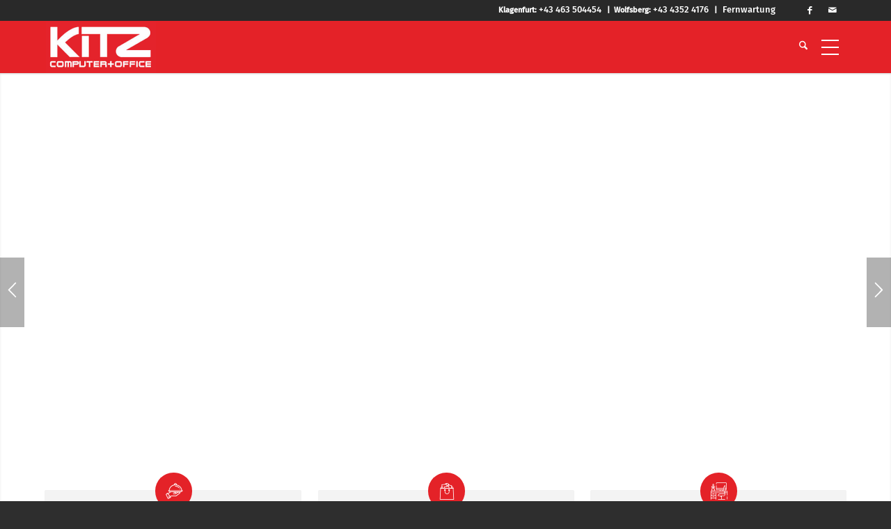

--- FILE ---
content_type: text/html; charset=UTF-8
request_url: https://www.kitz.co.at/
body_size: 40352
content:
<!DOCTYPE html>
<html lang="de" class="html_stretched responsive av-preloader-disabled  html_header_top html_logo_left html_main_nav_header html_menu_right html_custom html_header_sticky html_header_shrinking_disabled html_header_topbar_active html_mobile_menu_tablet html_header_searchicon html_content_align_center html_header_unstick_top_disabled html_header_stretch_disabled html_minimal_header html_minimal_header_shadow html_elegant-blog html_modern-blog html_av-submenu-hidden html_av-submenu-display-click html_av-overlay-side html_av-overlay-side-classic html_av-submenu-clone html_entry_id_734 av-cookies-no-cookie-consent av-no-preview av-default-lightbox html_text_menu_active av-mobile-menu-switch-default">
<head><meta charset="UTF-8" /><script>if(navigator.userAgent.match(/MSIE|Internet Explorer/i)||navigator.userAgent.match(/Trident\/7\..*?rv:11/i)){var href=document.location.href;if(!href.match(/[?&]nowprocket/)){if(href.indexOf("?")==-1){if(href.indexOf("#")==-1){document.location.href=href+"?nowprocket=1"}else{document.location.href=href.replace("#","?nowprocket=1#")}}else{if(href.indexOf("#")==-1){document.location.href=href+"&nowprocket=1"}else{document.location.href=href.replace("#","&nowprocket=1#")}}}}</script><script>(()=>{class RocketLazyLoadScripts{constructor(){this.v="2.0.4",this.userEvents=["keydown","keyup","mousedown","mouseup","mousemove","mouseover","mouseout","touchmove","touchstart","touchend","touchcancel","wheel","click","dblclick","input"],this.attributeEvents=["onblur","onclick","oncontextmenu","ondblclick","onfocus","onmousedown","onmouseenter","onmouseleave","onmousemove","onmouseout","onmouseover","onmouseup","onmousewheel","onscroll","onsubmit"]}async t(){this.i(),this.o(),/iP(ad|hone)/.test(navigator.userAgent)&&this.h(),this.u(),this.l(this),this.m(),this.k(this),this.p(this),this._(),await Promise.all([this.R(),this.L()]),this.lastBreath=Date.now(),this.S(this),this.P(),this.D(),this.O(),this.M(),await this.C(this.delayedScripts.normal),await this.C(this.delayedScripts.defer),await this.C(this.delayedScripts.async),await this.T(),await this.F(),await this.j(),await this.A(),window.dispatchEvent(new Event("rocket-allScriptsLoaded")),this.everythingLoaded=!0,this.lastTouchEnd&&await new Promise(t=>setTimeout(t,500-Date.now()+this.lastTouchEnd)),this.I(),this.H(),this.U(),this.W()}i(){this.CSPIssue=sessionStorage.getItem("rocketCSPIssue"),document.addEventListener("securitypolicyviolation",t=>{this.CSPIssue||"script-src-elem"!==t.violatedDirective||"data"!==t.blockedURI||(this.CSPIssue=!0,sessionStorage.setItem("rocketCSPIssue",!0))},{isRocket:!0})}o(){window.addEventListener("pageshow",t=>{this.persisted=t.persisted,this.realWindowLoadedFired=!0},{isRocket:!0}),window.addEventListener("pagehide",()=>{this.onFirstUserAction=null},{isRocket:!0})}h(){let t;function e(e){t=e}window.addEventListener("touchstart",e,{isRocket:!0}),window.addEventListener("touchend",function i(o){o.changedTouches[0]&&t.changedTouches[0]&&Math.abs(o.changedTouches[0].pageX-t.changedTouches[0].pageX)<10&&Math.abs(o.changedTouches[0].pageY-t.changedTouches[0].pageY)<10&&o.timeStamp-t.timeStamp<200&&(window.removeEventListener("touchstart",e,{isRocket:!0}),window.removeEventListener("touchend",i,{isRocket:!0}),"INPUT"===o.target.tagName&&"text"===o.target.type||(o.target.dispatchEvent(new TouchEvent("touchend",{target:o.target,bubbles:!0})),o.target.dispatchEvent(new MouseEvent("mouseover",{target:o.target,bubbles:!0})),o.target.dispatchEvent(new PointerEvent("click",{target:o.target,bubbles:!0,cancelable:!0,detail:1,clientX:o.changedTouches[0].clientX,clientY:o.changedTouches[0].clientY})),event.preventDefault()))},{isRocket:!0})}q(t){this.userActionTriggered||("mousemove"!==t.type||this.firstMousemoveIgnored?"keyup"===t.type||"mouseover"===t.type||"mouseout"===t.type||(this.userActionTriggered=!0,this.onFirstUserAction&&this.onFirstUserAction()):this.firstMousemoveIgnored=!0),"click"===t.type&&t.preventDefault(),t.stopPropagation(),t.stopImmediatePropagation(),"touchstart"===this.lastEvent&&"touchend"===t.type&&(this.lastTouchEnd=Date.now()),"click"===t.type&&(this.lastTouchEnd=0),this.lastEvent=t.type,t.composedPath&&t.composedPath()[0].getRootNode()instanceof ShadowRoot&&(t.rocketTarget=t.composedPath()[0]),this.savedUserEvents.push(t)}u(){this.savedUserEvents=[],this.userEventHandler=this.q.bind(this),this.userEvents.forEach(t=>window.addEventListener(t,this.userEventHandler,{passive:!1,isRocket:!0})),document.addEventListener("visibilitychange",this.userEventHandler,{isRocket:!0})}U(){this.userEvents.forEach(t=>window.removeEventListener(t,this.userEventHandler,{passive:!1,isRocket:!0})),document.removeEventListener("visibilitychange",this.userEventHandler,{isRocket:!0}),this.savedUserEvents.forEach(t=>{(t.rocketTarget||t.target).dispatchEvent(new window[t.constructor.name](t.type,t))})}m(){const t="return false",e=Array.from(this.attributeEvents,t=>"data-rocket-"+t),i="["+this.attributeEvents.join("],[")+"]",o="[data-rocket-"+this.attributeEvents.join("],[data-rocket-")+"]",s=(e,i,o)=>{o&&o!==t&&(e.setAttribute("data-rocket-"+i,o),e["rocket"+i]=new Function("event",o),e.setAttribute(i,t))};new MutationObserver(t=>{for(const n of t)"attributes"===n.type&&(n.attributeName.startsWith("data-rocket-")||this.everythingLoaded?n.attributeName.startsWith("data-rocket-")&&this.everythingLoaded&&this.N(n.target,n.attributeName.substring(12)):s(n.target,n.attributeName,n.target.getAttribute(n.attributeName))),"childList"===n.type&&n.addedNodes.forEach(t=>{if(t.nodeType===Node.ELEMENT_NODE)if(this.everythingLoaded)for(const i of[t,...t.querySelectorAll(o)])for(const t of i.getAttributeNames())e.includes(t)&&this.N(i,t.substring(12));else for(const e of[t,...t.querySelectorAll(i)])for(const t of e.getAttributeNames())this.attributeEvents.includes(t)&&s(e,t,e.getAttribute(t))})}).observe(document,{subtree:!0,childList:!0,attributeFilter:[...this.attributeEvents,...e]})}I(){this.attributeEvents.forEach(t=>{document.querySelectorAll("[data-rocket-"+t+"]").forEach(e=>{this.N(e,t)})})}N(t,e){const i=t.getAttribute("data-rocket-"+e);i&&(t.setAttribute(e,i),t.removeAttribute("data-rocket-"+e))}k(t){Object.defineProperty(HTMLElement.prototype,"onclick",{get(){return this.rocketonclick||null},set(e){this.rocketonclick=e,this.setAttribute(t.everythingLoaded?"onclick":"data-rocket-onclick","this.rocketonclick(event)")}})}S(t){function e(e,i){let o=e[i];e[i]=null,Object.defineProperty(e,i,{get:()=>o,set(s){t.everythingLoaded?o=s:e["rocket"+i]=o=s}})}e(document,"onreadystatechange"),e(window,"onload"),e(window,"onpageshow");try{Object.defineProperty(document,"readyState",{get:()=>t.rocketReadyState,set(e){t.rocketReadyState=e},configurable:!0}),document.readyState="loading"}catch(t){console.log("WPRocket DJE readyState conflict, bypassing")}}l(t){this.originalAddEventListener=EventTarget.prototype.addEventListener,this.originalRemoveEventListener=EventTarget.prototype.removeEventListener,this.savedEventListeners=[],EventTarget.prototype.addEventListener=function(e,i,o){o&&o.isRocket||!t.B(e,this)&&!t.userEvents.includes(e)||t.B(e,this)&&!t.userActionTriggered||e.startsWith("rocket-")||t.everythingLoaded?t.originalAddEventListener.call(this,e,i,o):(t.savedEventListeners.push({target:this,remove:!1,type:e,func:i,options:o}),"mouseenter"!==e&&"mouseleave"!==e||t.originalAddEventListener.call(this,e,t.savedUserEvents.push,o))},EventTarget.prototype.removeEventListener=function(e,i,o){o&&o.isRocket||!t.B(e,this)&&!t.userEvents.includes(e)||t.B(e,this)&&!t.userActionTriggered||e.startsWith("rocket-")||t.everythingLoaded?t.originalRemoveEventListener.call(this,e,i,o):t.savedEventListeners.push({target:this,remove:!0,type:e,func:i,options:o})}}J(t,e){this.savedEventListeners=this.savedEventListeners.filter(i=>{let o=i.type,s=i.target||window;return e!==o||t!==s||(this.B(o,s)&&(i.type="rocket-"+o),this.$(i),!1)})}H(){EventTarget.prototype.addEventListener=this.originalAddEventListener,EventTarget.prototype.removeEventListener=this.originalRemoveEventListener,this.savedEventListeners.forEach(t=>this.$(t))}$(t){t.remove?this.originalRemoveEventListener.call(t.target,t.type,t.func,t.options):this.originalAddEventListener.call(t.target,t.type,t.func,t.options)}p(t){let e;function i(e){return t.everythingLoaded?e:e.split(" ").map(t=>"load"===t||t.startsWith("load.")?"rocket-jquery-load":t).join(" ")}function o(o){function s(e){const s=o.fn[e];o.fn[e]=o.fn.init.prototype[e]=function(){return this[0]===window&&t.userActionTriggered&&("string"==typeof arguments[0]||arguments[0]instanceof String?arguments[0]=i(arguments[0]):"object"==typeof arguments[0]&&Object.keys(arguments[0]).forEach(t=>{const e=arguments[0][t];delete arguments[0][t],arguments[0][i(t)]=e})),s.apply(this,arguments),this}}if(o&&o.fn&&!t.allJQueries.includes(o)){const e={DOMContentLoaded:[],"rocket-DOMContentLoaded":[]};for(const t in e)document.addEventListener(t,()=>{e[t].forEach(t=>t())},{isRocket:!0});o.fn.ready=o.fn.init.prototype.ready=function(i){function s(){parseInt(o.fn.jquery)>2?setTimeout(()=>i.bind(document)(o)):i.bind(document)(o)}return"function"==typeof i&&(t.realDomReadyFired?!t.userActionTriggered||t.fauxDomReadyFired?s():e["rocket-DOMContentLoaded"].push(s):e.DOMContentLoaded.push(s)),o([])},s("on"),s("one"),s("off"),t.allJQueries.push(o)}e=o}t.allJQueries=[],o(window.jQuery),Object.defineProperty(window,"jQuery",{get:()=>e,set(t){o(t)}})}P(){const t=new Map;document.write=document.writeln=function(e){const i=document.currentScript,o=document.createRange(),s=i.parentElement;let n=t.get(i);void 0===n&&(n=i.nextSibling,t.set(i,n));const c=document.createDocumentFragment();o.setStart(c,0),c.appendChild(o.createContextualFragment(e)),s.insertBefore(c,n)}}async R(){return new Promise(t=>{this.userActionTriggered?t():this.onFirstUserAction=t})}async L(){return new Promise(t=>{document.addEventListener("DOMContentLoaded",()=>{this.realDomReadyFired=!0,t()},{isRocket:!0})})}async j(){return this.realWindowLoadedFired?Promise.resolve():new Promise(t=>{window.addEventListener("load",t,{isRocket:!0})})}M(){this.pendingScripts=[];this.scriptsMutationObserver=new MutationObserver(t=>{for(const e of t)e.addedNodes.forEach(t=>{"SCRIPT"!==t.tagName||t.noModule||t.isWPRocket||this.pendingScripts.push({script:t,promise:new Promise(e=>{const i=()=>{const i=this.pendingScripts.findIndex(e=>e.script===t);i>=0&&this.pendingScripts.splice(i,1),e()};t.addEventListener("load",i,{isRocket:!0}),t.addEventListener("error",i,{isRocket:!0}),setTimeout(i,1e3)})})})}),this.scriptsMutationObserver.observe(document,{childList:!0,subtree:!0})}async F(){await this.X(),this.pendingScripts.length?(await this.pendingScripts[0].promise,await this.F()):this.scriptsMutationObserver.disconnect()}D(){this.delayedScripts={normal:[],async:[],defer:[]},document.querySelectorAll("script[type$=rocketlazyloadscript]").forEach(t=>{t.hasAttribute("data-rocket-src")?t.hasAttribute("async")&&!1!==t.async?this.delayedScripts.async.push(t):t.hasAttribute("defer")&&!1!==t.defer||"module"===t.getAttribute("data-rocket-type")?this.delayedScripts.defer.push(t):this.delayedScripts.normal.push(t):this.delayedScripts.normal.push(t)})}async _(){await this.L();let t=[];document.querySelectorAll("script[type$=rocketlazyloadscript][data-rocket-src]").forEach(e=>{let i=e.getAttribute("data-rocket-src");if(i&&!i.startsWith("data:")){i.startsWith("//")&&(i=location.protocol+i);try{const o=new URL(i).origin;o!==location.origin&&t.push({src:o,crossOrigin:e.crossOrigin||"module"===e.getAttribute("data-rocket-type")})}catch(t){}}}),t=[...new Map(t.map(t=>[JSON.stringify(t),t])).values()],this.Y(t,"preconnect")}async G(t){if(await this.K(),!0!==t.noModule||!("noModule"in HTMLScriptElement.prototype))return new Promise(e=>{let i;function o(){(i||t).setAttribute("data-rocket-status","executed"),e()}try{if(navigator.userAgent.includes("Firefox/")||""===navigator.vendor||this.CSPIssue)i=document.createElement("script"),[...t.attributes].forEach(t=>{let e=t.nodeName;"type"!==e&&("data-rocket-type"===e&&(e="type"),"data-rocket-src"===e&&(e="src"),i.setAttribute(e,t.nodeValue))}),t.text&&(i.text=t.text),t.nonce&&(i.nonce=t.nonce),i.hasAttribute("src")?(i.addEventListener("load",o,{isRocket:!0}),i.addEventListener("error",()=>{i.setAttribute("data-rocket-status","failed-network"),e()},{isRocket:!0}),setTimeout(()=>{i.isConnected||e()},1)):(i.text=t.text,o()),i.isWPRocket=!0,t.parentNode.replaceChild(i,t);else{const i=t.getAttribute("data-rocket-type"),s=t.getAttribute("data-rocket-src");i?(t.type=i,t.removeAttribute("data-rocket-type")):t.removeAttribute("type"),t.addEventListener("load",o,{isRocket:!0}),t.addEventListener("error",i=>{this.CSPIssue&&i.target.src.startsWith("data:")?(console.log("WPRocket: CSP fallback activated"),t.removeAttribute("src"),this.G(t).then(e)):(t.setAttribute("data-rocket-status","failed-network"),e())},{isRocket:!0}),s?(t.fetchPriority="high",t.removeAttribute("data-rocket-src"),t.src=s):t.src="data:text/javascript;base64,"+window.btoa(unescape(encodeURIComponent(t.text)))}}catch(i){t.setAttribute("data-rocket-status","failed-transform"),e()}});t.setAttribute("data-rocket-status","skipped")}async C(t){const e=t.shift();return e?(e.isConnected&&await this.G(e),this.C(t)):Promise.resolve()}O(){this.Y([...this.delayedScripts.normal,...this.delayedScripts.defer,...this.delayedScripts.async],"preload")}Y(t,e){this.trash=this.trash||[];let i=!0;var o=document.createDocumentFragment();t.forEach(t=>{const s=t.getAttribute&&t.getAttribute("data-rocket-src")||t.src;if(s&&!s.startsWith("data:")){const n=document.createElement("link");n.href=s,n.rel=e,"preconnect"!==e&&(n.as="script",n.fetchPriority=i?"high":"low"),t.getAttribute&&"module"===t.getAttribute("data-rocket-type")&&(n.crossOrigin=!0),t.crossOrigin&&(n.crossOrigin=t.crossOrigin),t.integrity&&(n.integrity=t.integrity),t.nonce&&(n.nonce=t.nonce),o.appendChild(n),this.trash.push(n),i=!1}}),document.head.appendChild(o)}W(){this.trash.forEach(t=>t.remove())}async T(){try{document.readyState="interactive"}catch(t){}this.fauxDomReadyFired=!0;try{await this.K(),this.J(document,"readystatechange"),document.dispatchEvent(new Event("rocket-readystatechange")),await this.K(),document.rocketonreadystatechange&&document.rocketonreadystatechange(),await this.K(),this.J(document,"DOMContentLoaded"),document.dispatchEvent(new Event("rocket-DOMContentLoaded")),await this.K(),this.J(window,"DOMContentLoaded"),window.dispatchEvent(new Event("rocket-DOMContentLoaded"))}catch(t){console.error(t)}}async A(){try{document.readyState="complete"}catch(t){}try{await this.K(),this.J(document,"readystatechange"),document.dispatchEvent(new Event("rocket-readystatechange")),await this.K(),document.rocketonreadystatechange&&document.rocketonreadystatechange(),await this.K(),this.J(window,"load"),window.dispatchEvent(new Event("rocket-load")),await this.K(),window.rocketonload&&window.rocketonload(),await this.K(),this.allJQueries.forEach(t=>t(window).trigger("rocket-jquery-load")),await this.K(),this.J(window,"pageshow");const t=new Event("rocket-pageshow");t.persisted=this.persisted,window.dispatchEvent(t),await this.K(),window.rocketonpageshow&&window.rocketonpageshow({persisted:this.persisted})}catch(t){console.error(t)}}async K(){Date.now()-this.lastBreath>45&&(await this.X(),this.lastBreath=Date.now())}async X(){return document.hidden?new Promise(t=>setTimeout(t)):new Promise(t=>requestAnimationFrame(t))}B(t,e){return e===document&&"readystatechange"===t||(e===document&&"DOMContentLoaded"===t||(e===window&&"DOMContentLoaded"===t||(e===window&&"load"===t||e===window&&"pageshow"===t)))}static run(){(new RocketLazyLoadScripts).t()}}RocketLazyLoadScripts.run()})();</script>



<!-- mobile setting -->
<meta name="viewport" content="width=device-width, initial-scale=1">

<!-- Scripts/CSS and wp_head hook -->

        <!--noptimize-->
        <script type="rocketlazyloadscript" data-rocket-type="text/javascript">

            // 
            // Get screen dimensions, device pixel ration and set in a cookie.
            // 
            
                            var screen_width = Math.max( screen.width, screen.height );
            
            var devicePixelRatio = window.devicePixelRatio ? window.devicePixelRatio : 1;

            document.cookie = 'resolution=' + screen_width + ',' + devicePixelRatio + '; SameSite=Strict; path=/';

        </script> 
        <!--/noptimize--> <meta name='robots' content='index, follow, max-image-preview:large, max-snippet:-1, max-video-preview:-1' />

	<!-- This site is optimized with the Yoast SEO plugin v26.6 - https://yoast.com/wordpress/plugins/seo/ -->
	<title>KITZ Computer + Office - Ihr IT-Profi seit über 30 Jahren</title>
<link data-rocket-prefetch href="https://stackpath.bootstrapcdn.com" rel="dns-prefetch"><link rel="preload" data-rocket-preload as="image" href="https://www.kitz.co.at/wp-content/plugins/a3-lazy-load/assets/images/lazy_placeholder.gif" fetchpriority="high">
	<meta name="description" content="KITZ Computer &amp; Office ist ihr Profi, wenn es um EDV, Kassensysteme, Drucker oder elektronische Whiteboards geht. Beste Beratung und top Angebote inklusive!" />
	<link rel="canonical" href="https://www.kitz.co.at/" />
	<meta property="og:locale" content="de_DE" />
	<meta property="og:type" content="website" />
	<meta property="og:title" content="KITZ Computer + Office - Ihr IT-Profi seit über 30 Jahren" />
	<meta property="og:description" content="KITZ Computer &amp; Office ist ihr Profi, wenn es um EDV, Kassensysteme, Drucker oder elektronische Whiteboards geht. Beste Beratung und top Angebote inklusive!" />
	<meta property="og:url" content="https://www.kitz.co.at/" />
	<meta property="og:site_name" content="KITZ Computer + Office" />
	<meta property="article:modified_time" content="2021-10-04T09:20:53+00:00" />
	<meta property="og:image" content="https://www.kitz.co.at/wp-content/uploads/2020/06/fb-image-kitz-computer-office.jpg" />
	<meta property="og:image:width" content="1200" />
	<meta property="og:image:height" content="630" />
	<meta property="og:image:type" content="image/jpeg" />
	<meta name="twitter:card" content="summary_large_image" />
	<script type="application/ld+json" class="yoast-schema-graph">{"@context":"https://schema.org","@graph":[{"@type":"WebPage","@id":"https://www.kitz.co.at/","url":"https://www.kitz.co.at/","name":"KITZ Computer + Office - Ihr IT-Profi seit über 30 Jahren","isPartOf":{"@id":"https://www.kitz.co.at/#website"},"about":{"@id":"https://www.kitz.co.at/#organization"},"primaryImageOfPage":{"@id":"https://www.kitz.co.at/#primaryimage"},"image":{"@id":"https://www.kitz.co.at/#primaryimage"},"thumbnailUrl":"https://www.kitz.co.at/wp-content/uploads/2020/06/fb-image-kitz-computer-office.jpg","datePublished":"2013-04-01T13:37:54+00:00","dateModified":"2021-10-04T09:20:53+00:00","description":"KITZ Computer & Office ist ihr Profi, wenn es um EDV, Kassensysteme, Drucker oder elektronische Whiteboards geht. Beste Beratung und top Angebote inklusive!","breadcrumb":{"@id":"https://www.kitz.co.at/#breadcrumb"},"inLanguage":"de","potentialAction":[{"@type":"ReadAction","target":["https://www.kitz.co.at/"]}]},{"@type":"ImageObject","inLanguage":"de","@id":"https://www.kitz.co.at/#primaryimage","url":"https://www.kitz.co.at/wp-content/uploads/2020/06/fb-image-kitz-computer-office.jpg","contentUrl":"https://www.kitz.co.at/wp-content/uploads/2020/06/fb-image-kitz-computer-office.jpg","width":1200,"height":630,"caption":"Kitz Computer + Office"},{"@type":"BreadcrumbList","@id":"https://www.kitz.co.at/#breadcrumb","itemListElement":[{"@type":"ListItem","position":1,"name":"Home"}]},{"@type":"WebSite","@id":"https://www.kitz.co.at/#website","url":"https://www.kitz.co.at/","name":"KITZ Computer + Office","description":"Ihr zuverlässiger IT-Partner für Computer + Office","publisher":{"@id":"https://www.kitz.co.at/#organization"},"potentialAction":[{"@type":"SearchAction","target":{"@type":"EntryPoint","urlTemplate":"https://www.kitz.co.at/?s={search_term_string}"},"query-input":{"@type":"PropertyValueSpecification","valueRequired":true,"valueName":"search_term_string"}}],"inLanguage":"de"},{"@type":"Organization","@id":"https://www.kitz.co.at/#organization","name":"KITZ Computer+Office GmbH","url":"https://www.kitz.co.at/","logo":{"@type":"ImageObject","inLanguage":"de","@id":"https://www.kitz.co.at/#/schema/logo/image/","url":"https://www.kitz.co.at/wp-content/uploads/2019/12/kitz-logo-2020.png","contentUrl":"https://www.kitz.co.at/wp-content/uploads/2019/12/kitz-logo-2020.png","width":340,"height":156,"caption":"KITZ Computer+Office GmbH"},"image":{"@id":"https://www.kitz.co.at/#/schema/logo/image/"}}]}</script>
	<!-- / Yoast SEO plugin. -->


<link rel='dns-prefetch' href='//stackpath.bootstrapcdn.com' />
<link data-borlabs-cookie-style-blocker-id="google-fonts" data-borlabs-cookie-style-blocker-href='https://fonts.gstatic.com' crossorigin rel='preconnect' />
<link rel="alternate" type="application/rss+xml" title="KITZ Computer + Office &raquo; Feed" href="https://www.kitz.co.at/feed/" />
<link rel="alternate" type="application/rss+xml" title="KITZ Computer + Office &raquo; Kommentar-Feed" href="https://www.kitz.co.at/comments/feed/" />
<link rel="alternate" title="oEmbed (JSON)" type="application/json+oembed" href="https://www.kitz.co.at/wp-json/oembed/1.0/embed?url=https%3A%2F%2Fwww.kitz.co.at%2F" />
<link rel="alternate" title="oEmbed (XML)" type="text/xml+oembed" href="https://www.kitz.co.at/wp-json/oembed/1.0/embed?url=https%3A%2F%2Fwww.kitz.co.at%2F&#038;format=xml" />
<style id='wp-img-auto-sizes-contain-inline-css' type='text/css'>
img:is([sizes=auto i],[sizes^="auto," i]){contain-intrinsic-size:3000px 1500px}
/*# sourceURL=wp-img-auto-sizes-contain-inline-css */
</style>
<link rel='stylesheet' id='avia-grid-css' href='https://www.kitz.co.at/wp-content/themes/enfold/css/grid.css?ver=7.1.3' type='text/css' media='all' />
<link rel='stylesheet' id='avia-base-css' href='https://www.kitz.co.at/wp-content/themes/enfold/css/base.css?ver=7.1.3' type='text/css' media='all' />
<link rel='stylesheet' id='avia-layout-css' href='https://www.kitz.co.at/wp-content/themes/enfold/css/layout.css?ver=7.1.3' type='text/css' media='all' />
<link rel='stylesheet' id='avia-module-blog-css' href='https://www.kitz.co.at/wp-content/themes/enfold/config-templatebuilder/avia-shortcodes/blog/blog.css?ver=7.1.3' type='text/css' media='all' />
<link rel='stylesheet' id='avia-module-postslider-css' href='https://www.kitz.co.at/wp-content/themes/enfold/config-templatebuilder/avia-shortcodes/postslider/postslider.css?ver=7.1.3' type='text/css' media='all' />
<link rel='stylesheet' id='avia-module-button-css' href='https://www.kitz.co.at/wp-content/themes/enfold/config-templatebuilder/avia-shortcodes/buttons/buttons.css?ver=7.1.3' type='text/css' media='all' />
<link rel='stylesheet' id='avia-module-comments-css' href='https://www.kitz.co.at/wp-content/themes/enfold/config-templatebuilder/avia-shortcodes/comments/comments.css?ver=7.1.3' type='text/css' media='all' />
<link rel='stylesheet' id='avia-module-contact-css' href='https://www.kitz.co.at/wp-content/themes/enfold/config-templatebuilder/avia-shortcodes/contact/contact.css?ver=7.1.3' type='text/css' media='all' />
<link rel='stylesheet' id='avia-module-slideshow-css' href='https://www.kitz.co.at/wp-content/themes/enfold/config-templatebuilder/avia-shortcodes/slideshow/slideshow.css?ver=7.1.3' type='text/css' media='all' />
<link rel='stylesheet' id='avia-module-slideshow-contentpartner-css' href='https://www.kitz.co.at/wp-content/themes/enfold/config-templatebuilder/avia-shortcodes/contentslider/contentslider.css?ver=7.1.3' type='text/css' media='all' />
<link rel='stylesheet' id='avia-module-gallery-css' href='https://www.kitz.co.at/wp-content/themes/enfold/config-templatebuilder/avia-shortcodes/gallery/gallery.css?ver=7.1.3' type='text/css' media='all' />
<link rel='stylesheet' id='avia-module-gridrow-css' href='https://www.kitz.co.at/wp-content/themes/enfold/config-templatebuilder/avia-shortcodes/grid_row/grid_row.css?ver=7.1.3' type='text/css' media='all' />
<link rel='stylesheet' id='avia-module-heading-css' href='https://www.kitz.co.at/wp-content/themes/enfold/config-templatebuilder/avia-shortcodes/heading/heading.css?ver=7.1.3' type='text/css' media='all' />
<link rel='stylesheet' id='avia-module-hr-css' href='https://www.kitz.co.at/wp-content/themes/enfold/config-templatebuilder/avia-shortcodes/hr/hr.css?ver=7.1.3' type='text/css' media='all' />
<link rel='stylesheet' id='avia-module-icon-css' href='https://www.kitz.co.at/wp-content/themes/enfold/config-templatebuilder/avia-shortcodes/icon/icon.css?ver=7.1.3' type='text/css' media='all' />
<link rel='stylesheet' id='avia-module-iconbox-css' href='https://www.kitz.co.at/wp-content/themes/enfold/config-templatebuilder/avia-shortcodes/iconbox/iconbox.css?ver=7.1.3' type='text/css' media='all' />
<link rel='stylesheet' id='avia-module-iconlist-css' href='https://www.kitz.co.at/wp-content/themes/enfold/config-templatebuilder/avia-shortcodes/iconlist/iconlist.css?ver=7.1.3' type='text/css' media='all' />
<link rel='stylesheet' id='avia-module-image-css' href='https://www.kitz.co.at/wp-content/themes/enfold/config-templatebuilder/avia-shortcodes/image/image.css?ver=7.1.3' type='text/css' media='all' />
<link rel='stylesheet' id='avia-module-hotspot-css' href='https://www.kitz.co.at/wp-content/themes/enfold/config-templatebuilder/avia-shortcodes/image_hotspots/image_hotspots.css?ver=7.1.3' type='text/css' media='all' />
<link rel='stylesheet' id='avia-module-masonry-css' href='https://www.kitz.co.at/wp-content/themes/enfold/config-templatebuilder/avia-shortcodes/masonry_entries/masonry_entries.css?ver=7.1.3' type='text/css' media='all' />
<link rel='stylesheet' id='avia-siteloader-css' href='https://www.kitz.co.at/wp-content/themes/enfold/css/avia-snippet-site-preloader.css?ver=7.1.3' type='text/css' media='all' />
<link rel='stylesheet' id='avia-module-menu-css' href='https://www.kitz.co.at/wp-content/themes/enfold/config-templatebuilder/avia-shortcodes/menu/menu.css?ver=7.1.3' type='text/css' media='all' />
<link rel='stylesheet' id='avia-module-notification-css' href='https://www.kitz.co.at/wp-content/themes/enfold/config-templatebuilder/avia-shortcodes/notification/notification.css?ver=7.1.3' type='text/css' media='all' />
<link rel='stylesheet' id='avia-module-portfolio-css' href='https://www.kitz.co.at/wp-content/themes/enfold/config-templatebuilder/avia-shortcodes/portfolio/portfolio.css?ver=7.1.3' type='text/css' media='all' />
<link rel='stylesheet' id='avia-module-progress-bar-css' href='https://www.kitz.co.at/wp-content/themes/enfold/config-templatebuilder/avia-shortcodes/progressbar/progressbar.css?ver=7.1.3' type='text/css' media='all' />
<link rel='stylesheet' id='avia-module-promobox-css' href='https://www.kitz.co.at/wp-content/themes/enfold/config-templatebuilder/avia-shortcodes/promobox/promobox.css?ver=7.1.3' type='text/css' media='all' />
<link rel='stylesheet' id='avia-module-slideshow-fullsize-css' href='https://www.kitz.co.at/wp-content/themes/enfold/config-templatebuilder/avia-shortcodes/slideshow_fullsize/slideshow_fullsize.css?ver=7.1.3' type='text/css' media='all' />
<link rel='stylesheet' id='avia-module-slideshow-fullscreen-css' href='https://www.kitz.co.at/wp-content/themes/enfold/config-templatebuilder/avia-shortcodes/slideshow_fullscreen/slideshow_fullscreen.css?ver=7.1.3' type='text/css' media='all' />
<link rel='stylesheet' id='avia-module-slideshow-ls-css' href='https://www.kitz.co.at/wp-content/themes/enfold/config-templatebuilder/avia-shortcodes/slideshow_layerslider/slideshow_layerslider.css?ver=7.1.3' type='text/css' media='all' />
<link rel='stylesheet' id='avia-module-social-css' href='https://www.kitz.co.at/wp-content/themes/enfold/config-templatebuilder/avia-shortcodes/social_share/social_share.css?ver=7.1.3' type='text/css' media='all' />
<link rel='stylesheet' id='avia-module-table-css' href='https://www.kitz.co.at/wp-content/themes/enfold/config-templatebuilder/avia-shortcodes/table/table.css?ver=7.1.3' type='text/css' media='all' />
<link rel='stylesheet' id='avia-module-tabs-css' href='https://www.kitz.co.at/wp-content/themes/enfold/config-templatebuilder/avia-shortcodes/tabs/tabs.css?ver=7.1.3' type='text/css' media='all' />
<link rel='stylesheet' id='avia-module-team-css' href='https://www.kitz.co.at/wp-content/themes/enfold/config-templatebuilder/avia-shortcodes/team/team.css?ver=7.1.3' type='text/css' media='all' />
<link rel='stylesheet' id='avia-module-testimonials-css' href='https://www.kitz.co.at/wp-content/themes/enfold/config-templatebuilder/avia-shortcodes/testimonials/testimonials.css?ver=7.1.3' type='text/css' media='all' />
<link rel='stylesheet' id='avia-module-toggles-css' href='https://www.kitz.co.at/wp-content/themes/enfold/config-templatebuilder/avia-shortcodes/toggles/toggles.css?ver=7.1.3' type='text/css' media='all' />
<link rel='stylesheet' id='avia-module-video-css' href='https://www.kitz.co.at/wp-content/themes/enfold/config-templatebuilder/avia-shortcodes/video/video.css?ver=7.1.3' type='text/css' media='all' />
<style id='wp-block-library-inline-css' type='text/css'>
:root{--wp-block-synced-color:#7a00df;--wp-block-synced-color--rgb:122,0,223;--wp-bound-block-color:var(--wp-block-synced-color);--wp-editor-canvas-background:#ddd;--wp-admin-theme-color:#007cba;--wp-admin-theme-color--rgb:0,124,186;--wp-admin-theme-color-darker-10:#006ba1;--wp-admin-theme-color-darker-10--rgb:0,107,160.5;--wp-admin-theme-color-darker-20:#005a87;--wp-admin-theme-color-darker-20--rgb:0,90,135;--wp-admin-border-width-focus:2px}@media (min-resolution:192dpi){:root{--wp-admin-border-width-focus:1.5px}}.wp-element-button{cursor:pointer}:root .has-very-light-gray-background-color{background-color:#eee}:root .has-very-dark-gray-background-color{background-color:#313131}:root .has-very-light-gray-color{color:#eee}:root .has-very-dark-gray-color{color:#313131}:root .has-vivid-green-cyan-to-vivid-cyan-blue-gradient-background{background:linear-gradient(135deg,#00d084,#0693e3)}:root .has-purple-crush-gradient-background{background:linear-gradient(135deg,#34e2e4,#4721fb 50%,#ab1dfe)}:root .has-hazy-dawn-gradient-background{background:linear-gradient(135deg,#faaca8,#dad0ec)}:root .has-subdued-olive-gradient-background{background:linear-gradient(135deg,#fafae1,#67a671)}:root .has-atomic-cream-gradient-background{background:linear-gradient(135deg,#fdd79a,#004a59)}:root .has-nightshade-gradient-background{background:linear-gradient(135deg,#330968,#31cdcf)}:root .has-midnight-gradient-background{background:linear-gradient(135deg,#020381,#2874fc)}:root{--wp--preset--font-size--normal:16px;--wp--preset--font-size--huge:42px}.has-regular-font-size{font-size:1em}.has-larger-font-size{font-size:2.625em}.has-normal-font-size{font-size:var(--wp--preset--font-size--normal)}.has-huge-font-size{font-size:var(--wp--preset--font-size--huge)}.has-text-align-center{text-align:center}.has-text-align-left{text-align:left}.has-text-align-right{text-align:right}.has-fit-text{white-space:nowrap!important}#end-resizable-editor-section{display:none}.aligncenter{clear:both}.items-justified-left{justify-content:flex-start}.items-justified-center{justify-content:center}.items-justified-right{justify-content:flex-end}.items-justified-space-between{justify-content:space-between}.screen-reader-text{border:0;clip-path:inset(50%);height:1px;margin:-1px;overflow:hidden;padding:0;position:absolute;width:1px;word-wrap:normal!important}.screen-reader-text:focus{background-color:#ddd;clip-path:none;color:#444;display:block;font-size:1em;height:auto;left:5px;line-height:normal;padding:15px 23px 14px;text-decoration:none;top:5px;width:auto;z-index:100000}html :where(.has-border-color){border-style:solid}html :where([style*=border-top-color]){border-top-style:solid}html :where([style*=border-right-color]){border-right-style:solid}html :where([style*=border-bottom-color]){border-bottom-style:solid}html :where([style*=border-left-color]){border-left-style:solid}html :where([style*=border-width]){border-style:solid}html :where([style*=border-top-width]){border-top-style:solid}html :where([style*=border-right-width]){border-right-style:solid}html :where([style*=border-bottom-width]){border-bottom-style:solid}html :where([style*=border-left-width]){border-left-style:solid}html :where(img[class*=wp-image-]){height:auto;max-width:100%}:where(figure){margin:0 0 1em}html :where(.is-position-sticky){--wp-admin--admin-bar--position-offset:var(--wp-admin--admin-bar--height,0px)}@media screen and (max-width:600px){html :where(.is-position-sticky){--wp-admin--admin-bar--position-offset:0px}}

/*# sourceURL=wp-block-library-inline-css */
</style><style id='global-styles-inline-css' type='text/css'>
:root{--wp--preset--aspect-ratio--square: 1;--wp--preset--aspect-ratio--4-3: 4/3;--wp--preset--aspect-ratio--3-4: 3/4;--wp--preset--aspect-ratio--3-2: 3/2;--wp--preset--aspect-ratio--2-3: 2/3;--wp--preset--aspect-ratio--16-9: 16/9;--wp--preset--aspect-ratio--9-16: 9/16;--wp--preset--color--black: #000000;--wp--preset--color--cyan-bluish-gray: #abb8c3;--wp--preset--color--white: #ffffff;--wp--preset--color--pale-pink: #f78da7;--wp--preset--color--vivid-red: #cf2e2e;--wp--preset--color--luminous-vivid-orange: #ff6900;--wp--preset--color--luminous-vivid-amber: #fcb900;--wp--preset--color--light-green-cyan: #7bdcb5;--wp--preset--color--vivid-green-cyan: #00d084;--wp--preset--color--pale-cyan-blue: #8ed1fc;--wp--preset--color--vivid-cyan-blue: #0693e3;--wp--preset--color--vivid-purple: #9b51e0;--wp--preset--color--metallic-red: #b02b2c;--wp--preset--color--maximum-yellow-red: #edae44;--wp--preset--color--yellow-sun: #eeee22;--wp--preset--color--palm-leaf: #83a846;--wp--preset--color--aero: #7bb0e7;--wp--preset--color--old-lavender: #745f7e;--wp--preset--color--steel-teal: #5f8789;--wp--preset--color--raspberry-pink: #d65799;--wp--preset--color--medium-turquoise: #4ecac2;--wp--preset--gradient--vivid-cyan-blue-to-vivid-purple: linear-gradient(135deg,rgb(6,147,227) 0%,rgb(155,81,224) 100%);--wp--preset--gradient--light-green-cyan-to-vivid-green-cyan: linear-gradient(135deg,rgb(122,220,180) 0%,rgb(0,208,130) 100%);--wp--preset--gradient--luminous-vivid-amber-to-luminous-vivid-orange: linear-gradient(135deg,rgb(252,185,0) 0%,rgb(255,105,0) 100%);--wp--preset--gradient--luminous-vivid-orange-to-vivid-red: linear-gradient(135deg,rgb(255,105,0) 0%,rgb(207,46,46) 100%);--wp--preset--gradient--very-light-gray-to-cyan-bluish-gray: linear-gradient(135deg,rgb(238,238,238) 0%,rgb(169,184,195) 100%);--wp--preset--gradient--cool-to-warm-spectrum: linear-gradient(135deg,rgb(74,234,220) 0%,rgb(151,120,209) 20%,rgb(207,42,186) 40%,rgb(238,44,130) 60%,rgb(251,105,98) 80%,rgb(254,248,76) 100%);--wp--preset--gradient--blush-light-purple: linear-gradient(135deg,rgb(255,206,236) 0%,rgb(152,150,240) 100%);--wp--preset--gradient--blush-bordeaux: linear-gradient(135deg,rgb(254,205,165) 0%,rgb(254,45,45) 50%,rgb(107,0,62) 100%);--wp--preset--gradient--luminous-dusk: linear-gradient(135deg,rgb(255,203,112) 0%,rgb(199,81,192) 50%,rgb(65,88,208) 100%);--wp--preset--gradient--pale-ocean: linear-gradient(135deg,rgb(255,245,203) 0%,rgb(182,227,212) 50%,rgb(51,167,181) 100%);--wp--preset--gradient--electric-grass: linear-gradient(135deg,rgb(202,248,128) 0%,rgb(113,206,126) 100%);--wp--preset--gradient--midnight: linear-gradient(135deg,rgb(2,3,129) 0%,rgb(40,116,252) 100%);--wp--preset--font-size--small: 1rem;--wp--preset--font-size--medium: 1.125rem;--wp--preset--font-size--large: 1.75rem;--wp--preset--font-size--x-large: clamp(1.75rem, 3vw, 2.25rem);--wp--preset--spacing--20: 0.44rem;--wp--preset--spacing--30: 0.67rem;--wp--preset--spacing--40: 1rem;--wp--preset--spacing--50: 1.5rem;--wp--preset--spacing--60: 2.25rem;--wp--preset--spacing--70: 3.38rem;--wp--preset--spacing--80: 5.06rem;--wp--preset--shadow--natural: 6px 6px 9px rgba(0, 0, 0, 0.2);--wp--preset--shadow--deep: 12px 12px 50px rgba(0, 0, 0, 0.4);--wp--preset--shadow--sharp: 6px 6px 0px rgba(0, 0, 0, 0.2);--wp--preset--shadow--outlined: 6px 6px 0px -3px rgb(255, 255, 255), 6px 6px rgb(0, 0, 0);--wp--preset--shadow--crisp: 6px 6px 0px rgb(0, 0, 0);}:root { --wp--style--global--content-size: 800px;--wp--style--global--wide-size: 1130px; }:where(body) { margin: 0; }.wp-site-blocks > .alignleft { float: left; margin-right: 2em; }.wp-site-blocks > .alignright { float: right; margin-left: 2em; }.wp-site-blocks > .aligncenter { justify-content: center; margin-left: auto; margin-right: auto; }:where(.is-layout-flex){gap: 0.5em;}:where(.is-layout-grid){gap: 0.5em;}.is-layout-flow > .alignleft{float: left;margin-inline-start: 0;margin-inline-end: 2em;}.is-layout-flow > .alignright{float: right;margin-inline-start: 2em;margin-inline-end: 0;}.is-layout-flow > .aligncenter{margin-left: auto !important;margin-right: auto !important;}.is-layout-constrained > .alignleft{float: left;margin-inline-start: 0;margin-inline-end: 2em;}.is-layout-constrained > .alignright{float: right;margin-inline-start: 2em;margin-inline-end: 0;}.is-layout-constrained > .aligncenter{margin-left: auto !important;margin-right: auto !important;}.is-layout-constrained > :where(:not(.alignleft):not(.alignright):not(.alignfull)){max-width: var(--wp--style--global--content-size);margin-left: auto !important;margin-right: auto !important;}.is-layout-constrained > .alignwide{max-width: var(--wp--style--global--wide-size);}body .is-layout-flex{display: flex;}.is-layout-flex{flex-wrap: wrap;align-items: center;}.is-layout-flex > :is(*, div){margin: 0;}body .is-layout-grid{display: grid;}.is-layout-grid > :is(*, div){margin: 0;}body{padding-top: 0px;padding-right: 0px;padding-bottom: 0px;padding-left: 0px;}a:where(:not(.wp-element-button)){text-decoration: underline;}:root :where(.wp-element-button, .wp-block-button__link){background-color: #32373c;border-width: 0;color: #fff;font-family: inherit;font-size: inherit;font-style: inherit;font-weight: inherit;letter-spacing: inherit;line-height: inherit;padding-top: calc(0.667em + 2px);padding-right: calc(1.333em + 2px);padding-bottom: calc(0.667em + 2px);padding-left: calc(1.333em + 2px);text-decoration: none;text-transform: inherit;}.has-black-color{color: var(--wp--preset--color--black) !important;}.has-cyan-bluish-gray-color{color: var(--wp--preset--color--cyan-bluish-gray) !important;}.has-white-color{color: var(--wp--preset--color--white) !important;}.has-pale-pink-color{color: var(--wp--preset--color--pale-pink) !important;}.has-vivid-red-color{color: var(--wp--preset--color--vivid-red) !important;}.has-luminous-vivid-orange-color{color: var(--wp--preset--color--luminous-vivid-orange) !important;}.has-luminous-vivid-amber-color{color: var(--wp--preset--color--luminous-vivid-amber) !important;}.has-light-green-cyan-color{color: var(--wp--preset--color--light-green-cyan) !important;}.has-vivid-green-cyan-color{color: var(--wp--preset--color--vivid-green-cyan) !important;}.has-pale-cyan-blue-color{color: var(--wp--preset--color--pale-cyan-blue) !important;}.has-vivid-cyan-blue-color{color: var(--wp--preset--color--vivid-cyan-blue) !important;}.has-vivid-purple-color{color: var(--wp--preset--color--vivid-purple) !important;}.has-metallic-red-color{color: var(--wp--preset--color--metallic-red) !important;}.has-maximum-yellow-red-color{color: var(--wp--preset--color--maximum-yellow-red) !important;}.has-yellow-sun-color{color: var(--wp--preset--color--yellow-sun) !important;}.has-palm-leaf-color{color: var(--wp--preset--color--palm-leaf) !important;}.has-aero-color{color: var(--wp--preset--color--aero) !important;}.has-old-lavender-color{color: var(--wp--preset--color--old-lavender) !important;}.has-steel-teal-color{color: var(--wp--preset--color--steel-teal) !important;}.has-raspberry-pink-color{color: var(--wp--preset--color--raspberry-pink) !important;}.has-medium-turquoise-color{color: var(--wp--preset--color--medium-turquoise) !important;}.has-black-background-color{background-color: var(--wp--preset--color--black) !important;}.has-cyan-bluish-gray-background-color{background-color: var(--wp--preset--color--cyan-bluish-gray) !important;}.has-white-background-color{background-color: var(--wp--preset--color--white) !important;}.has-pale-pink-background-color{background-color: var(--wp--preset--color--pale-pink) !important;}.has-vivid-red-background-color{background-color: var(--wp--preset--color--vivid-red) !important;}.has-luminous-vivid-orange-background-color{background-color: var(--wp--preset--color--luminous-vivid-orange) !important;}.has-luminous-vivid-amber-background-color{background-color: var(--wp--preset--color--luminous-vivid-amber) !important;}.has-light-green-cyan-background-color{background-color: var(--wp--preset--color--light-green-cyan) !important;}.has-vivid-green-cyan-background-color{background-color: var(--wp--preset--color--vivid-green-cyan) !important;}.has-pale-cyan-blue-background-color{background-color: var(--wp--preset--color--pale-cyan-blue) !important;}.has-vivid-cyan-blue-background-color{background-color: var(--wp--preset--color--vivid-cyan-blue) !important;}.has-vivid-purple-background-color{background-color: var(--wp--preset--color--vivid-purple) !important;}.has-metallic-red-background-color{background-color: var(--wp--preset--color--metallic-red) !important;}.has-maximum-yellow-red-background-color{background-color: var(--wp--preset--color--maximum-yellow-red) !important;}.has-yellow-sun-background-color{background-color: var(--wp--preset--color--yellow-sun) !important;}.has-palm-leaf-background-color{background-color: var(--wp--preset--color--palm-leaf) !important;}.has-aero-background-color{background-color: var(--wp--preset--color--aero) !important;}.has-old-lavender-background-color{background-color: var(--wp--preset--color--old-lavender) !important;}.has-steel-teal-background-color{background-color: var(--wp--preset--color--steel-teal) !important;}.has-raspberry-pink-background-color{background-color: var(--wp--preset--color--raspberry-pink) !important;}.has-medium-turquoise-background-color{background-color: var(--wp--preset--color--medium-turquoise) !important;}.has-black-border-color{border-color: var(--wp--preset--color--black) !important;}.has-cyan-bluish-gray-border-color{border-color: var(--wp--preset--color--cyan-bluish-gray) !important;}.has-white-border-color{border-color: var(--wp--preset--color--white) !important;}.has-pale-pink-border-color{border-color: var(--wp--preset--color--pale-pink) !important;}.has-vivid-red-border-color{border-color: var(--wp--preset--color--vivid-red) !important;}.has-luminous-vivid-orange-border-color{border-color: var(--wp--preset--color--luminous-vivid-orange) !important;}.has-luminous-vivid-amber-border-color{border-color: var(--wp--preset--color--luminous-vivid-amber) !important;}.has-light-green-cyan-border-color{border-color: var(--wp--preset--color--light-green-cyan) !important;}.has-vivid-green-cyan-border-color{border-color: var(--wp--preset--color--vivid-green-cyan) !important;}.has-pale-cyan-blue-border-color{border-color: var(--wp--preset--color--pale-cyan-blue) !important;}.has-vivid-cyan-blue-border-color{border-color: var(--wp--preset--color--vivid-cyan-blue) !important;}.has-vivid-purple-border-color{border-color: var(--wp--preset--color--vivid-purple) !important;}.has-metallic-red-border-color{border-color: var(--wp--preset--color--metallic-red) !important;}.has-maximum-yellow-red-border-color{border-color: var(--wp--preset--color--maximum-yellow-red) !important;}.has-yellow-sun-border-color{border-color: var(--wp--preset--color--yellow-sun) !important;}.has-palm-leaf-border-color{border-color: var(--wp--preset--color--palm-leaf) !important;}.has-aero-border-color{border-color: var(--wp--preset--color--aero) !important;}.has-old-lavender-border-color{border-color: var(--wp--preset--color--old-lavender) !important;}.has-steel-teal-border-color{border-color: var(--wp--preset--color--steel-teal) !important;}.has-raspberry-pink-border-color{border-color: var(--wp--preset--color--raspberry-pink) !important;}.has-medium-turquoise-border-color{border-color: var(--wp--preset--color--medium-turquoise) !important;}.has-vivid-cyan-blue-to-vivid-purple-gradient-background{background: var(--wp--preset--gradient--vivid-cyan-blue-to-vivid-purple) !important;}.has-light-green-cyan-to-vivid-green-cyan-gradient-background{background: var(--wp--preset--gradient--light-green-cyan-to-vivid-green-cyan) !important;}.has-luminous-vivid-amber-to-luminous-vivid-orange-gradient-background{background: var(--wp--preset--gradient--luminous-vivid-amber-to-luminous-vivid-orange) !important;}.has-luminous-vivid-orange-to-vivid-red-gradient-background{background: var(--wp--preset--gradient--luminous-vivid-orange-to-vivid-red) !important;}.has-very-light-gray-to-cyan-bluish-gray-gradient-background{background: var(--wp--preset--gradient--very-light-gray-to-cyan-bluish-gray) !important;}.has-cool-to-warm-spectrum-gradient-background{background: var(--wp--preset--gradient--cool-to-warm-spectrum) !important;}.has-blush-light-purple-gradient-background{background: var(--wp--preset--gradient--blush-light-purple) !important;}.has-blush-bordeaux-gradient-background{background: var(--wp--preset--gradient--blush-bordeaux) !important;}.has-luminous-dusk-gradient-background{background: var(--wp--preset--gradient--luminous-dusk) !important;}.has-pale-ocean-gradient-background{background: var(--wp--preset--gradient--pale-ocean) !important;}.has-electric-grass-gradient-background{background: var(--wp--preset--gradient--electric-grass) !important;}.has-midnight-gradient-background{background: var(--wp--preset--gradient--midnight) !important;}.has-small-font-size{font-size: var(--wp--preset--font-size--small) !important;}.has-medium-font-size{font-size: var(--wp--preset--font-size--medium) !important;}.has-large-font-size{font-size: var(--wp--preset--font-size--large) !important;}.has-x-large-font-size{font-size: var(--wp--preset--font-size--x-large) !important;}
/*# sourceURL=global-styles-inline-css */
</style>

<link rel='stylesheet' id='wp-components-css' href='https://www.kitz.co.at/wp-includes/css/dist/components/style.min.css?ver=2d094d974506a89c1d9146e7c991c71a' type='text/css' media='all' />
<link rel='stylesheet' id='wp-preferences-css' href='https://www.kitz.co.at/wp-includes/css/dist/preferences/style.min.css?ver=2d094d974506a89c1d9146e7c991c71a' type='text/css' media='all' />
<link rel='stylesheet' id='wp-block-editor-css' href='https://www.kitz.co.at/wp-includes/css/dist/block-editor/style.min.css?ver=2d094d974506a89c1d9146e7c991c71a' type='text/css' media='all' />
<link rel='stylesheet' id='popup-maker-block-library-style-css' href='https://www.kitz.co.at/wp-content/plugins/popup-maker/dist/packages/block-library-style.css?ver=dbea705cfafe089d65f1' type='text/css' media='all' />
<link rel='stylesheet' id='buttonizer_frontend_style-css' href='https://www.kitz.co.at/wp-content/plugins/buttonizer-multifunctional-button/assets/legacy/frontend.css?v=2bf00396b0c1ac7592c6916e5b67b30d&#038;ver=2d094d974506a89c1d9146e7c991c71a' type='text/css' media='all' />
<link rel='stylesheet' id='buttonizer-icon-library-css' href='https://stackpath.bootstrapcdn.com/font-awesome/4.7.0/css/font-awesome.min.css?ver=2d094d974506a89c1d9146e7c991c71a' type='text/css' media='all' />
<link rel='stylesheet' id='avia-scs-css' href='https://www.kitz.co.at/wp-content/themes/enfold/css/shortcodes.css?ver=7.1.3' type='text/css' media='all' />
<link rel='stylesheet' id='avia-fold-unfold-css' href='https://www.kitz.co.at/wp-content/themes/enfold/css/avia-snippet-fold-unfold.css?ver=7.1.3' type='text/css' media='all' />
<link rel='stylesheet' id='avia-popup-css-css' href='https://www.kitz.co.at/wp-content/themes/enfold/js/aviapopup/magnific-popup.min.css?ver=7.1.3' type='text/css' media='screen' />
<link rel='stylesheet' id='avia-lightbox-css' href='https://www.kitz.co.at/wp-content/themes/enfold/css/avia-snippet-lightbox.css?ver=7.1.3' type='text/css' media='screen' />
<link rel='stylesheet' id='avia-widget-css-css' href='https://www.kitz.co.at/wp-content/themes/enfold/css/avia-snippet-widget.css?ver=7.1.3' type='text/css' media='screen' />
<link rel='stylesheet' id='avia-dynamic-css' href='https://www.kitz.co.at/wp-content/uploads/dynamic_avia/kitz_computer_theme.css?ver=696815f0cead8' type='text/css' media='all' />
<link rel='stylesheet' id='avia-custom-css' href='https://www.kitz.co.at/wp-content/themes/enfold/css/custom.css?ver=7.1.3' type='text/css' media='all' />
<link rel='stylesheet' id='avia-style-css' href='https://www.kitz.co.at/wp-content/themes/kitz-computer/style.css?ver=7.1.3' type='text/css' media='all' />
<link rel='stylesheet' id='borlabs-cookie-custom-css' href='https://www.kitz.co.at/wp-content/cache/borlabs-cookie/1/borlabs-cookie-1-de.css?ver=3.3.23-100' type='text/css' media='all' />
<link rel='stylesheet' id='popup-maker-site-css' href='//www.kitz.co.at/wp-content/uploads/pum/pum-site-styles.css?generated=1763446953&#038;ver=1.21.5' type='text/css' media='all' />
<link rel='stylesheet' id='jquery-lazyloadxt-spinner-css-css' href='//www.kitz.co.at/wp-content/plugins/a3-lazy-load/assets/css/jquery.lazyloadxt.spinner.css?ver=2d094d974506a89c1d9146e7c991c71a' type='text/css' media='all' />
<link rel='stylesheet' id='__EPYT__style-css' href='https://www.kitz.co.at/wp-content/plugins/youtube-embed-plus/styles/ytprefs.min.css?ver=14.2.4' type='text/css' media='all' />
<style id='__EPYT__style-inline-css' type='text/css'>

                .epyt-gallery-thumb {
                        width: 33.333%;
                }
                
/*# sourceURL=__EPYT__style-inline-css */
</style>
<link rel='stylesheet' id='avia-single-post-734-css' href='https://www.kitz.co.at/wp-content/uploads/dynamic_avia/avia_posts_css/post-734.css?ver=ver-1768429043' type='text/css' media='all' />
<script type="rocketlazyloadscript" data-rocket-type="text/javascript" data-rocket-src="https://www.kitz.co.at/wp-includes/js/jquery/jquery.min.js?ver=3.7.1" id="jquery-core-js" data-rocket-defer defer></script>
<script type="rocketlazyloadscript" data-rocket-type="text/javascript" data-rocket-src="https://www.kitz.co.at/wp-includes/js/jquery/jquery-migrate.min.js?ver=3.4.1" id="jquery-migrate-js" data-rocket-defer defer></script>
<script type="text/javascript" id="3d-flip-book-client-locale-loader-js-extra">
/* <![CDATA[ */
var FB3D_CLIENT_LOCALE = {"ajaxurl":"https://www.kitz.co.at/wp-admin/admin-ajax.php","dictionary":{"Table of contents":"Table of contents","Close":"Close","Bookmarks":"Bookmarks","Thumbnails":"Thumbnails","Search":"Search","Share":"Share","Facebook":"Facebook","Twitter":"Twitter","Email":"Email","Play":"Play","Previous page":"Previous page","Next page":"Next page","Zoom in":"Zoom in","Zoom out":"Zoom out","Fit view":"Fit view","Auto play":"Auto play","Full screen":"Full screen","More":"More","Smart pan":"Smart pan","Single page":"Single page","Sounds":"Sounds","Stats":"Stats","Print":"Print","Download":"Download","Goto first page":"Goto first page","Goto last page":"Goto last page"},"images":"https://www.kitz.co.at/wp-content/plugins/interactive-3d-flipbook-powered-physics-engine/assets/images/","jsData":{"urls":[],"posts":{"ids_mis":[],"ids":[]},"pages":[],"firstPages":[],"bookCtrlProps":[],"bookTemplates":[]},"key":"3d-flip-book","pdfJS":{"pdfJsLib":"https://www.kitz.co.at/wp-content/plugins/interactive-3d-flipbook-powered-physics-engine/assets/js/pdf.min.js?ver=4.3.136","pdfJsWorker":"https://www.kitz.co.at/wp-content/plugins/interactive-3d-flipbook-powered-physics-engine/assets/js/pdf.worker.js?ver=4.3.136","stablePdfJsLib":"https://www.kitz.co.at/wp-content/plugins/interactive-3d-flipbook-powered-physics-engine/assets/js/stable/pdf.min.js?ver=2.5.207","stablePdfJsWorker":"https://www.kitz.co.at/wp-content/plugins/interactive-3d-flipbook-powered-physics-engine/assets/js/stable/pdf.worker.js?ver=2.5.207","pdfJsCMapUrl":"https://www.kitz.co.at/wp-content/plugins/interactive-3d-flipbook-powered-physics-engine/assets/cmaps/"},"cacheurl":"https://www.kitz.co.at/wp-content/uploads/3d-flip-book/cache/","pluginsurl":"https://www.kitz.co.at/wp-content/plugins/","pluginurl":"https://www.kitz.co.at/wp-content/plugins/interactive-3d-flipbook-powered-physics-engine/","thumbnailSize":{"width":"80","height":"80"},"version":"1.16.17"};
//# sourceURL=3d-flip-book-client-locale-loader-js-extra
/* ]]> */
</script>
<script type="rocketlazyloadscript" data-minify="1" data-rocket-type="text/javascript" data-rocket-src="https://www.kitz.co.at/wp-content/cache/min/1/wp-content/plugins/interactive-3d-flipbook-powered-physics-engine/assets/js/client-locale-loader.js?ver=1768435850" id="3d-flip-book-client-locale-loader-js" async="async" data-wp-strategy="async"></script>
<script type="rocketlazyloadscript" data-minify="1" data-rocket-type="text/javascript" data-rocket-src="https://www.kitz.co.at/wp-content/cache/min/1/wp-content/themes/enfold/js/avia-js.js?ver=1768435850" id="avia-js-js" data-rocket-defer defer></script>
<script type="rocketlazyloadscript" data-minify="1" data-rocket-type="text/javascript" data-rocket-src="https://www.kitz.co.at/wp-content/cache/min/1/wp-content/themes/enfold/js/avia-compat.js?ver=1768435850" id="avia-compat-js" data-rocket-defer defer></script>
<script data-no-optimize="1" data-no-minify="1" data-cfasync="false" nowprocket type="text/javascript" src="https://www.kitz.co.at/wp-content/cache/borlabs-cookie/1/borlabs-cookie-config-de.json.js?ver=3.3.23-114" id="borlabs-cookie-config-js"></script>
<script data-no-optimize="1" data-no-minify="1" data-cfasync="false" nowprocket type="text/javascript" src="https://www.kitz.co.at/wp-content/plugins/borlabs-cookie/assets/javascript/borlabs-cookie-prioritize.min.js?ver=3.3.23" id="borlabs-cookie-prioritize-js"></script>
<script type="text/javascript" id="__ytprefs__-js-extra">
/* <![CDATA[ */
var _EPYT_ = {"ajaxurl":"https://www.kitz.co.at/wp-admin/admin-ajax.php","security":"3d8ecee8e1","gallery_scrolloffset":"20","eppathtoscripts":"https://www.kitz.co.at/wp-content/plugins/youtube-embed-plus/scripts/","eppath":"https://www.kitz.co.at/wp-content/plugins/youtube-embed-plus/","epresponsiveselector":"[]","epdovol":"1","version":"14.2.4","evselector":"iframe.__youtube_prefs__[src], iframe[src*=\"youtube.com/embed/\"], iframe[src*=\"youtube-nocookie.com/embed/\"]","ajax_compat":"","maxres_facade":"eager","ytapi_load":"light","pause_others":"","stopMobileBuffer":"1","facade_mode":"","not_live_on_channel":""};
//# sourceURL=__ytprefs__-js-extra
/* ]]> */
</script>
<script type="rocketlazyloadscript" data-rocket-type="text/javascript" data-rocket-src="https://www.kitz.co.at/wp-content/plugins/youtube-embed-plus/scripts/ytprefs.min.js?ver=14.2.4" id="__ytprefs__-js" data-rocket-defer defer></script>
<link rel="https://api.w.org/" href="https://www.kitz.co.at/wp-json/" /><link rel="alternate" title="JSON" type="application/json" href="https://www.kitz.co.at/wp-json/wp/v2/pages/734" /><link rel="EditURI" type="application/rsd+xml" title="RSD" href="https://www.kitz.co.at/xmlrpc.php?rsd" />

<link rel='shortlink' href='https://www.kitz.co.at/' />

<link rel="icon" href="https://www.kitz.co.at/wp-content/uploads/2020/01/favicon-kitz.png" type="image/png">
<!--[if lt IE 9]><script src="https://www.kitz.co.at/wp-content/themes/enfold/js/html5shiv.js"></script><![endif]--><link rel="profile" href="https://gmpg.org/xfn/11" />
<link rel="alternate" type="application/rss+xml" title="KITZ Computer + Office RSS2 Feed" href="https://www.kitz.co.at/feed/" />
<link rel="pingback" href="https://www.kitz.co.at/xmlrpc.php" />

<style type='text/css' media='screen'>
 #top #header_main > .container, #top #header_main > .container .main_menu  .av-main-nav > li > a, #top #header_main #menu-item-shop .cart_dropdown_link{ height:75px; line-height: 75px; }
 .html_top_nav_header .av-logo-container{ height:75px;  }
 .html_header_top.html_header_sticky #top #wrap_all #main{ padding-top:105px; } 
</style>
<script nowprocket data-borlabs-cookie-script-blocker-ignore>
if ('0' === '1' && ('0' === '1' || '1' === '1')) {
    window['gtag_enable_tcf_support'] = true;
}
window.dataLayer = window.dataLayer || [];
if (typeof gtag !== 'function') {
    function gtag() {
        dataLayer.push(arguments);
    }
}
gtag('set', 'developer_id.dYjRjMm', true);
if ('0' === '1' || '1' === '1') {
    if (window.BorlabsCookieGoogleConsentModeDefaultSet !== true) {
        let getCookieValue = function (name) {
            return document.cookie.match('(^|;)\\s*' + name + '\\s*=\\s*([^;]+)')?.pop() || '';
        };
        let cookieValue = getCookieValue('borlabs-cookie-gcs');
        let consentsFromCookie = {};
        if (cookieValue !== '') {
            consentsFromCookie = JSON.parse(decodeURIComponent(cookieValue));
        }
        let defaultValues = {
            'ad_storage': 'denied',
            'ad_user_data': 'denied',
            'ad_personalization': 'denied',
            'analytics_storage': 'denied',
            'functionality_storage': 'denied',
            'personalization_storage': 'denied',
            'security_storage': 'denied',
            'wait_for_update': 500,
        };
        gtag('consent', 'default', { ...defaultValues, ...consentsFromCookie });
    }
    window.BorlabsCookieGoogleConsentModeDefaultSet = true;
    let borlabsCookieConsentChangeHandler = function () {
        window.dataLayer = window.dataLayer || [];
        if (typeof gtag !== 'function') { function gtag(){dataLayer.push(arguments);} }

        let getCookieValue = function (name) {
            return document.cookie.match('(^|;)\\s*' + name + '\\s*=\\s*([^;]+)')?.pop() || '';
        };
        let cookieValue = getCookieValue('borlabs-cookie-gcs');
        let consentsFromCookie = {};
        if (cookieValue !== '') {
            consentsFromCookie = JSON.parse(decodeURIComponent(cookieValue));
        }

        consentsFromCookie.analytics_storage = BorlabsCookie.Consents.hasConsent('google-analytics') ? 'granted' : 'denied';

        BorlabsCookie.CookieLibrary.setCookie(
            'borlabs-cookie-gcs',
            JSON.stringify(consentsFromCookie),
            BorlabsCookie.Settings.automaticCookieDomainAndPath.value ? '' : BorlabsCookie.Settings.cookieDomain.value,
            BorlabsCookie.Settings.cookiePath.value,
            BorlabsCookie.Cookie.getPluginCookie().expires,
            BorlabsCookie.Settings.cookieSecure.value,
            BorlabsCookie.Settings.cookieSameSite.value
        );
    }
    document.addEventListener('borlabs-cookie-consent-saved', borlabsCookieConsentChangeHandler);
    document.addEventListener('borlabs-cookie-handle-unblock', borlabsCookieConsentChangeHandler);
}
if ('0' === '1') {
    gtag("js", new Date());
    gtag("config", "G-ZKB5RL3ZE8", {"anonymize_ip": true});

    (function (w, d, s, i) {
        var f = d.getElementsByTagName(s)[0],
            j = d.createElement(s);
        j.async = true;
        j.src =
            "https://www.googletagmanager.com/gtag/js?id=" + i;
        f.parentNode.insertBefore(j, f);
    })(window, document, "script", "G-ZKB5RL3ZE8");
}
</script><script nowprocket data-no-optimize="1" data-no-minify="1" data-cfasync="false" data-borlabs-cookie-script-blocker-ignore>
    (function () {
        if ('0' === '1' && '1' === '1') {
            window['gtag_enable_tcf_support'] = true;
        }
        window.dataLayer = window.dataLayer || [];
        if (typeof window.gtag !== 'function') {
            window.gtag = function () {
                window.dataLayer.push(arguments);
            };
        }
        gtag('set', 'developer_id.dYjRjMm', true);
        if ('1' === '1') {
            let getCookieValue = function (name) {
                return document.cookie.match('(^|;)\\s*' + name + '\\s*=\\s*([^;]+)')?.pop() || '';
            };
            const gtmRegionsData = '{{ google-tag-manager-cm-regional-defaults }}';
            let gtmRegions = [];
            if (gtmRegionsData !== '\{\{ google-tag-manager-cm-regional-defaults \}\}') {
                gtmRegions = JSON.parse(gtmRegionsData);
            }
            let defaultRegion = null;
            for (let gtmRegionIndex in gtmRegions) {
                let gtmRegion = gtmRegions[gtmRegionIndex];
                if (gtmRegion['google-tag-manager-cm-region'] === '') {
                    defaultRegion = gtmRegion;
                } else {
                    gtag('consent', 'default', {
                        'ad_storage': gtmRegion['google-tag-manager-cm-default-ad-storage'],
                        'ad_user_data': gtmRegion['google-tag-manager-cm-default-ad-user-data'],
                        'ad_personalization': gtmRegion['google-tag-manager-cm-default-ad-personalization'],
                        'analytics_storage': gtmRegion['google-tag-manager-cm-default-analytics-storage'],
                        'functionality_storage': gtmRegion['google-tag-manager-cm-default-functionality-storage'],
                        'personalization_storage': gtmRegion['google-tag-manager-cm-default-personalization-storage'],
                        'security_storage': gtmRegion['google-tag-manager-cm-default-security-storage'],
                        'region': gtmRegion['google-tag-manager-cm-region'].toUpperCase().split(','),
						'wait_for_update': 500,
                    });
                }
            }
            let cookieValue = getCookieValue('borlabs-cookie-gcs');
            let consentsFromCookie = {};
            if (cookieValue !== '') {
                consentsFromCookie = JSON.parse(decodeURIComponent(cookieValue));
            }
            let defaultValues = {
                'ad_storage': defaultRegion === null ? 'denied' : defaultRegion['google-tag-manager-cm-default-ad-storage'],
                'ad_user_data': defaultRegion === null ? 'denied' : defaultRegion['google-tag-manager-cm-default-ad-user-data'],
                'ad_personalization': defaultRegion === null ? 'denied' : defaultRegion['google-tag-manager-cm-default-ad-personalization'],
                'analytics_storage': defaultRegion === null ? 'denied' : defaultRegion['google-tag-manager-cm-default-analytics-storage'],
                'functionality_storage': defaultRegion === null ? 'denied' : defaultRegion['google-tag-manager-cm-default-functionality-storage'],
                'personalization_storage': defaultRegion === null ? 'denied' : defaultRegion['google-tag-manager-cm-default-personalization-storage'],
                'security_storage': defaultRegion === null ? 'denied' : defaultRegion['google-tag-manager-cm-default-security-storage'],
                'wait_for_update': 500,
            };
            gtag('consent', 'default', {...defaultValues, ...consentsFromCookie});
            gtag('set', 'ads_data_redaction', true);
        }

        if ('0' === '1') {
            let url = new URL(window.location.href);

            if ((url.searchParams.has('gtm_debug') && url.searchParams.get('gtm_debug') !== '') || document.cookie.indexOf('__TAG_ASSISTANT=') !== -1 || document.documentElement.hasAttribute('data-tag-assistant-present')) {
                /* GTM block start */
                (function(w,d,s,l,i){w[l]=w[l]||[];w[l].push({'gtm.start':
                        new Date().getTime(),event:'gtm.js'});var f=d.getElementsByTagName(s)[0],
                    j=d.createElement(s),dl=l!='dataLayer'?'&l='+l:'';j.async=true;j.src=
                    'https://www.googletagmanager.com/gtm.js?id='+i+dl;f.parentNode.insertBefore(j,f);
                })(window,document,'script','dataLayer','GTM-W7N595X');
                /* GTM block end */
            } else {
                /* GTM block start */
                (function(w,d,s,l,i){w[l]=w[l]||[];w[l].push({'gtm.start':
                        new Date().getTime(),event:'gtm.js'});var f=d.getElementsByTagName(s)[0],
                    j=d.createElement(s),dl=l!='dataLayer'?'&l='+l:'';j.async=true;j.src=
                    'https://www.kitz.co.at/wp-content/uploads/borlabs-cookie/' + i + '.js?ver=not-set-yet';f.parentNode.insertBefore(j,f);
                })(window,document,'script','dataLayer','GTM-W7N595X');
                /* GTM block end */
            }
        }


        let borlabsCookieConsentChangeHandler = function () {
            window.dataLayer = window.dataLayer || [];
            if (typeof window.gtag !== 'function') {
                window.gtag = function() {
                    window.dataLayer.push(arguments);
                };
            }

            let consents = BorlabsCookie.Cookie.getPluginCookie().consents;

            if ('1' === '1') {
                let gtmConsents = {};
                let customConsents = {};

				let services = BorlabsCookie.Services._services;

				for (let service in services) {
					if (service !== 'borlabs-cookie') {
						customConsents['borlabs_cookie_' + service.replaceAll('-', '_')] = BorlabsCookie.Consents.hasConsent(service) ? 'granted' : 'denied';
					}
				}

                if ('0' === '1') {
                    gtmConsents = {
                        'analytics_storage': BorlabsCookie.Consents.hasConsentForServiceGroup('statistics') === true ? 'granted' : 'denied',
                        'functionality_storage': BorlabsCookie.Consents.hasConsentForServiceGroup('statistics') === true ? 'granted' : 'denied',
                        'personalization_storage': BorlabsCookie.Consents.hasConsentForServiceGroup('marketing') === true ? 'granted' : 'denied',
                        'security_storage': BorlabsCookie.Consents.hasConsentForServiceGroup('statistics') === true ? 'granted' : 'denied',
                    };
                } else {
                    gtmConsents = {
                        'ad_storage': BorlabsCookie.Consents.hasConsentForServiceGroup('marketing') === true ? 'granted' : 'denied',
                        'ad_user_data': BorlabsCookie.Consents.hasConsentForServiceGroup('marketing') === true ? 'granted' : 'denied',
                        'ad_personalization': BorlabsCookie.Consents.hasConsentForServiceGroup('marketing') === true ? 'granted' : 'denied',
                        'analytics_storage': BorlabsCookie.Consents.hasConsentForServiceGroup('statistics') === true ? 'granted' : 'denied',
                        'functionality_storage': BorlabsCookie.Consents.hasConsentForServiceGroup('statistics') === true ? 'granted' : 'denied',
                        'personalization_storage': BorlabsCookie.Consents.hasConsentForServiceGroup('marketing') === true ? 'granted' : 'denied',
                        'security_storage': BorlabsCookie.Consents.hasConsentForServiceGroup('statistics') === true ? 'granted' : 'denied',
                    };
                }
                BorlabsCookie.CookieLibrary.setCookie(
                    'borlabs-cookie-gcs',
                    JSON.stringify(gtmConsents),
                    BorlabsCookie.Settings.automaticCookieDomainAndPath.value ? '' : BorlabsCookie.Settings.cookieDomain.value,
                    BorlabsCookie.Settings.cookiePath.value,
                    BorlabsCookie.Cookie.getPluginCookie().expires,
                    BorlabsCookie.Settings.cookieSecure.value,
                    BorlabsCookie.Settings.cookieSameSite.value
                );
                gtag('consent', 'update', {...gtmConsents, ...customConsents});
            }


            for (let serviceGroup in consents) {
                for (let service of consents[serviceGroup]) {
                    if (!window.BorlabsCookieGtmPackageSentEvents.includes(service) && service !== 'borlabs-cookie') {
                        window.dataLayer.push({
                            event: 'borlabs-cookie-opt-in-' + service,
                        });
                        window.BorlabsCookieGtmPackageSentEvents.push(service);
                    }
                }
            }
            let afterConsentsEvent = document.createEvent('Event');
            afterConsentsEvent.initEvent('borlabs-cookie-google-tag-manager-after-consents', true, true);
            document.dispatchEvent(afterConsentsEvent);
        };
        window.BorlabsCookieGtmPackageSentEvents = [];
        document.addEventListener('borlabs-cookie-consent-saved', borlabsCookieConsentChangeHandler);
        document.addEventListener('borlabs-cookie-handle-unblock', borlabsCookieConsentChangeHandler);
    })();
</script>		<style type="text/css" id="wp-custom-css">
			/* reparaturbonus header */
.reparaturbonus span{
	display:none;
	visibility:hidden;
}
.reparaturbonus {
	background-image:url('https://www.kitz.co.at/wp-content/uploads/2022/08/reparaturbonus-w.png');
	background-size:100px;
	background-size:contain;
	background-repeat:no-repeat;
	width:100px;
	height:55px;
	margin-top:10px;
	-webkit-filter: grayscale(100%); /* Safari 6.0 - 9.0 */
  filter: grayscale(100%);
	opacity:0.8;
}
.reparaturbonus:hover{
	cursor:pointer;
	opacity:1;
}

#av-burger-menu-ul .reparaturbonus{
	margin-left: 25px!important;
    margin-bottom: 20px!important;
}
#av-burger-menu-ul .reparaturbonus a{
	height: 55px!important;
    border: 0px!important;
    width: 90px!important;
}

.social_bookmarks a, .phone-info a{
	text-decoration:none!important;
}
		</style>
		<style type="text/css">
		@font-face {font-family: 'entypo-fontello-enfold'; font-weight: normal; font-style: normal; font-display: auto;
		src: url('https://www.kitz.co.at/wp-content/themes/enfold/config-templatebuilder/avia-template-builder/assets/fonts/entypo-fontello-enfold/entypo-fontello-enfold.woff2') format('woff2'),
		url('https://www.kitz.co.at/wp-content/themes/enfold/config-templatebuilder/avia-template-builder/assets/fonts/entypo-fontello-enfold/entypo-fontello-enfold.woff') format('woff'),
		url('https://www.kitz.co.at/wp-content/themes/enfold/config-templatebuilder/avia-template-builder/assets/fonts/entypo-fontello-enfold/entypo-fontello-enfold.ttf') format('truetype'),
		url('https://www.kitz.co.at/wp-content/themes/enfold/config-templatebuilder/avia-template-builder/assets/fonts/entypo-fontello-enfold/entypo-fontello-enfold.svg#entypo-fontello-enfold') format('svg'),
		url('https://www.kitz.co.at/wp-content/themes/enfold/config-templatebuilder/avia-template-builder/assets/fonts/entypo-fontello-enfold/entypo-fontello-enfold.eot'),
		url('https://www.kitz.co.at/wp-content/themes/enfold/config-templatebuilder/avia-template-builder/assets/fonts/entypo-fontello-enfold/entypo-fontello-enfold.eot?#iefix') format('embedded-opentype');
		}

		#top .avia-font-entypo-fontello-enfold, body .avia-font-entypo-fontello-enfold, html body [data-av_iconfont='entypo-fontello-enfold']:before{ font-family: 'entypo-fontello-enfold'; }
		
		@font-face {font-family: 'entypo-fontello'; font-weight: normal; font-style: normal; font-display: auto;
		src: url('https://www.kitz.co.at/wp-content/themes/enfold/config-templatebuilder/avia-template-builder/assets/fonts/entypo-fontello/entypo-fontello.woff2') format('woff2'),
		url('https://www.kitz.co.at/wp-content/themes/enfold/config-templatebuilder/avia-template-builder/assets/fonts/entypo-fontello/entypo-fontello.woff') format('woff'),
		url('https://www.kitz.co.at/wp-content/themes/enfold/config-templatebuilder/avia-template-builder/assets/fonts/entypo-fontello/entypo-fontello.ttf') format('truetype'),
		url('https://www.kitz.co.at/wp-content/themes/enfold/config-templatebuilder/avia-template-builder/assets/fonts/entypo-fontello/entypo-fontello.svg#entypo-fontello') format('svg'),
		url('https://www.kitz.co.at/wp-content/themes/enfold/config-templatebuilder/avia-template-builder/assets/fonts/entypo-fontello/entypo-fontello.eot'),
		url('https://www.kitz.co.at/wp-content/themes/enfold/config-templatebuilder/avia-template-builder/assets/fonts/entypo-fontello/entypo-fontello.eot?#iefix') format('embedded-opentype');
		}

		#top .avia-font-entypo-fontello, body .avia-font-entypo-fontello, html body [data-av_iconfont='entypo-fontello']:before{ font-family: 'entypo-fontello'; }
		
		@font-face {font-family: 'kitz-computer-iconfont'; font-weight: normal; font-style: normal; font-display: auto;
		src: url('https://www.kitz.co.at/wp-content/uploads/avia_fonts/kitz-computer-iconfont/kitz-computer-iconfont.woff2') format('woff2'),
		url('https://www.kitz.co.at/wp-content/uploads/avia_fonts/kitz-computer-iconfont/kitz-computer-iconfont.woff') format('woff'),
		url('https://www.kitz.co.at/wp-content/uploads/avia_fonts/kitz-computer-iconfont/kitz-computer-iconfont.ttf') format('truetype'),
		url('https://www.kitz.co.at/wp-content/uploads/avia_fonts/kitz-computer-iconfont/kitz-computer-iconfont.svg#kitz-computer-iconfont') format('svg'),
		url('https://www.kitz.co.at/wp-content/uploads/avia_fonts/kitz-computer-iconfont/kitz-computer-iconfont.eot'),
		url('https://www.kitz.co.at/wp-content/uploads/avia_fonts/kitz-computer-iconfont/kitz-computer-iconfont.eot?#iefix') format('embedded-opentype');
		}

		#top .avia-font-kitz-computer-iconfont, body .avia-font-kitz-computer-iconfont, html body [data-av_iconfont='kitz-computer-iconfont']:before{ font-family: 'kitz-computer-iconfont'; }
		</style>

<!--
Debugging Info for Theme support: 

Theme: Enfold
Version: 7.1.3
Installed: enfold
AviaFramework Version: 5.6
AviaBuilder Version: 6.0
aviaElementManager Version: 1.0.1
- - - - - - - - - - -
ChildTheme: KITZ Computer Theme
ChildTheme Version: 1.0
ChildTheme Installed: enfold

- - - - - - - - - - -
ML:512-PU:39-PLA:16
WP:6.9
Compress: CSS:disabled - JS:disabled
Updates: enabled - token has changed and not verified
PLAu:16
--><noscript><style id="rocket-lazyload-nojs-css">.rll-youtube-player, [data-lazy-src]{display:none !important;}</style></noscript>
<style id="rocket-lazyrender-inline-css">[data-wpr-lazyrender] {content-visibility: auto;}</style><meta name="generator" content="WP Rocket 3.20.2" data-wpr-features="wpr_delay_js wpr_defer_js wpr_minify_js wpr_lazyload_images wpr_preconnect_external_domains wpr_automatic_lazy_rendering wpr_oci wpr_preload_links wpr_desktop" /></head>

<body id="top" class="home wp-singular page-template-default page page-id-734 wp-theme-enfold wp-child-theme-kitz-computer stretched rtl_columns av-curtain-numeric arial-websave arial  post-type-page folder-information-1578657829 avia-responsive-images-support" itemscope="itemscope" itemtype="https://schema.org/WebPage" >

	
	<div id='wrap_all'>

	
<header id='header' class='all_colors header_color light_bg_color  av_header_top av_logo_left av_main_nav_header av_menu_right av_custom av_header_sticky av_header_shrinking_disabled av_header_stretch_disabled av_mobile_menu_tablet av_header_searchicon av_header_unstick_top_disabled av_seperator_small_border av_minimal_header av_minimal_header_shadow av_bottom_nav_disabled ' aria-label="Header" data-av_shrink_factor='50' role="banner" itemscope="itemscope" itemtype="https://schema.org/WPHeader" >

		<div id='header_meta' class='container_wrap container_wrap_meta  av_icon_active_right av_extra_header_active av_phone_active_right av_entry_id_734'>

			      <div class='container'>
			      <ul class='noLightbox social_bookmarks icon_count_2'><li class='social_bookmarks_facebook av-social-link-facebook social_icon_1 avia_social_iconfont'><a  target="_blank" aria-label="Link zu Facebook" href='https://www.facebook.com/KITZ.KL/' data-av_icon='' data-av_iconfont='entypo-fontello' title="Link zu Facebook" desc="Link zu Facebook" title='Link zu Facebook'><span class='avia_hidden_link_text'>Link zu Facebook</span></a></li><li class='social_bookmarks_mail av-social-link-mail social_icon_2 avia_social_iconfont'><a  aria-label="Link zu Mail" href='mailto:&#111;ff&#105;&#99;e&#64;k&#105;&#116;z&#46;&#99;o&#46;a&#116;' data-av_icon='' data-av_iconfont='entypo-fontello' title="Link zu Mail" desc="Link zu Mail" title='Link zu Mail'><span class='avia_hidden_link_text'>Link zu Mail</span></a></li></ul><div class='phone-info '><div>Klagenfurt: <a href="tel:0043 463504454">+43 463 504454</a> | &nbsp;Wolfsberg: <a href="tel:0043 4352 4176">+43 4352 4176</a> | <a href="#" class="download-fernwartung">Fernwartung</a></div></div>			      </div>
		</div>

		<div  id='header_main' class='container_wrap container_wrap_logo'>

        <div class='container av-logo-container'><div class='inner-container'><span class='logo avia-standard-logo'><a href='https://www.kitz.co.at/' class='' aria-label='KITZ Computer + Office' ><img src="https://www.kitz.co.at/wp-content/uploads/2019/12/kitz-logo-2020-300x138.png" height="100" width="300" alt='KITZ Computer + Office' title='' /></a></span><nav class='main_menu' data-selectname='Wähle eine Seite'  role="navigation" itemscope="itemscope" itemtype="https://schema.org/SiteNavigationElement" ><div class="avia-menu av-main-nav-wrap"><ul role="menu" class="menu av-main-nav" id="avia-menu"><li role="menuitem" id="menu-item-4460" class="reparaturbonus menu-item menu-item-type-custom menu-item-object-custom menu-item-top-level menu-item-top-level-1"><a title="Offizieller Reparaturbonus Partner" target="_blank" href="https://www.reparaturbonus.at/" itemprop="url" tabindex="0"><span class="avia-bullet"></span><span class="avia-menu-text">Reparatur</span><span class="avia-menu-fx"><span class="avia-arrow-wrap"><span class="avia-arrow"></span></span></span></a></li>
<li role="menuitem" id="menu-item-3874" class="menu-item menu-item-type-custom menu-item-object-custom menu-item-has-children menu-item-top-level menu-item-top-level-2"><a href="#" itemprop="url" tabindex="0"><span class="avia-bullet"></span><span class="avia-menu-text">Branchen</span><span class="avia-menu-fx"><span class="avia-arrow-wrap"><span class="avia-arrow"></span></span></span></a>


<ul class="sub-menu">
	<li role="menuitem" id="menu-item-3357" class="menu-item menu-item-type-post_type menu-item-object-page"><a href="https://www.kitz.co.at/branchenloesungen/gastronomie/" itemprop="url" tabindex="0"><span class="avia-bullet"></span><span class="avia-menu-text">Gastronomie</span></a></li>
	<li role="menuitem" id="menu-item-3859" class="menu-item menu-item-type-post_type menu-item-object-page"><a href="https://www.kitz.co.at/branchenloesungen/handel/" itemprop="url" tabindex="0"><span class="avia-bullet"></span><span class="avia-menu-text">Handel</span></a></li>
	<li role="menuitem" id="menu-item-3871" class="menu-item menu-item-type-post_type menu-item-object-page"><a href="https://www.kitz.co.at/branchenloesungen/office/" itemprop="url" tabindex="0"><span class="avia-bullet"></span><span class="avia-menu-text">Office</span></a></li>
</ul>
</li>
<li role="menuitem" id="menu-item-3697" class="menu-item menu-item-type-post_type menu-item-object-page menu-item-top-level menu-item-top-level-3"><a href="https://www.kitz.co.at/drucker-kopierer/" itemprop="url" tabindex="0"><span class="avia-bullet"></span><span class="avia-menu-text">Drucker &#038; Kopierer</span><span class="avia-menu-fx"><span class="avia-arrow-wrap"><span class="avia-arrow"></span></span></span></a></li>
<li role="menuitem" id="menu-item-3588" class="menu-item menu-item-type-post_type menu-item-object-page menu-item-top-level menu-item-top-level-4"><a href="https://www.kitz.co.at/kassensysteme/" itemprop="url" tabindex="0"><span class="avia-bullet"></span><span class="avia-menu-text">Kassen</span><span class="avia-menu-fx"><span class="avia-arrow-wrap"><span class="avia-arrow"></span></span></span></a></li>
<li role="menuitem" id="menu-item-3718" class="menu-item menu-item-type-post_type menu-item-object-page menu-item-top-level menu-item-top-level-5"><a href="https://www.kitz.co.at/interaktive-whiteboards-und-big-pads/" itemprop="url" tabindex="0"><span class="avia-bullet"></span><span class="avia-menu-text">Digitale Signage</span><span class="avia-menu-fx"><span class="avia-arrow-wrap"><span class="avia-arrow"></span></span></span></a></li>
<li role="menuitem" id="menu-item-3648" class="menu-item menu-item-type-post_type menu-item-object-page menu-item-top-level menu-item-top-level-6"><a href="https://www.kitz.co.at/it-solution/" itemprop="url" tabindex="0"><span class="avia-bullet"></span><span class="avia-menu-text">IT-Solution</span><span class="avia-menu-fx"><span class="avia-arrow-wrap"><span class="avia-arrow"></span></span></span></a></li>
<li role="menuitem" id="menu-item-3827" class="menu-item menu-item-type-post_type menu-item-object-page menu-item-top-level menu-item-top-level-7"><a href="https://www.kitz.co.at/software/" itemprop="url" tabindex="0"><span class="avia-bullet"></span><span class="avia-menu-text">Software</span><span class="avia-menu-fx"><span class="avia-arrow-wrap"><span class="avia-arrow"></span></span></span></a></li>
<li role="menuitem" id="menu-item-3875" class="menu-item menu-item-type-custom menu-item-object-custom menu-item-has-children menu-item-top-level menu-item-top-level-8"><a href="#" itemprop="url" tabindex="0"><span class="avia-bullet"></span><span class="avia-menu-text">Über uns</span><span class="avia-menu-fx"><span class="avia-arrow-wrap"><span class="avia-arrow"></span></span></span></a>


<ul class="sub-menu">
	<li role="menuitem" id="menu-item-3873" class="menu-item menu-item-type-post_type menu-item-object-page"><a href="https://www.kitz.co.at/ueber-uns/" itemprop="url" tabindex="0"><span class="avia-bullet"></span><span class="avia-menu-text">Firma</span></a></li>
	<li role="menuitem" id="menu-item-3364" class="menu-item menu-item-type-post_type menu-item-object-page"><a href="https://www.kitz.co.at/ueber-uns/team/" itemprop="url" tabindex="0"><span class="avia-bullet"></span><span class="avia-menu-text">Team</span></a></li>
	<li role="menuitem" id="menu-item-3220" class="menu-item menu-item-type-post_type menu-item-object-page"><a href="https://www.kitz.co.at/kontakt/" itemprop="url" tabindex="0"><span class="avia-bullet"></span><span class="avia-menu-text">Kontakt</span></a></li>
	<li role="menuitem" id="menu-item-3378" class="menu-item menu-item-type-post_type menu-item-object-page"><a href="https://www.kitz.co.at/agb/" itemprop="url" tabindex="0"><span class="avia-bullet"></span><span class="avia-menu-text">AGB</span></a></li>
</ul>
</li>
<li role="menuitem" id="menu-item-3373" class="menu-item menu-item-type-custom menu-item-object-custom menu-item-top-level menu-item-top-level-9"><a href="https://kitz.reseller-eshop.com/" itemprop="url" tabindex="0"><span class="avia-bullet"></span><span class="avia-menu-text">Shop</span><span class="avia-menu-fx"><span class="avia-arrow-wrap"><span class="avia-arrow"></span></span></span></a></li>
<li role="menuitem" id="menu-item-3629" class="hide-desktop menu-cta menu-item menu-item-type-custom menu-item-object-custom menu-item-top-level menu-item-top-level-10"><a href="tel:0463504454" itemprop="url" tabindex="0"><span class="avia-bullet"></span><span class="avia-menu-text"><span class="menu-title">Klagenfurt:</span><span class="avia_button_icon avia_button_icon_left " aria-hidden="true" data-av_icon="" data-av_iconfont="kitz-computer-iconfont"></span> 0463 504454</span><span class="avia-menu-fx"><span class="avia-arrow-wrap"><span class="avia-arrow"></span></span></span></a></li>
<li role="menuitem" id="menu-item-3630" class="hide-desktop menu-cta menu-item menu-item-type-custom menu-item-object-custom menu-item-top-level menu-item-top-level-11"><a href="tel:043524176" itemprop="url" tabindex="0"><span class="avia-bullet"></span><span class="avia-menu-text"><span class="menu-title">Wolfsberg:</span><span class="avia_button_icon avia_button_icon_left " aria-hidden="true" data-av_icon="" data-av_iconfont="kitz-computer-iconfont"></span> 04352 4176</span><span class="avia-menu-fx"><span class="avia-arrow-wrap"><span class="avia-arrow"></span></span></span></a></li>
<li id="menu-item-search" class="noMobile menu-item menu-item-search-dropdown menu-item-avia-special" role="menuitem"><a class="avia-svg-icon avia-font-svg_entypo-fontello" aria-label="Suche" href="?s=" rel="nofollow" title="Click to open the search input field" data-avia-search-tooltip="
&lt;search&gt;
	&lt;form role=&quot;search&quot; action=&quot;https://www.kitz.co.at/&quot; id=&quot;searchform&quot; method=&quot;get&quot; class=&quot;&quot;&gt;
		&lt;div&gt;
&lt;span class=&#039;av_searchform_search avia-svg-icon avia-font-svg_entypo-fontello&#039; data-av_svg_icon=&#039;search&#039; data-av_iconset=&#039;svg_entypo-fontello&#039;&gt;&lt;svg version=&quot;1.1&quot; xmlns=&quot;http://www.w3.org/2000/svg&quot; width=&quot;25&quot; height=&quot;32&quot; viewBox=&quot;0 0 25 32&quot; preserveAspectRatio=&quot;xMidYMid meet&quot; aria-labelledby=&#039;av-svg-title-1&#039; aria-describedby=&#039;av-svg-desc-1&#039; role=&quot;graphics-symbol&quot; aria-hidden=&quot;true&quot;&gt;
&lt;title id=&#039;av-svg-title-1&#039;&gt;Search&lt;/title&gt;
&lt;desc id=&#039;av-svg-desc-1&#039;&gt;Search&lt;/desc&gt;
&lt;path d=&quot;M24.704 24.704q0.96 1.088 0.192 1.984l-1.472 1.472q-1.152 1.024-2.176 0l-6.080-6.080q-2.368 1.344-4.992 1.344-4.096 0-7.136-3.040t-3.040-7.136 2.88-7.008 6.976-2.912 7.168 3.040 3.072 7.136q0 2.816-1.472 5.184zM3.008 13.248q0 2.816 2.176 4.992t4.992 2.176 4.832-2.016 2.016-4.896q0-2.816-2.176-4.96t-4.992-2.144-4.832 2.016-2.016 4.832z&quot;&gt;&lt;/path&gt;
&lt;/svg&gt;&lt;/span&gt;			&lt;input type=&quot;submit&quot; value=&quot;&quot; id=&quot;searchsubmit&quot; class=&quot;button&quot; title=&quot;Enter at least 3 characters to show search results in a dropdown or click to route to search result page to show all results&quot; /&gt;
			&lt;input type=&quot;search&quot; id=&quot;s&quot; name=&quot;s&quot; value=&quot;&quot; aria-label=&#039;Suche&#039; placeholder=&#039;Suche&#039; required /&gt;
		&lt;/div&gt;
	&lt;/form&gt;
&lt;/search&gt;
" data-av_svg_icon='search' data-av_iconset='svg_entypo-fontello'><svg version="1.1" xmlns="http://www.w3.org/2000/svg" width="25" height="32" viewBox="0 0 25 32" preserveAspectRatio="xMidYMid meet" aria-labelledby='av-svg-title-2' aria-describedby='av-svg-desc-2' role="graphics-symbol" aria-hidden="true">
<title id='av-svg-title-2'>Click to open the search input field</title>
<desc id='av-svg-desc-2'>Click to open the search input field</desc>
<path d="M24.704 24.704q0.96 1.088 0.192 1.984l-1.472 1.472q-1.152 1.024-2.176 0l-6.080-6.080q-2.368 1.344-4.992 1.344-4.096 0-7.136-3.040t-3.040-7.136 2.88-7.008 6.976-2.912 7.168 3.040 3.072 7.136q0 2.816-1.472 5.184zM3.008 13.248q0 2.816 2.176 4.992t4.992 2.176 4.832-2.016 2.016-4.896q0-2.816-2.176-4.96t-4.992-2.144-4.832 2.016-2.016 4.832z"></path>
</svg><span class="avia_hidden_link_text">Suche</span></a></li><li class="av-burger-menu-main menu-item-avia-special " role="menuitem">
	        			<a href="#" aria-label="Menü" aria-hidden="false">
							<span class="av-hamburger av-hamburger--spin av-js-hamburger">
								<span class="av-hamburger-box">
						          <span class="av-hamburger-inner"></span>
						          <strong>Menü</strong>
								</span>
							</span>
							<span class="avia_hidden_link_text">Menü</span>
						</a>
	        		   </li></ul></div></nav></div> </div> 
		<!-- end container_wrap-->
		</div>
<div  class="header_bg"></div>
<!-- end header -->
</header>

	<div id='main' class='all_colors' data-scroll-offset='75'>

	<div id='full_slider_1'  class='avia-fullwidth-slider main_color avia-shadow   avia-builder-el-0  el_before_av_one_third  avia-builder-el-first   container_wrap fullsize'  ><div  class='avia-slideshow av-k5ce2qyy-325e2c5b4c00362b1f8f7ed6f0b3feae avia-slideshow-no scaling av_slideshow_full avia-slide-slider av-slideshow-ui av-control-default av-slideshow-autoplay av-loop-once av-loop-manual-endless av-default-height-applied   avia-slideshow-1' data-slideshow-options="{&quot;animation&quot;:&quot;slide&quot;,&quot;autoplay&quot;:true,&quot;loop_autoplay&quot;:&quot;once&quot;,&quot;interval&quot;:10,&quot;loop_manual&quot;:&quot;manual-endless&quot;,&quot;autoplay_stopper&quot;:true,&quot;noNavigation&quot;:false,&quot;bg_slider&quot;:false,&quot;keep_padding&quot;:false,&quot;hoverpause&quot;:false,&quot;show_slide_delay&quot;:0}"  itemprop="image" itemscope="itemscope" itemtype="https://schema.org/ImageObject" ><ul class='avia-slideshow-inner ' style='padding-bottom: 49.166666666667%;'><li  class='avia-slideshow-slide av-k5ce2qyy-325e2c5b4c00362b1f8f7ed6f0b3feae__0  slide-1 slide-odd'><div data-rel='slideshow-1' class='avia-slide-wrap '   ><div class='av-slideshow-caption av-k5ce2qyy-325e2c5b4c00362b1f8f7ed6f0b3feae__0 caption_fullwidth caption_left'><div class="container caption_container"><div class="slideshow_caption"><div class="slideshow_inner_caption"><div class="slideshow_align_caption"><h1 class='avia-caption-title '  itemprop="name" ><span>Ihr IT-Profi</span><br /></span><span>für Handel & Office</span></h1><br/><a href='/branchenloesungen/office/'  class='avia-slideshow-button avia-button avia-color-theme-color ' data-duration='800' data-easing='easeInOutQuad'>zu den Office Lösungen</a></div></div></div></div></div><img decoding="async" fetchpriority="high" class="lazy lazy-hidden wp-image-3912 avia-img-lazy-loading-not-3912"  src="//www.kitz.co.at/wp-content/plugins/a3-lazy-load/assets/images/lazy_placeholder.gif" data-lazy-type="image" data-src="https://www.kitz.co.at/wp-content/uploads/2020/02/it-profi-in-kaernten-kitz-computer.jpg" width="1920" height="944" title='it-profi-in-kaernten-kitz-computer' alt='IT Profi in Kärnten'  itemprop="thumbnailUrl"  style='min-height:480px; min-width:977px; ' srcset="" data-srcset="https://www.kitz.co.at/wp-content/uploads/2020/02/it-profi-in-kaernten-kitz-computer.jpg 1920w, https://www.kitz.co.at/wp-content/uploads/2020/02/it-profi-in-kaernten-kitz-computer-300x148.jpg 300w, https://www.kitz.co.at/wp-content/uploads/2020/02/it-profi-in-kaernten-kitz-computer-1030x506.jpg 1030w, https://www.kitz.co.at/wp-content/uploads/2020/02/it-profi-in-kaernten-kitz-computer-768x378.jpg 768w, https://www.kitz.co.at/wp-content/uploads/2020/02/it-profi-in-kaernten-kitz-computer-1536x755.jpg 1536w, https://www.kitz.co.at/wp-content/uploads/2020/02/it-profi-in-kaernten-kitz-computer-1500x738.jpg 1500w, https://www.kitz.co.at/wp-content/uploads/2020/02/it-profi-in-kaernten-kitz-computer-705x347.jpg 705w" sizes="(max-width: 1920px) 100vw, 1920px" /><noscript><img decoding="async" fetchpriority="high" class="wp-image-3912 avia-img-lazy-loading-not-3912"  src="https://www.kitz.co.at/wp-content/uploads/2020/02/it-profi-in-kaernten-kitz-computer.jpg" width="1920" height="944" title='it-profi-in-kaernten-kitz-computer' alt='IT Profi in Kärnten'  itemprop="thumbnailUrl"  style='min-height:480px; min-width:977px; ' srcset="https://www.kitz.co.at/wp-content/uploads/2020/02/it-profi-in-kaernten-kitz-computer.jpg 1920w, https://www.kitz.co.at/wp-content/uploads/2020/02/it-profi-in-kaernten-kitz-computer-300x148.jpg 300w, https://www.kitz.co.at/wp-content/uploads/2020/02/it-profi-in-kaernten-kitz-computer-1030x506.jpg 1030w, https://www.kitz.co.at/wp-content/uploads/2020/02/it-profi-in-kaernten-kitz-computer-768x378.jpg 768w, https://www.kitz.co.at/wp-content/uploads/2020/02/it-profi-in-kaernten-kitz-computer-1536x755.jpg 1536w, https://www.kitz.co.at/wp-content/uploads/2020/02/it-profi-in-kaernten-kitz-computer-1500x738.jpg 1500w, https://www.kitz.co.at/wp-content/uploads/2020/02/it-profi-in-kaernten-kitz-computer-705x347.jpg 705w" sizes="(max-width: 1920px) 100vw, 1920px" /></noscript></div></li><li  class='avia-slideshow-slide av-k5ce2qyy-325e2c5b4c00362b1f8f7ed6f0b3feae__1  slide-2 slide-even'><div data-rel='slideshow-1' class='avia-slide-wrap '   ><div class='av-slideshow-caption av-k5ce2qyy-325e2c5b4c00362b1f8f7ed6f0b3feae__1 caption_fullwidth caption_left'><div class="container caption_container"><div class="slideshow_caption"><div class="slideshow_inner_caption"><div class="slideshow_align_caption"><h2 class='avia-caption-title '  itemprop="name" ><span>Ihr zuverlässiger</span><br /></span><span>Partner und IT-Berater</span></h2><br/><a href='#unsere-leistungen'  class='avia-slideshow-button avia-button avia-color-theme-color ' data-duration='800' data-easing='easeInOutQuad'>zu unseren Leistungen</a></div></div></div></div></div><img decoding="async" fetchpriority="high" class="lazy lazy-hidden wp-image-4424 avia-img-lazy-loading-not-4424"  src="//www.kitz.co.at/wp-content/plugins/a3-lazy-load/assets/images/lazy_placeholder.gif" data-lazy-type="image" data-src="https://www.kitz.co.at/wp-content/uploads/2021/10/kitz-computer-kundenservice-und-support.jpg" width="1600" height="731" title='kitz-computer-kundenservice-und-support' alt=''  itemprop="thumbnailUrl"  style='min-height:480px; min-width:1051px; ' srcset="" data-srcset="https://www.kitz.co.at/wp-content/uploads/2021/10/kitz-computer-kundenservice-und-support.jpg 1600w, https://www.kitz.co.at/wp-content/uploads/2021/10/kitz-computer-kundenservice-und-support-300x137.jpg 300w, https://www.kitz.co.at/wp-content/uploads/2021/10/kitz-computer-kundenservice-und-support-1030x471.jpg 1030w, https://www.kitz.co.at/wp-content/uploads/2021/10/kitz-computer-kundenservice-und-support-768x351.jpg 768w, https://www.kitz.co.at/wp-content/uploads/2021/10/kitz-computer-kundenservice-und-support-1536x702.jpg 1536w, https://www.kitz.co.at/wp-content/uploads/2021/10/kitz-computer-kundenservice-und-support-1500x685.jpg 1500w, https://www.kitz.co.at/wp-content/uploads/2021/10/kitz-computer-kundenservice-und-support-705x322.jpg 705w" sizes="(max-width: 1600px) 100vw, 1600px" /><noscript><img decoding="async" fetchpriority="high" class="wp-image-4424 avia-img-lazy-loading-not-4424"  src="https://www.kitz.co.at/wp-content/uploads/2021/10/kitz-computer-kundenservice-und-support.jpg" width="1600" height="731" title='kitz-computer-kundenservice-und-support' alt=''  itemprop="thumbnailUrl"  style='min-height:480px; min-width:1051px; ' srcset="https://www.kitz.co.at/wp-content/uploads/2021/10/kitz-computer-kundenservice-und-support.jpg 1600w, https://www.kitz.co.at/wp-content/uploads/2021/10/kitz-computer-kundenservice-und-support-300x137.jpg 300w, https://www.kitz.co.at/wp-content/uploads/2021/10/kitz-computer-kundenservice-und-support-1030x471.jpg 1030w, https://www.kitz.co.at/wp-content/uploads/2021/10/kitz-computer-kundenservice-und-support-768x351.jpg 768w, https://www.kitz.co.at/wp-content/uploads/2021/10/kitz-computer-kundenservice-und-support-1536x702.jpg 1536w, https://www.kitz.co.at/wp-content/uploads/2021/10/kitz-computer-kundenservice-und-support-1500x685.jpg 1500w, https://www.kitz.co.at/wp-content/uploads/2021/10/kitz-computer-kundenservice-und-support-705x322.jpg 705w" sizes="(max-width: 1600px) 100vw, 1600px" /></noscript></div></li><li  class='avia-slideshow-slide av-k5ce2qyy-325e2c5b4c00362b1f8f7ed6f0b3feae__2  slide-3 slide-odd'><div data-rel='slideshow-1' class='avia-slide-wrap '   ><div class='av-slideshow-caption av-k5ce2qyy-325e2c5b4c00362b1f8f7ed6f0b3feae__2 caption_fullwidth caption_left'><div class="container caption_container"><div class="slideshow_caption"><div class="slideshow_inner_caption"><div class="slideshow_align_caption"><h2 class='avia-caption-title '  itemprop="name" ><span>Seit mehr als</span><br /></span><span>30 Jahren für Sie da</span></h2><br/><a href='https://www.kitz.co.at/ueber-uns/'  class='avia-slideshow-button avia-button avia-color-theme-color ' data-duration='800' data-easing='easeInOutQuad'>zu unserer Philosophie</a></div></div></div></div></div><img decoding="async" fetchpriority="high" class="lazy lazy-hidden wp-image-4303 avia-img-lazy-loading-not-4303"  src="//www.kitz.co.at/wp-content/plugins/a3-lazy-load/assets/images/lazy_placeholder.gif" data-lazy-type="image" data-src="https://www.kitz.co.at/wp-content/uploads/2020/07/kitz-computer-kassensysteme-software-1.jpg" width="1920" height="944" title='Kassensysteme und Software' alt='Kassensysteme und Software'  itemprop="thumbnailUrl"  style='min-height:480px; min-width:977px; ' srcset="" data-srcset="https://www.kitz.co.at/wp-content/uploads/2020/07/kitz-computer-kassensysteme-software-1.jpg 1920w, https://www.kitz.co.at/wp-content/uploads/2020/07/kitz-computer-kassensysteme-software-1-300x148.jpg 300w, https://www.kitz.co.at/wp-content/uploads/2020/07/kitz-computer-kassensysteme-software-1-1030x506.jpg 1030w, https://www.kitz.co.at/wp-content/uploads/2020/07/kitz-computer-kassensysteme-software-1-768x378.jpg 768w, https://www.kitz.co.at/wp-content/uploads/2020/07/kitz-computer-kassensysteme-software-1-1536x755.jpg 1536w, https://www.kitz.co.at/wp-content/uploads/2020/07/kitz-computer-kassensysteme-software-1-1500x738.jpg 1500w, https://www.kitz.co.at/wp-content/uploads/2020/07/kitz-computer-kassensysteme-software-1-705x347.jpg 705w" sizes="(max-width: 1920px) 100vw, 1920px" /><noscript><img decoding="async" fetchpriority="high" class="wp-image-4303 avia-img-lazy-loading-not-4303"  src="https://www.kitz.co.at/wp-content/uploads/2020/07/kitz-computer-kassensysteme-software-1.jpg" width="1920" height="944" title='Kassensysteme und Software' alt='Kassensysteme und Software'  itemprop="thumbnailUrl"  style='min-height:480px; min-width:977px; ' srcset="https://www.kitz.co.at/wp-content/uploads/2020/07/kitz-computer-kassensysteme-software-1.jpg 1920w, https://www.kitz.co.at/wp-content/uploads/2020/07/kitz-computer-kassensysteme-software-1-300x148.jpg 300w, https://www.kitz.co.at/wp-content/uploads/2020/07/kitz-computer-kassensysteme-software-1-1030x506.jpg 1030w, https://www.kitz.co.at/wp-content/uploads/2020/07/kitz-computer-kassensysteme-software-1-768x378.jpg 768w, https://www.kitz.co.at/wp-content/uploads/2020/07/kitz-computer-kassensysteme-software-1-1536x755.jpg 1536w, https://www.kitz.co.at/wp-content/uploads/2020/07/kitz-computer-kassensysteme-software-1-1500x738.jpg 1500w, https://www.kitz.co.at/wp-content/uploads/2020/07/kitz-computer-kassensysteme-software-1-705x347.jpg 705w" sizes="(max-width: 1920px) 100vw, 1920px" /></noscript></div></li></ul><div class='avia-slideshow-arrows avia-slideshow-controls' ><a href='#prev' class='prev-slide  avia-svg-icon avia-font-svg_entypo-fontello' data-av_svg_icon='left-open-big' data-av_iconset='svg_entypo-fontello' tabindex='-1' title="Zurück"><svg version="1.1" xmlns="http://www.w3.org/2000/svg" width="15" height="32" viewBox="0 0 15 32" preserveAspectRatio="xMidYMid meet" aria-labelledby='av-svg-title-3' aria-describedby='av-svg-desc-3' role="graphics-symbol" aria-hidden="true">
<title id='av-svg-title-3'>Zurück</title>
<desc id='av-svg-desc-3'>Zurück</desc>
<path d="M14.464 27.84q0.832 0.832 0 1.536-0.832 0.832-1.536 0l-12.544-12.608q-0.768-0.768 0-1.6l12.544-12.608q0.704-0.832 1.536 0 0.832 0.704 0 1.536l-11.456 11.904z"></path>
</svg><span class='avia_hidden_link_text'>Zurück</span></a><a href='#next' class='next-slide  avia-svg-icon avia-font-svg_entypo-fontello' data-av_svg_icon='right-open-big' data-av_iconset='svg_entypo-fontello' tabindex='-1' title="Weiter"><svg version="1.1" xmlns="http://www.w3.org/2000/svg" width="15" height="32" viewBox="0 0 15 32" preserveAspectRatio="xMidYMid meet" aria-labelledby='av-svg-title-4' aria-describedby='av-svg-desc-4' role="graphics-symbol" aria-hidden="true">
<title id='av-svg-title-4'>Weiter</title>
<desc id='av-svg-desc-4'>Weiter</desc>
<path d="M0.416 27.84l11.456-11.84-11.456-11.904q-0.832-0.832 0-1.536 0.832-0.832 1.536 0l12.544 12.608q0.768 0.832 0 1.6l-12.544 12.608q-0.704 0.832-1.536 0-0.832-0.704 0-1.536z"></path>
</svg><span class='avia_hidden_link_text'>Weiter</span></a></div><div class='avia-slideshow-dots avia-slideshow-controls'><a href='#1' class='goto-slide active' >1</a><a href='#2' class='goto-slide ' >2</a><a href='#3' class='goto-slide ' >3</a></div></div></div><div id='after_full_slider_1'  class='main_color av_default_container_wrap container_wrap fullsize'  ><div class='container av-section-cont-open' ><div class='template-page content  av-content-full alpha units'><div class='post-entry post-entry-type-page post-entry-734'><div class='entry-content-wrapper clearfix'>
<div class='flex_column_table av-9m809q-35856ebba74749276d417fdc5d992c01 sc-av_one_third av-equal-height-column-flextable'><div  class='flex_column av-9m809q-35856ebba74749276d417fdc5d992c01 av_one_third  avia-builder-el-1  el_after_av_slideshow_full  el_before_av_one_third  avia-builder-el-first  first flex_column_table_cell av-equal-height-column av-align-top av-zero-column-padding  '     ><article  class='iconbox iconbox_top av-9he1xa-21aeb59a9f808dd11b8fcb9e838de54e  avia-builder-el-2  avia-builder-el-no-sibling  above-the-fold-boxes main_color'  itemscope="itemscope" itemtype="https://schema.org/CreativeWork" ><div class="iconbox_content"><header class="entry-content-header" aria-label="Icon: Gastronomie"><div class='iconbox_icon heading-color avia-iconfont avia-font-kitz-computer-iconfont' data-av_icon='' data-av_iconfont='kitz-computer-iconfont'  ></div><h3 class='iconbox_content_title '  itemprop="headline" >Gastronomie</h3></header><div class='iconbox_content_container '  itemprop="text" ><p>Ihr Spezialist für Registrierkassen, Boniersysteme, Touch-Kassen und Komplett-Systeme. Für jede Branche haben wir das passende System.</p>
<p>Wir bieten Ihnen Kauf, Miete oder Leasing Varianten an.</p>
<p><a href="/branchenloesungen/gastronomie/"><span  class='av_font_icon av-76zva-3370e87a5d6c9023d1b8b754632e2902 avia_animate_when_visible av-icon-style- avia-icon-pos-left avia-iconfont avia-font-entypo-fontello av-no-color avia-icon-animate'><span class='av-icon-char' data-av_icon='' data-av_iconfont='entypo-fontello' aria-hidden="true" ></span></span> zu den Gastrolösungen</a></p>
</div></div><footer class="entry-footer"></footer></article></div>
<div class='av-flex-placeholder'></div><div  class='flex_column av-9cqcvy-cb7c0279e579109c387e65a6a8c3d6b0 av_one_third  avia-builder-el-4  el_after_av_one_third  el_before_av_one_third  flex_column_table_cell av-equal-height-column av-align-top  '     ><article  class='iconbox iconbox_top av-97oqb2-1650b568244275811ce640357d6965bd  avia-builder-el-5  avia-builder-el-no-sibling  above-the-fold-boxes main_color'  itemscope="itemscope" itemtype="https://schema.org/CreativeWork" ><div class="iconbox_content"><header class="entry-content-header" aria-label="Icon: Handel"><div class='iconbox_icon heading-color avia-iconfont avia-font-kitz-computer-iconfont' data-av_icon='' data-av_iconfont='kitz-computer-iconfont'  ></div><h3 class='iconbox_content_title '  itemprop="headline" >Handel</h3></header><div class='iconbox_content_container '  itemprop="text" ><p>Komplettlösungen für Ihr Geschäft vom österreichischen Spezialisten!</p>
<p>Vom Kleinstbetrieb bis zu großen Filialbetrieben mit über 100 Standorten setzen Unternehmen auf Kassensoftware ETRON Made in Austria!</p>
<p><a href="/branchenloesungen/handel/"><span  class='av_font_icon av-76zva-3370e87a5d6c9023d1b8b754632e2902 avia_animate_when_visible av-icon-style- avia-icon-pos-left avia-iconfont avia-font-entypo-fontello av-no-color avia-icon-animate'><span class='av-icon-char' data-av_icon='' data-av_iconfont='entypo-fontello' aria-hidden="true" ></span></span> zu den Kassenlösungen</a></p>
</div></div><footer class="entry-footer"></footer></article></div>
<div class='av-flex-placeholder'></div><div  class='flex_column av-wg8w6-bf965d616e2ad948ad1b95c1b141dadd av_one_third  avia-builder-el-7  el_after_av_one_third  el_before_av_section  avia-builder-el-last  flex_column_table_cell av-equal-height-column av-align-top  '     ><article  class='iconbox iconbox_top av-8v4cta-c9c494b5edf48f5f2cbc3c0d2819a305  avia-builder-el-8  avia-builder-el-no-sibling  above-the-fold-boxes main_color'  itemscope="itemscope" itemtype="https://schema.org/CreativeWork" ><div class="iconbox_content"><header class="entry-content-header" aria-label="Icon: Office"><div class='iconbox_icon heading-color avia-iconfont avia-font-kitz-computer-iconfont' data-av_icon='' data-av_iconfont='kitz-computer-iconfont'  ></div><h3 class='iconbox_content_title '  itemprop="headline" >Office</h3></header><div class='iconbox_content_container '  itemprop="text" ><p>Viele Berufsgruppen profitieren von der Leistung der Workstation Lösungen.</p>
<p>Wir beraten Sie schon vor der Beschaffung und begleiten Sie bei der Installation, der Konfiguration bis hin zum Service.</p>
<p><a href="/branchenloesungen/office/"><span  class='av_font_icon av-76zva-3370e87a5d6c9023d1b8b754632e2902 avia_animate_when_visible av-icon-style- avia-icon-pos-left avia-iconfont avia-font-entypo-fontello av-no-color avia-icon-animate'><span class='av-icon-char' data-av_icon='' data-av_iconfont='entypo-fontello' aria-hidden="true" ></span></span> zu den Officelösungen</a></p>
</div></div><footer class="entry-footer"></footer></article></div></div><!--close column table wrapper. Autoclose: 1 -->
</div></div></div><!-- close content main div --></div></div><div id='av_section_1'  class='avia-section av-muzvq-cace5977eb4b05b653bd92cf5195edc2 main_color avia-section-default avia-no-border-styling  avia-builder-el-10  el_after_av_one_third  el_before_av_section  cta-element avia-full-stretch avia-bg-style-scroll av-section-color-overlay-active container_wrap fullsize'  data-section-bg-repeat='stretch'><div class="av-section-color-overlay-wrap"><div class="av-section-color-overlay"></div><div class='container av-section-cont-open' ><div class='template-page content  av-content-full alpha units'><div class='post-entry post-entry-type-page post-entry-734'><div class='entry-content-wrapper clearfix'>
<div  class='flex_column av-gyc0m-cc74da1797f2bb9832e4840cfe4d33c5 av_one_half  avia-builder-el-11  el_before_av_one_half  avia-builder-el-first  first flex_column_div av-zero-column-padding  '     ><section  class='av_textblock_section av-k5dwgdo7-743de9090ee416bcb601bd40dcdca3f3 '   itemscope="itemscope" itemtype="https://schema.org/CreativeWork" ><div class='avia_textblock'  itemprop="text" ><div><a href="https://www.google.com/maps/place/Kitz+Computer+%2B+Office+GmbH/@46.6196994,14.2965456,14.96z/data=!4m8!1m2!2m1!1skitz+computer+%2B+office+gmbh!3m4!1s0x4770749afc93f597:0x1e3ab5674ce32d10!8m2!3d46.6201795!4d14.3039333" target="_blank" rel="noopener"><img decoding="async" class="lazy lazy-hidden alignnone size-full wp-image-3483" src="//www.kitz.co.at/wp-content/plugins/a3-lazy-load/assets/images/lazy_placeholder.gif" data-lazy-type="image" data-src="https://www.kitz.co.at/wp-content/uploads/2020/01/klafu-ico.png" alt="" width="82" height="94" /><noscript><img decoding="async" class="alignnone size-full wp-image-3483" src="https://www.kitz.co.at/wp-content/uploads/2020/01/klafu-ico.png" alt="" width="82" height="94" /></noscript></a></div>
<div class="cta-text-wrapper">
<h3>Klagenfurt</h3>
<p><a style="color: #fff;" href="/kontakt#kontakt-standort">Rosentaler Straße 1 | A-9020 Klagenfurt</a><br />
<div  class='avia-button-wrap av-dqvdq-1d240cee75db5e3428356e8e55bc23d1-wrap avia-button-left  avia-builder-el-13  el_before_av_button  avia-builder-el-first '><a href='tel:+43 463 504454'  class='avia-button av-dqvdq-1d240cee75db5e3428356e8e55bc23d1 av-link-btn avia-icon_select-yes-left-icon avia-size-small avia-position-left avia-color-theme-color'   aria-label="+43 (0) 463 504454"><span class='avia_button_icon avia_button_icon_left avia-iconfont avia-font-kitz-computer-iconfont' data-av_icon='' data-av_iconfont='kitz-computer-iconfont' ></span><span class='avia_iconbox_title' >+43 (0) 463 504454</span></a></div> <div  class='avia-button-wrap av-8nf7q-ff7614a35fda7f3df06ed7a473f02648-wrap avia-button-left  avia-builder-el-14  el_after_av_button  avia-builder-el-last '><a href='mailto:&#111;&#102;f&#105;ce&#107;&#108;&#64;&#107;&#105;&#116;&#122;.co.at'  class='avia-button av-8nf7q-ff7614a35fda7f3df06ed7a473f02648 av-link-btn avia-icon_select-yes-left-icon avia-size-small avia-position-left avia-color-theme-color'   aria-label="&#111;&#102;&#102;&#105;cek&#108;&#64;&#107;i&#116;&#122;&#46;co&#46;&#97;&#116;"><span class='avia_button_icon avia_button_icon_left avia-iconfont avia-font-kitz-computer-iconfont' data-av_icon='' data-av_iconfont='kitz-computer-iconfont' ></span><span class='avia_iconbox_title' >&#111;&#102;fi&#99;&#101;&#107;l&#64;&#107;&#105;&#116;&#122;&#46;&#99;&#111;&#46;&#97;t</span></a></div>
</div>
</div></section></div><div  class='flex_column av-6xjla-4de96ee288a3135f6983c3a4f738a7ab av_one_half  avia-builder-el-15  el_after_av_one_half  avia-builder-el-last  flex_column_div av-zero-column-padding  '     ><div  class='hr av-k5qm0rol-dd6f9aea608decca84f3d7d45b005348 hr-invisible  avia-builder-el-16  el_before_av_textblock  avia-builder-el-first  av-desktop-hide av-medium-hide'><span class='hr-inner '><span class="hr-inner-style"></span></span></div>
<section  class='av_textblock_section av-k5dwgdo7-743de9090ee416bcb601bd40dcdca3f3 '   itemscope="itemscope" itemtype="https://schema.org/CreativeWork" ><div class='avia_textblock'  itemprop="text" ><div><a href="https://www.google.at/maps/place/Kitz+Computer+%2B+Office+GmbH/@46.8336608,14.8234542,12.81z/data=!4m8!1m2!2m1!1skitz+computer+%2B+office+gmbh!3m4!1s0x477020f71de2b97b:0x476798889b5e26fd!8m2!3d46.8372904!4d14.846133" target="_blank" rel="noopener"><img decoding="async" class="lazy lazy-hidden alignnone size-full wp-image-3484" src="//www.kitz.co.at/wp-content/plugins/a3-lazy-load/assets/images/lazy_placeholder.gif" data-lazy-type="image" data-src="https://www.kitz.co.at/wp-content/uploads/2020/01/wolfsberg-ico.png" alt="" width="85" height="86" srcset="" data-srcset="https://www.kitz.co.at/wp-content/uploads/2020/01/wolfsberg-ico.png 85w, https://www.kitz.co.at/wp-content/uploads/2020/01/wolfsberg-ico-80x80.png 80w, https://www.kitz.co.at/wp-content/uploads/2020/01/wolfsberg-ico-36x36.png 36w" sizes="(max-width: 85px) 100vw, 85px" /><noscript><img decoding="async" class="alignnone size-full wp-image-3484" src="https://www.kitz.co.at/wp-content/uploads/2020/01/wolfsberg-ico.png" alt="" width="85" height="86" srcset="https://www.kitz.co.at/wp-content/uploads/2020/01/wolfsberg-ico.png 85w, https://www.kitz.co.at/wp-content/uploads/2020/01/wolfsberg-ico-80x80.png 80w, https://www.kitz.co.at/wp-content/uploads/2020/01/wolfsberg-ico-36x36.png 36w" sizes="(max-width: 85px) 100vw, 85px" /></noscript></a></div>
<div class="cta-text-wrapper">
<h3>Wolfsberg</h3>
<p><a style="color: #fff;" href="/kontakt#kontakt-standort">Johann-Offner-Straße 17 | A-9400 Wolfsberg</a></p>
<p><div  class='avia-button-wrap av-dqvdq-a247bc4fbc670e0f32d251f0cc37d79b-wrap avia-button-left  avia-builder-el-18  el_before_av_button  avia-builder-el-first '><a href='tel:+43 4352 4176'  class='avia-button av-dqvdq-a247bc4fbc670e0f32d251f0cc37d79b av-link-btn avia-icon_select-yes-left-icon avia-size-small avia-position-left avia-color-theme-color'   aria-label="+43 (0) 4352 4176"><span class='avia_button_icon avia_button_icon_left avia-iconfont avia-font-kitz-computer-iconfont' data-av_icon='' data-av_iconfont='kitz-computer-iconfont' ></span><span class='avia_iconbox_title' >+43 (0) 4352 4176</span></a></div> <div  class='avia-button-wrap av-8nf7q-c288ee8e51da6f998dad56682bca50ba-wrap avia-button-left  avia-builder-el-19  el_after_av_button  avia-builder-el-last '><a href='mailto:&#111;&#102;&#102;i&#99;&#101;&#64;&#107;itz&#46;&#99;&#111;.a&#116;'  class='avia-button av-8nf7q-c288ee8e51da6f998dad56682bca50ba av-link-btn avia-icon_select-yes-left-icon avia-size-small avia-position-left avia-color-theme-color'   aria-label="o&#102;f&#105;ce&#64;&#107;i&#116;&#122;&#46;&#99;o&#46;&#97;&#116;"><span class='avia_button_icon avia_button_icon_left avia-iconfont avia-font-kitz-computer-iconfont' data-av_icon='' data-av_iconfont='kitz-computer-iconfont' ></span><span class='avia_iconbox_title' >&#111;ff&#105;&#99;e&#64;&#107;&#105;&#116;&#122;.&#99;o&#46;at</span></a></div>
</p></div>
</div></section></div>

</div></div></div><!-- close content main div --></div></div></div><div id='unsere-leistungen'  class='avia-section av-8mu3xi-4f180734d883a923f6d9530a64ce8464 alternate_color avia-section-large avia-no-border-styling  avia-builder-el-20  el_after_av_section  el_before_av_section  avia-bg-style-scroll container_wrap fullsize'  ><div class='container av-section-cont-open' ><div class='template-page content  av-content-full alpha units'><div class='post-entry post-entry-type-page post-entry-734'><div class='entry-content-wrapper clearfix'>
<div  class='flex_column av-8i25ce-8b27d4107773f333c19ed8f2ac09303c av_one_full  avia-builder-el-21  el_before_av_one_half  avia-builder-el-first  first flex_column_div av-zero-column-padding  '     ><div  class='hr av-k5dxyowu-50d7484276ac2b56c3b15631d756c20b hr-invisible  avia-builder-el-22  el_before_av_textblock  avia-builder-el-first '><span class='hr-inner '><span class="hr-inner-style"></span></span></div>
<section  class='av_textblock_section av-8edr52-f28570a96e6c6359cc8313b9689cd50f '   itemscope="itemscope" itemtype="https://schema.org/CreativeWork" ><div class='avia_textblock'  itemprop="text" ><h2 style="text-align: center;">Jetzt NEU: Windows Collaboration Display</h2>
</div></section>
<div  class='hr av-85j0lq-021cb4d84dedc7f6ac9b62ff3d3c2bd2 hr-custom  avia-builder-el-24  el_after_av_textblock  avia-builder-el-last  hr-center hr-icon-no'><span class='hr-inner inner-border-av-border-thin'><span class="hr-inner-style"></span></span></div></div><div  class='flex_column av-8i25ce-8b27d4107773f333c19ed8f2ac09303c av_one_half  avia-builder-el-25  el_after_av_one_full  el_before_av_one_half  first flex_column_div av-zero-column-padding  column-top-margin'     ><section  class='av_textblock_section av-82ppzy-c51c292bee465ca4417d9924910fb15a '   itemscope="itemscope" itemtype="https://schema.org/CreativeWork" ><div class='avia_textblock'  itemprop="text" ><div class="brlbs-cmpnt-container brlbs-cmpnt-content-blocker brlbs-cmpnt-with-individual-styles" data-borlabs-cookie-content-blocker-id="youtube-content-blocker" data-borlabs-cookie-content="[base64]">
<div class="brlbs-cmpnt-cb-preset-c brlbs-cmpnt-cb-youtube">
<div data-bg="https://www.kitz.co.at/wp-content/uploads/borlabs-cookie/1/yt_XdFYr5t4lSA_hqdefault.jpg" class="brlbs-cmpnt-cb-thumbnail rocket-lazyload" style=""></div>
<div class="brlbs-cmpnt-cb-main">
<div class="brlbs-cmpnt-cb-play-button"></div>
<div class="brlbs-cmpnt-cb-content">
<p class="brlbs-cmpnt-cb-description">Sie sehen gerade einen Platzhalterinhalt von <strong>YouTube</strong>. Um auf den eigentlichen Inhalt zuzugreifen, klicken Sie auf die Schaltfläche unten. Bitte beachten Sie, dass dabei Daten an Drittanbieter weitergegeben werden.</p>
<p> <a class="brlbs-cmpnt-cb-provider-toggle" href="#" data-borlabs-cookie-show-provider-information role="button">Mehr Informationen</a> </div>
<div class="brlbs-cmpnt-cb-buttons"> <a class="brlbs-cmpnt-cb-btn" href="#" data-borlabs-cookie-unblock role="button">Inhalt entsperren</a> <a class="brlbs-cmpnt-cb-btn" href="#" data-borlabs-cookie-accept-service role="button" style="display: inherit">Erforderlichen Service akzeptieren und Inhalte entsperren</a> </div>
</p>
</div>
</div>
</div>
</div></section></div><div  class='flex_column av-8i25ce-da7098b4cbeb82d1d86de84caad1cda8 av_one_half  avia-builder-el-27  el_after_av_one_half  avia-builder-el-last  flex_column_div  column-top-margin'     ><div  class='hr av-k5dxyowu-da58405f012d34cbcf1efe8acf3292e6 hr-invisible  avia-builder-el-28  el_before_av_textblock  avia-builder-el-first '><span class='hr-inner '><span class="hr-inner-style"></span></span></div>
<section  class='av_textblock_section av-82ppzy-c51c292bee465ca4417d9924910fb15a '   itemscope="itemscope" itemtype="https://schema.org/CreativeWork" ><div class='avia_textblock'  itemprop="text" ><h3>Reingehen, anschließen, loslegen</h3>
<p>Das Windows Collaboration Display von Sharp ist ein interaktives 4K 70&#8243;-Display der nächsten Generation – und das erste weltweit mit „Skype for Business“-Zertifizierung! Es sorgt für eine bessere Raumausnutzung und ermöglicht damit eine produktivere Zusammenarbeit in Meetings, Sitzungssälen und Schulungsräumen – und das auf 176,6 cm Bildschirmdiagonale.</p>
<p><strong>Wir beraten Sie gerne zu diesem neuen interaktiven Display!</strong></p>
</div></section>
<div  class='avia-button-wrap av-khey22gx-966d8114807fba59e11976832d717224-wrap avia-button-left  avia-builder-el-30  el_after_av_textblock  avia-builder-el-last '><a href='https://www.kitz.co.at/interaktive-whiteboards-und-big-pads/'  class='avia-button av-khey22gx-966d8114807fba59e11976832d717224 av-link-btn avia-icon_select-yes-left-icon avia-size-medium avia-position-left avia-color-theme-color'   aria-label="zu den interaktiven Whiteboards"><span class='avia_button_icon avia_button_icon_left avia-iconfont avia-font-kitz-computer-iconfont' data-av_icon='' data-av_iconfont='kitz-computer-iconfont' ></span><span class='avia_iconbox_title' >zu den interaktiven Whiteboards</span></a></div></div>

</div></div></div><!-- close content main div --></div></div><div id='unsere-leistungen'  class='avia-section av-8mu3xi-4f180734d883a923f6d9530a64ce8464 alternate_color avia-section-large avia-no-border-styling  avia-builder-el-31  el_after_av_section  el_before_av_section  avia-bg-style-scroll container_wrap fullsize'  ><div class='container av-section-cont-open' ><div class='template-page content  av-content-full alpha units'><div class='post-entry post-entry-type-page post-entry-734'><div class='entry-content-wrapper clearfix'>
<div  class='flex_column av-8i25ce-1a78e4b0b80a200399f7ac676712737c av_one_full  avia-builder-el-32  el_before_av_one_third  avia-builder-el-first  first flex_column_div  '     ><div  class='hr av-k5dxyowu-50d7484276ac2b56c3b15631d756c20b hr-invisible  avia-builder-el-33  el_before_av_textblock  avia-builder-el-first '><span class='hr-inner '><span class="hr-inner-style"></span></span></div>
<section  class='av_textblock_section av-8edr52-dbf9e925fa6e4f18eea0ce76beba7599 '   itemscope="itemscope" itemtype="https://schema.org/CreativeWork" ><div class='avia_textblock'  itemprop="text" ><h2 style="text-align: center;">Unsere Leistungen</h2>
</div></section>
<div  class='hr av-85j0lq-021cb4d84dedc7f6ac9b62ff3d3c2bd2 hr-custom  avia-builder-el-35  el_after_av_textblock  el_before_av_textblock  hr-center hr-icon-no'><span class='hr-inner inner-border-av-border-thin'><span class="hr-inner-style"></span></span></div>
<section  class='av_textblock_section av-82ppzy-c51c292bee465ca4417d9924910fb15a '   itemscope="itemscope" itemtype="https://schema.org/CreativeWork" ><div class='avia_textblock'  itemprop="text" ><p style="text-align: center;">Kitz Computer + Office ist <strong>Ihr zuverlässiger IT-Partner</strong> für Software-Installationen, Server- und Netzwerkinstallationen, Security Lösungen, Business Software, Kassensysteme, Orderman und MFP Multifunktionsgeräte und -drucker. Direkte Betreuung durch einen persönlichen Berater, schnelle Reaktionszeit durch kurze Anfahrtswege, alles aus einer Hand und technische Unterstützung auch vor Ort zeichnen uns aus.</p>
</div></section>
<div  class='hr av-k5dxyowu-5f35c072e1f0e9497dc395020703bb45 hr-invisible  avia-builder-el-37  el_after_av_textblock  avia-builder-el-last '><span class='hr-inner '><span class="hr-inner-style"></span></span></div></div><div class='flex_column_table av-k5dxval3-12bfb92cf65a3cceb3f50eadad3e3e59 sc-av_one_third av-equal-height-column-flextable'><div  class='flex_column av-k5dxval3-12bfb92cf65a3cceb3f50eadad3e3e59 av_one_third  avia-builder-el-38  el_after_av_one_full  el_before_av_one_third  our-offer first flex_column_table_cell av-equal-height-column av-align-top av-zero-column-padding avia-link-column av-column-link avia-link-column-hover  column-top-margin'    data-link-column-url="https://www.kitz.co.at/it-solution/"   ><a class="av-screen-reader-only" href=https://www.kitz.co.at/it-solution/ >Link zu: IT-Solution</a><div  class='avia-image-container av-k5dxrvqv-edc5ee7d177fe5c6c283bfd47c9e4807 av-styling-no-styling av-hover-grow av-hide-overflow avia-align-center  avia-builder-el-39  el_before_av_textblock  avia-builder-el-first '   itemprop="image" itemscope="itemscope" itemtype="https://schema.org/ImageObject" ><div class="avia-image-container-inner"><div class="avia-image-overlay-wrap"><img decoding="async" fetchpriority="high" class='lazy lazy-hidden wp-image-4426 avia-img-lazy-loading-not-4426 avia_image ' src="//www.kitz.co.at/wp-content/plugins/a3-lazy-load/assets/images/lazy_placeholder.gif" data-lazy-type="image" data-src="https://www.kitz.co.at/wp-content/uploads/2021/10/office-it-systeme-und-verkabelung.jpg" alt='' title='office-it-systeme-und-verkabelung'  height="371" width="556"  itemprop="thumbnailUrl" srcset="" data-srcset="https://www.kitz.co.at/wp-content/uploads/2021/10/office-it-systeme-und-verkabelung.jpg 556w, https://www.kitz.co.at/wp-content/uploads/2021/10/office-it-systeme-und-verkabelung-300x200.jpg 300w" sizes="(max-width: 556px) 100vw, 556px" /><noscript><img decoding="async" fetchpriority="high" class='wp-image-4426 avia-img-lazy-loading-not-4426 avia_image ' src="https://www.kitz.co.at/wp-content/uploads/2021/10/office-it-systeme-und-verkabelung.jpg" alt='' title='office-it-systeme-und-verkabelung'  height="371" width="556"  itemprop="thumbnailUrl" srcset="https://www.kitz.co.at/wp-content/uploads/2021/10/office-it-systeme-und-verkabelung.jpg 556w, https://www.kitz.co.at/wp-content/uploads/2021/10/office-it-systeme-und-verkabelung-300x200.jpg 300w" sizes="(max-width: 556px) 100vw, 556px" /></noscript></div></div></div>
<section  class='av_textblock_section av-82ppzy-7f264b5b85ea20c89c3ac68031f1bff3 '   itemscope="itemscope" itemtype="https://schema.org/CreativeWork" ><div class='avia_textblock'  itemprop="text" ><h3 style="text-align: center;">IT SOLUTION</h3>
<p style="text-align: center;">Pc-,Software- Installationen | Schulungen | Verkabelungen</p>
</div></section></div><div class='av-flex-placeholder'></div><div  class='flex_column av-ggvxi-53ac88d1626227ebc26f0ddc46b34b62 av_one_third  avia-builder-el-41  el_after_av_one_third  el_before_av_one_third  our-offer flex_column_table_cell av-equal-height-column av-align-top av-zero-column-padding avia-link-column av-column-link avia-link-column-hover  column-top-margin'    data-link-column-url="https://www.kitz.co.at/software/"   ><a class="av-screen-reader-only" href=https://www.kitz.co.at/software/ >Link zu: Software</a><div  class='avia-image-container av-k5dxrvqv-70ebee7f0e46fc65567aa9d0a6674149 av-styling-no-styling av-hover-grow av-hide-overflow avia-align-center  avia-builder-el-42  el_before_av_textblock  avia-builder-el-first '   itemprop="image" itemscope="itemscope" itemtype="https://schema.org/ImageObject" ><div class="avia-image-container-inner"><div class="avia-image-overlay-wrap"><img decoding="async" fetchpriority="high" class='lazy lazy-hidden wp-image-3924 avia-img-lazy-loading-not-3924 avia_image ' src="//www.kitz.co.at/wp-content/plugins/a3-lazy-load/assets/images/lazy_placeholder.gif" data-lazy-type="image" data-src="https://www.kitz.co.at/wp-content/uploads/2020/02/kitz-computer-software-loesungen.jpg" alt='Software Lösungen' title='Software Lösungen'  height="333" width="500"  itemprop="thumbnailUrl" srcset="" data-srcset="https://www.kitz.co.at/wp-content/uploads/2020/02/kitz-computer-software-loesungen.jpg 500w, https://www.kitz.co.at/wp-content/uploads/2020/02/kitz-computer-software-loesungen-300x200.jpg 300w" sizes="(max-width: 500px) 100vw, 500px" /><noscript><img decoding="async" fetchpriority="high" class='wp-image-3924 avia-img-lazy-loading-not-3924 avia_image ' src="https://www.kitz.co.at/wp-content/uploads/2020/02/kitz-computer-software-loesungen.jpg" alt='Software Lösungen' title='Software Lösungen'  height="333" width="500"  itemprop="thumbnailUrl" srcset="https://www.kitz.co.at/wp-content/uploads/2020/02/kitz-computer-software-loesungen.jpg 500w, https://www.kitz.co.at/wp-content/uploads/2020/02/kitz-computer-software-loesungen-300x200.jpg 300w" sizes="(max-width: 500px) 100vw, 500px" /></noscript></div></div></div>
<section  class='av_textblock_section av-82ppzy-7f264b5b85ea20c89c3ac68031f1bff3 '   itemscope="itemscope" itemtype="https://schema.org/CreativeWork" ><div class='avia_textblock'  itemprop="text" ><h3 style="text-align: center;">SOFTWARE</h3>
<p style="text-align: center;">Installation und Einschulung | Wartung und Service</p>
</div></section></div><div class='av-flex-placeholder'></div><div  class='flex_column av-9wyvi-e0432b0d091e84c7988c93778c0bc97f av_one_third  avia-builder-el-44  el_after_av_one_third  el_before_av_one_third  our-offer flex_column_table_cell av-equal-height-column av-align-top av-zero-column-padding avia-link-column av-column-link avia-link-column-hover  column-top-margin'    data-link-column-url="https://www.kitz.co.at/kassensysteme/"   ><a class="av-screen-reader-only" href=https://www.kitz.co.at/kassensysteme/ >Link zu: Kassensysteme</a><div  class='avia-image-container av-k5dxrvqv-ef73fb6faec16875184c0195ff8a41e0 av-styling-no-styling av-hover-grow av-hide-overflow avia-align-center  avia-builder-el-45  el_before_av_textblock  avia-builder-el-first '   itemprop="image" itemscope="itemscope" itemtype="https://schema.org/ImageObject" ><div class="avia-image-container-inner"><div class="avia-image-overlay-wrap"><img decoding="async" fetchpriority="high" class='lazy lazy-hidden wp-image-3920 avia-img-lazy-loading-not-3920 avia_image ' src="//www.kitz.co.at/wp-content/plugins/a3-lazy-load/assets/images/lazy_placeholder.gif" data-lazy-type="image" data-src="https://www.kitz.co.at/wp-content/uploads/2020/02/kassensysteme-und-loesungen-fuer-handel.jpg" alt='Kassenlösungen für Handel' title='Kassenlösungen für Handel'  height="333" width="500"  itemprop="thumbnailUrl" srcset="" data-srcset="https://www.kitz.co.at/wp-content/uploads/2020/02/kassensysteme-und-loesungen-fuer-handel.jpg 500w, https://www.kitz.co.at/wp-content/uploads/2020/02/kassensysteme-und-loesungen-fuer-handel-300x200.jpg 300w" sizes="(max-width: 500px) 100vw, 500px" /><noscript><img decoding="async" fetchpriority="high" class='wp-image-3920 avia-img-lazy-loading-not-3920 avia_image ' src="https://www.kitz.co.at/wp-content/uploads/2020/02/kassensysteme-und-loesungen-fuer-handel.jpg" alt='Kassenlösungen für Handel' title='Kassenlösungen für Handel'  height="333" width="500"  itemprop="thumbnailUrl" srcset="https://www.kitz.co.at/wp-content/uploads/2020/02/kassensysteme-und-loesungen-fuer-handel.jpg 500w, https://www.kitz.co.at/wp-content/uploads/2020/02/kassensysteme-und-loesungen-fuer-handel-300x200.jpg 300w" sizes="(max-width: 500px) 100vw, 500px" /></noscript></div></div></div>
<section  class='av_textblock_section av-82ppzy-7f264b5b85ea20c89c3ac68031f1bff3 '   itemscope="itemscope" itemtype="https://schema.org/CreativeWork" ><div class='avia_textblock'  itemprop="text" ><h3 style="text-align: center;">KASSENSYSTEME GASTROTOUCH</h3>
<p style="text-align: center;">Verbindung zu Schankanlagen | Wartung und Service | Installation und Schulung</p>
</div></section></div></div><!--close column table wrapper. Autoclose: 1 --><div class='flex_column_table av-9wyvi-86d517f253eb167c183c57ed7ab1a0c1 sc-av_one_third av-equal-height-column-flextable'><div  class='flex_column av-9wyvi-86d517f253eb167c183c57ed7ab1a0c1 av_one_third  avia-builder-el-47  el_after_av_one_third  el_before_av_one_third  our-offer first flex_column_table_cell av-equal-height-column av-align-top av-zero-column-padding  column-top-margin'     ><div  class='avia-image-container av-k5dxrvqv-1726cc2694ed245697fc79fd6984755e av-styling-no-styling av-hover-grow av-hide-overflow avia-align-center  avia-builder-el-48  el_before_av_textblock  avia-builder-el-first '   itemprop="image" itemscope="itemscope" itemtype="https://schema.org/ImageObject" ><div class="avia-image-container-inner"><div class="avia-image-overlay-wrap"><img decoding="async" fetchpriority="high" class='lazy lazy-hidden wp-image-3925 avia-img-lazy-loading-not-3925 avia_image ' src="//www.kitz.co.at/wp-content/plugins/a3-lazy-load/assets/images/lazy_placeholder.gif" data-lazy-type="image" data-src="https://www.kitz.co.at/wp-content/uploads/2020/02/kundenberatung-von-kitz-compuer.jpg" alt='Kundenberatung und Service' title='Kundenberatung und Service'  height="333" width="500"  itemprop="thumbnailUrl" srcset="" data-srcset="https://www.kitz.co.at/wp-content/uploads/2020/02/kundenberatung-von-kitz-compuer.jpg 500w, https://www.kitz.co.at/wp-content/uploads/2020/02/kundenberatung-von-kitz-compuer-300x200.jpg 300w" sizes="(max-width: 500px) 100vw, 500px" /><noscript><img decoding="async" fetchpriority="high" class='wp-image-3925 avia-img-lazy-loading-not-3925 avia_image ' src="https://www.kitz.co.at/wp-content/uploads/2020/02/kundenberatung-von-kitz-compuer.jpg" alt='Kundenberatung und Service' title='Kundenberatung und Service'  height="333" width="500"  itemprop="thumbnailUrl" srcset="https://www.kitz.co.at/wp-content/uploads/2020/02/kundenberatung-von-kitz-compuer.jpg 500w, https://www.kitz.co.at/wp-content/uploads/2020/02/kundenberatung-von-kitz-compuer-300x200.jpg 300w" sizes="(max-width: 500px) 100vw, 500px" /></noscript></div></div></div>
<section  class='av_textblock_section av-82ppzy-7f264b5b85ea20c89c3ac68031f1bff3 '   itemscope="itemscope" itemtype="https://schema.org/CreativeWork" ><div class='avia_textblock'  itemprop="text" ><h3 style="text-align: center;">CONSULTING</h3>
<p style="text-align: center;">Beratung | Planung</p>
</div></section></div><div class='av-flex-placeholder'></div><div  class='flex_column av-9wyvi-a0954d329716005e76565fa4423d1e74 av_one_third  avia-builder-el-50  el_after_av_one_third  el_before_av_one_third  our-offer flex_column_table_cell av-equal-height-column av-align-top av-zero-column-padding avia-link-column av-column-link avia-link-column-hover  column-top-margin'    data-link-column-url="https://www.kitz.co.at/branchenloesungen/office/"   ><a class="av-screen-reader-only" href=https://www.kitz.co.at/branchenloesungen/office/ >Link zu: Office</a><div  class='avia-image-container av-k5dxrvqv-72d8e9563a5ab6b67ac235bd58a73d05 av-styling-no-styling av-hover-grow av-hide-overflow avia-align-center  avia-builder-el-51  el_before_av_textblock  avia-builder-el-first '   itemprop="image" itemscope="itemscope" itemtype="https://schema.org/ImageObject" ><div class="avia-image-container-inner"><div class="avia-image-overlay-wrap"><img decoding="async" fetchpriority="high" class='lazy lazy-hidden wp-image-3922 avia-img-lazy-loading-not-3922 avia_image ' src="//www.kitz.co.at/wp-content/plugins/a3-lazy-load/assets/images/lazy_placeholder.gif" data-lazy-type="image" data-src="https://www.kitz.co.at/wp-content/uploads/2020/02/kitz-computer-buero-kommunikation.jpg" alt='Büro und Kommunikation' title='Büro und Kommunikation'  height="333" width="500"  itemprop="thumbnailUrl" srcset="" data-srcset="https://www.kitz.co.at/wp-content/uploads/2020/02/kitz-computer-buero-kommunikation.jpg 500w, https://www.kitz.co.at/wp-content/uploads/2020/02/kitz-computer-buero-kommunikation-300x200.jpg 300w" sizes="(max-width: 500px) 100vw, 500px" /><noscript><img decoding="async" fetchpriority="high" class='wp-image-3922 avia-img-lazy-loading-not-3922 avia_image ' src="https://www.kitz.co.at/wp-content/uploads/2020/02/kitz-computer-buero-kommunikation.jpg" alt='Büro und Kommunikation' title='Büro und Kommunikation'  height="333" width="500"  itemprop="thumbnailUrl" srcset="https://www.kitz.co.at/wp-content/uploads/2020/02/kitz-computer-buero-kommunikation.jpg 500w, https://www.kitz.co.at/wp-content/uploads/2020/02/kitz-computer-buero-kommunikation-300x200.jpg 300w" sizes="(max-width: 500px) 100vw, 500px" /></noscript></div></div></div>
<section  class='av_textblock_section av-82ppzy-c51c292bee465ca4417d9924910fb15a '   itemscope="itemscope" itemtype="https://schema.org/CreativeWork" ><div class='avia_textblock'  itemprop="text" ><h3 style="text-align: center;">BÜRO &#8211; KOMMUNIKATION</h3>
<p style="text-align: center;">Wartung und Service | Reparatur vor Ort</p>
</div></section></div><div class='av-flex-placeholder'></div><div  class='flex_column av-9wyvi-75e5e7b97c98df43d52310c0dee72a96 av_one_third  avia-builder-el-53  el_after_av_one_third  avia-builder-el-last  our-offer flex_column_table_cell av-equal-height-column av-align-top av-zero-column-padding  column-top-margin'     ><div  class='avia-image-container av-k5dxrvqv-210f4870a63cc5d1757b0c047f0d1389 av-styling-no-styling av-hover-grow av-hide-overflow avia-align-center  avia-builder-el-54  el_before_av_textblock  avia-builder-el-first '   itemprop="image" itemscope="itemscope" itemtype="https://schema.org/ImageObject" ><div class="avia-image-container-inner"><div class="avia-image-overlay-wrap"><img decoding="async" fetchpriority="high" class='lazy lazy-hidden wp-image-3921 avia-img-lazy-loading-not-3921 avia_image ' src="//www.kitz.co.at/wp-content/plugins/a3-lazy-load/assets/images/lazy_placeholder.gif" data-lazy-type="image" data-src="https://www.kitz.co.at/wp-content/uploads/2020/02/kicom-supportz.jpg" alt='Kicom Support' title='Kicom Support'  height="333" width="500"  itemprop="thumbnailUrl" srcset="" data-srcset="https://www.kitz.co.at/wp-content/uploads/2020/02/kicom-supportz.jpg 500w, https://www.kitz.co.at/wp-content/uploads/2020/02/kicom-supportz-300x200.jpg 300w" sizes="(max-width: 500px) 100vw, 500px" /><noscript><img decoding="async" fetchpriority="high" class='wp-image-3921 avia-img-lazy-loading-not-3921 avia_image ' src="https://www.kitz.co.at/wp-content/uploads/2020/02/kicom-supportz.jpg" alt='Kicom Support' title='Kicom Support'  height="333" width="500"  itemprop="thumbnailUrl" srcset="https://www.kitz.co.at/wp-content/uploads/2020/02/kicom-supportz.jpg 500w, https://www.kitz.co.at/wp-content/uploads/2020/02/kicom-supportz-300x200.jpg 300w" sizes="(max-width: 500px) 100vw, 500px" /></noscript></div></div></div>
<section  class='av_textblock_section av-82ppzy-7f264b5b85ea20c89c3ac68031f1bff3 '   itemscope="itemscope" itemtype="https://schema.org/CreativeWork" ><div class='avia_textblock'  itemprop="text" ><h3 style="text-align: center;">KICOM SUPPORT</h3>
<p style="text-align: center;">Wartung und Service</p>
</div></section></div></div><!--close column table wrapper. Autoclose: 1 --></div></div></div><!-- close content main div --></div></div><div id='av_section_4'  class='avia-section av-muzvq-d1c774a9bb810c6276a35a87d2e7fda4 main_color avia-section-small avia-no-border-styling  avia-builder-el-56  el_after_av_section  el_before_av_section  cta-element avia-full-stretch avia-bg-style-scroll av-section-color-overlay-active container_wrap fullsize'  data-section-bg-repeat='stretch'><div class="av-section-color-overlay-wrap"><div class="av-section-color-overlay"></div><div class='container av-section-cont-open' ><div class='template-page content  av-content-full alpha units'><div class='post-entry post-entry-type-page post-entry-734'><div class='entry-content-wrapper clearfix'>
<div  class='hr av-k5gpon2n-3972bd49ff3cfcadc1b55ddfaa6df730 hr-invisible  avia-builder-el-57  el_before_av_textblock  avia-builder-el-first '><span class='hr-inner '><span class="hr-inner-style"></span></span></div>
<section  class='av_textblock_section av-k5glutuo-41c22405caba384fe78cd42a505a030a '   itemscope="itemscope" itemtype="https://schema.org/CreativeWork" ><div class='avia_textblock av_inherit_color'  itemprop="text" ><h2 style="text-align: center;">Unser Service</h2>
</div></section>
<div  class='flex_column av-buji6-3f584e0b2a60c1e70134b2be58569680 av_one_third  avia-builder-el-59  el_after_av_textblock  el_before_av_one_third  first flex_column_div av-zero-column-padding  column-top-margin'     ><span  class='av_font_icon av-k5go49oi-e400b3e72a4567799eb56e6695dde97b avia_animate_when_visible av-icon-style- avia-icon-pos-center avia-iconfont avia-font-kitz-computer-iconfont avia-icon-animate'><span class='av-icon-char' data-av_icon='' data-av_iconfont='kitz-computer-iconfont' aria-hidden="true" ></span></span>
<section  class='av_textblock_section av-k5go6ca1-e136dea9e3740259cf61996910b50e55 '   itemscope="itemscope" itemtype="https://schema.org/CreativeWork" ><div class='avia_textblock av_inherit_color'  itemprop="text" ><p style="text-align: center; font-weight: 400;">Immer up-to-date</p>
</div></section></div><div  class='flex_column av-buji6-94ddf7d571cfdb4c01a415a59aa2eed6 av_one_third  avia-builder-el-62  el_after_av_one_third  el_before_av_one_third  flex_column_div av-zero-column-padding  column-top-margin'     ><span  class='av_font_icon av-k5go49oi-afef87cdcd8574c575d7aa8fceee412e avia_animate_when_visible av-icon-style- avia-icon-pos-center avia-iconfont avia-font-kitz-computer-iconfont avia-icon-animate'><span class='av-icon-char' data-av_icon='' data-av_iconfont='kitz-computer-iconfont' aria-hidden="true" ></span></span>
<section  class='av_textblock_section av-k5go6ca1-e136dea9e3740259cf61996910b50e55 '   itemscope="itemscope" itemtype="https://schema.org/CreativeWork" ><div class='avia_textblock av_inherit_color'  itemprop="text" ><p style="text-align: center; font-weight: 400;">Service an erster Stelle</p>
</div></section></div><div  class='flex_column av-buji6-94ddf7d571cfdb4c01a415a59aa2eed6 av_one_third  avia-builder-el-65  el_after_av_one_third  el_before_av_one_third  flex_column_div av-zero-column-padding  column-top-margin'     ><span  class='av_font_icon av-k5go49oi-5e7947a83db9cd83d882ddff63bb98c1 avia_animate_when_visible av-icon-style- avia-icon-pos-center avia-iconfont avia-font-kitz-computer-iconfont avia-icon-animate'><span class='av-icon-char' data-av_icon='' data-av_iconfont='kitz-computer-iconfont' aria-hidden="true" ></span></span>
<section  class='av_textblock_section av-k5go6ca1-e136dea9e3740259cf61996910b50e55 '   itemscope="itemscope" itemtype="https://schema.org/CreativeWork" ><div class='avia_textblock av_inherit_color'  itemprop="text" ><p style="text-align: center; font-weight: 400;">Wir bieten Rundum-Service</p>
</div></section></div><div  class='flex_column av-buji6-c8c9ee12da5f6bd9bbdfe2121284584d av_one_third  avia-builder-el-68  el_after_av_one_third  el_before_av_one_third  first flex_column_div av-zero-column-padding  column-top-margin'     ><span  class='av_font_icon av-k5go49oi-43f2cb62a23814a81eea286ff024fd50 avia_animate_when_visible av-icon-style- avia-icon-pos-center avia-iconfont avia-font-kitz-computer-iconfont avia-icon-animate'><span class='av-icon-char' data-av_icon='' data-av_iconfont='kitz-computer-iconfont' aria-hidden="true" ></span></span>
<section  class='av_textblock_section av-k5go6ca1-e136dea9e3740259cf61996910b50e55 '   itemscope="itemscope" itemtype="https://schema.org/CreativeWork" ><div class='avia_textblock av_inherit_color'  itemprop="text" ><p style="text-align: center; font-weight: 400;">Vielzahl an Produkten und Firmen</p>
</div></section></div><div  class='flex_column av-buji6-94ddf7d571cfdb4c01a415a59aa2eed6 av_one_third  avia-builder-el-71  el_after_av_one_third  el_before_av_one_third  flex_column_div av-zero-column-padding  column-top-margin'     ><span  class='av_font_icon av-k5go49oi-1be89e5a963a514ea7a85216a2bc17c2 avia_animate_when_visible av-icon-style- avia-icon-pos-center avia-iconfont avia-font-kitz-computer-iconfont avia-icon-animate'><span class='av-icon-char' data-av_icon='' data-av_iconfont='kitz-computer-iconfont' aria-hidden="true" ></span></span>
<section  class='av_textblock_section av-k5go6ca1-e136dea9e3740259cf61996910b50e55 '   itemscope="itemscope" itemtype="https://schema.org/CreativeWork" ><div class='avia_textblock av_inherit_color'  itemprop="text" ><p style="text-align: center; font-weight: 400;">Hohe Kunden­zufriedenheit</p>
</div></section></div><div  class='flex_column av-buji6-94ddf7d571cfdb4c01a415a59aa2eed6 av_one_third  avia-builder-el-74  el_after_av_one_third  avia-builder-el-last  flex_column_div av-zero-column-padding  column-top-margin'     ><span  class='av_font_icon av-k5go49oi-68889e74245456c263a58157eaacae1d avia_animate_when_visible av-icon-style- avia-icon-pos-center avia-iconfont avia-font-kitz-computer-iconfont avia-icon-animate'><span class='av-icon-char' data-av_icon='' data-av_iconfont='kitz-computer-iconfont' aria-hidden="true" ></span></span>
<section  class='av_textblock_section av-k5go6ca1-e136dea9e3740259cf61996910b50e55 '   itemscope="itemscope" itemtype="https://schema.org/CreativeWork" ><div class='avia_textblock av_inherit_color'  itemprop="text" ><p style="text-align: center; font-weight: 400;">Mehr als 30 Jahre Erfahrung</p>
</div></section></div>
</p>
</div></div></div><!-- close content main div --></div></div></div><div id='av_section_5'  class='avia-section av-718gp2-f9356f076b351d61f7578ffbef194fe0 main_color avia-section-large avia-no-border-styling  avia-builder-el-77  el_after_av_section  el_before_av_section  actual-offer-slider hide-temporary avia-bg-style-scroll container_wrap fullsize'  ><div class='container av-section-cont-open' ><div class='template-page content  av-content-full alpha units'><div class='post-entry post-entry-type-page post-entry-734'><div class='entry-content-wrapper clearfix'>
<div  class='hr av-k5dxyowu-fb4c583e21ca19ed8bda566a8d1b70b3 hr-invisible  avia-builder-el-78  el_before_av_textblock  avia-builder-el-first '><span class='hr-inner '><span class="hr-inner-style"></span></span></div>
<section  class='av_textblock_section av-8edr52-dbf9e925fa6e4f18eea0ce76beba7599 '   itemscope="itemscope" itemtype="https://schema.org/CreativeWork" ><div class='avia_textblock'  itemprop="text" ><h2 style="text-align: center;">Unsere aktuellen Angebote</h2>
</div></section>
<div  class='avia-content-slider-element-container av-k5f3xhca-c82e5d2842e3fbe6122a0e7105c86f05 avia-content-slider-element-slider avia-content-slider avia-smallarrow-slider avia-content-slider-active avia-content-slider-odd  avia-builder-el-80  el_after_av_textblock  avia-builder-el-last  slider-offers av-slideshow-ui av-control-default av-nav-arrows-visible av-nav-dots-visible av-no-slider-navigation av-slideshow-manual av-loop-once av-loop-manual-endless avia-content-slider1' data-slideshow-options="{&quot;animation&quot;:&quot;slide&quot;,&quot;autoplay&quot;:false,&quot;loop_autoplay&quot;:&quot;once&quot;,&quot;interval&quot;:5,&quot;loop_manual&quot;:&quot;manual-endless&quot;,&quot;autoplay_stopper&quot;:false,&quot;noNavigation&quot;:false,&quot;bg_slider&quot;:false,&quot;keep_padding&quot;:&quot;&quot;,&quot;hoverpause&quot;:false,&quot;show_slide_delay&quot;:30}"><div class='avia-smallarrow-slider-heading  no-content-slider-heading '><div class='new-special-heading'>&nbsp;</div><div class='avia-slideshow-arrows avia-slideshow-controls' ><a href='#prev' class='prev-slide  avia-svg-icon avia-font-svg_entypo-fontello' data-av_svg_icon='left-open-big' data-av_iconset='svg_entypo-fontello' tabindex='-1' title="Zurück"><svg version="1.1" xmlns="http://www.w3.org/2000/svg" width="15" height="32" viewBox="0 0 15 32" preserveAspectRatio="xMidYMid meet" aria-labelledby='av-svg-title-5' aria-describedby='av-svg-desc-5' role="graphics-symbol" aria-hidden="true">
<title id='av-svg-title-5'>Zurück</title>
<desc id='av-svg-desc-5'>Zurück</desc>
<path d="M14.464 27.84q0.832 0.832 0 1.536-0.832 0.832-1.536 0l-12.544-12.608q-0.768-0.768 0-1.6l12.544-12.608q0.704-0.832 1.536 0 0.832 0.704 0 1.536l-11.456 11.904z"></path>
</svg><span class='avia_hidden_link_text'>Zurück</span></a><a href='#next' class='next-slide  avia-svg-icon avia-font-svg_entypo-fontello' data-av_svg_icon='right-open-big' data-av_iconset='svg_entypo-fontello' tabindex='-1' title="Weiter"><svg version="1.1" xmlns="http://www.w3.org/2000/svg" width="15" height="32" viewBox="0 0 15 32" preserveAspectRatio="xMidYMid meet" aria-labelledby='av-svg-title-6' aria-describedby='av-svg-desc-6' role="graphics-symbol" aria-hidden="true">
<title id='av-svg-title-6'>Weiter</title>
<desc id='av-svg-desc-6'>Weiter</desc>
<path d="M0.416 27.84l11.456-11.84-11.456-11.904q-0.832-0.832 0-1.536 0.832-0.832 1.536 0l12.544 12.608q0.768 0.832 0 1.6l-12.544 12.608q-0.704 0.832-1.536 0-0.832-0.704 0-1.536z"></path>
</svg><span class='avia_hidden_link_text'>Weiter</span></a></div></div><div class="avia-content-slider-inner"><div class="slide-entry-wrap"><section class='slide-entry av-qe2q6-c3a3148b08b4e1a0e77745266d166b80 flex_column av_fullwidth post-entry slide-entry-overview slide-loop-1 slide-parity-odd  first'  itemscope="itemscope" itemtype="https://schema.org/CreativeWork" ><h3 class='slide-entry-title entry-title '  itemprop="headline" >Brother MFC-L8690CDW Farblaser</h3><div class='slide-entry-excerpt entry-content'  itemprop="text" ><div style="display: flex;">
<div class="slider-offers-img"><img decoding="async" class="lazy lazy-hidden alignnone wp-image-3438 size-full" src="//www.kitz.co.at/wp-content/plugins/a3-lazy-load/assets/images/lazy_placeholder.gif" data-lazy-type="image" data-src="https://www.kitz.co.at/wp-content/uploads/2020/01/angebot-1.jpg" alt="" width="748" height="950" srcset="" data-srcset="https://www.kitz.co.at/wp-content/uploads/2020/01/angebot-1.jpg 748w, https://www.kitz.co.at/wp-content/uploads/2020/01/angebot-1-236x300.jpg 236w, https://www.kitz.co.at/wp-content/uploads/2020/01/angebot-1-555x705.jpg 555w" sizes="(max-width: 748px) 100vw, 748px" /><noscript><img decoding="async" class="alignnone wp-image-3438 size-full" src="https://www.kitz.co.at/wp-content/uploads/2020/01/angebot-1.jpg" alt="" width="748" height="950" srcset="https://www.kitz.co.at/wp-content/uploads/2020/01/angebot-1.jpg 748w, https://www.kitz.co.at/wp-content/uploads/2020/01/angebot-1-236x300.jpg 236w, https://www.kitz.co.at/wp-content/uploads/2020/01/angebot-1-555x705.jpg 555w" sizes="(max-width: 748px) 100vw, 748px" /></noscript></div>
<div class="slider-offers-content">
<h3>Brother MFC-L8690CDW Farblaser</h3>
<p><div  class='hr av-jzepq-2f1154f28813fd7b470a30d91d8f66c0 hr-custom  avia-builder-el-81  el_before_av_button  avia-builder-el-first  hr-left hr-icon-no'><span class='hr-inner inner-border-av-border-thin'><span class="hr-inner-style"></span></span></div> Lorem ipsum dolor sit amet, consectetuer adipiscing elit. Aenean commodo ligula eget dolor. Aenean massa.</p>
<ul>
<li>Nulla consequat massa quis enim.</li>
<li>Donec pede justo, fringilla vel, aliquet nec, vulputate eget, arcu.</li>
<li>In enim justo, rhoncus ut, imperdiet a, venenatis vitae, justo. Nullam dictum felis eu pede mollis pretium.</li>
<li>Integer tincidunt. Cras dapibus. Vivamus elementum semper nisi.</li>
<li>Aenean vulputate eleifend tellus.</li>
</ul>
<div  class='avia-button-wrap av-ejgpa-716924a56fb6515f6dd2ae6bc0317677-wrap avia-button-left  avia-builder-el-82  el_after_av_hr  el_before_av_hr '><a href=''  class='avia-button av-ejgpa-716924a56fb6515f6dd2ae6bc0317677 av-link-btn avia-icon_select-yes-left-icon avia-size-medium avia-position-left avia-color-theme-color'   aria-label="zum Angebot"><span class='avia_button_icon avia_button_icon_left avia-iconfont avia-font-entypo-fontello' data-av_icon='' data-av_iconfont='entypo-fontello' ></span><span class='avia_iconbox_title' >zum Angebot</span></a></div></div>
</div>
</div></section></div><div class="slide-entry-wrap"><section class='slide-entry av-d40um-3a0c229304b4ce9479ebef72203f01ab flex_column av_fullwidth post-entry slide-entry-overview slide-loop-2 slide-parity-odd  post-entry-last  first'  itemscope="itemscope" itemtype="https://schema.org/CreativeWork" ><h3 class='slide-entry-title entry-title '  itemprop="headline" >Brother MFC-L5488DS Farblaser</h3><div class='slide-entry-excerpt entry-content'  itemprop="text" ><div style="display: flex;">
<div class="slider-offers-img"><img decoding="async" class="lazy lazy-hidden alignnone wp-image-3439 size-full" src="//www.kitz.co.at/wp-content/plugins/a3-lazy-load/assets/images/lazy_placeholder.gif" data-lazy-type="image" data-src="https://www.kitz.co.at/wp-content/uploads/2020/01/MFCL8850CDW_left.jpg" alt="" width="748" height="950" srcset="" data-srcset="https://www.kitz.co.at/wp-content/uploads/2020/01/MFCL8850CDW_left.jpg 748w, https://www.kitz.co.at/wp-content/uploads/2020/01/MFCL8850CDW_left-236x300.jpg 236w, https://www.kitz.co.at/wp-content/uploads/2020/01/MFCL8850CDW_left-555x705.jpg 555w" sizes="(max-width: 748px) 100vw, 748px" /><noscript><img decoding="async" class="alignnone wp-image-3439 size-full" src="https://www.kitz.co.at/wp-content/uploads/2020/01/MFCL8850CDW_left.jpg" alt="" width="748" height="950" srcset="https://www.kitz.co.at/wp-content/uploads/2020/01/MFCL8850CDW_left.jpg 748w, https://www.kitz.co.at/wp-content/uploads/2020/01/MFCL8850CDW_left-236x300.jpg 236w, https://www.kitz.co.at/wp-content/uploads/2020/01/MFCL8850CDW_left-555x705.jpg 555w" sizes="(max-width: 748px) 100vw, 748px" /></noscript></div>
<div class="slider-offers-content">
<h3>Brother MFC-L5488DS Farblaser</h3>
<p><div  class='hr av-9cgg6-3a81d9e404b19f96f6dc16302faabdbd hr-custom  avia-builder-el-83  el_after_av_button  el_before_av_button  hr-left hr-icon-no'><span class='hr-inner inner-border-av-border-thin'><span class="hr-inner-style"></span></span></div> Lorem ipsum dolor sit amet, consectetuer adipiscing elit. Aenean commodo ligula eget dolor. Aenean massa.</p>
<ul>
<li>Nulla consequat massa quis enim.</li>
<li>Donec pede justo, fringilla vel, aliquet nec, vulputate eget, arcu.</li>
<li>In enim justo, rhoncus ut, imperdiet a, venenatis vitae, justo. Nullam dictum felis eu pede mollis pretium.</li>
<li>Integer tincidunt. Cras dapibus. Vivamus elementum semper nisi.</li>
<li>Aenean vulputate eleifend tellus.</li>
</ul>
<div  class='avia-button-wrap av-ejgpa-716924a56fb6515f6dd2ae6bc0317677-wrap avia-button-left  avia-builder-el-84  el_after_av_hr  avia-builder-el-last '><a href=''  class='avia-button av-ejgpa-716924a56fb6515f6dd2ae6bc0317677 av-link-btn avia-icon_select-yes-left-icon avia-size-medium avia-position-left avia-color-theme-color'   aria-label="zum Angebot"><span class='avia_button_icon avia_button_icon_left avia-iconfont avia-font-entypo-fontello' data-av_icon='' data-av_iconfont='entypo-fontello' ></span><span class='avia_iconbox_title' >zum Angebot</span></a></div></div>
</div>
</div></section></div></div></div>

</div></div></div><!-- close content main div --></div></div><div id='av_section_6'  class='avia-section av-1xc44u-1bbee7f8b586ed2b309f3b43ee4a52c3 alternate_color avia-section-small avia-no-border-styling  avia-builder-el-85  el_after_av_section  el_before_av_section  invalid-custom-class-found hide-temporary avia-bg-style-scroll container_wrap fullsize'  ><div class='container av-section-cont-open' ><div class='template-page content  av-content-full alpha units'><div class='post-entry post-entry-type-page post-entry-734'><div class='entry-content-wrapper clearfix'>
<div  class='hr av-85j0lq-f9160a64a61c9133ceeebbc06bff8ff7 hr-invisible  avia-builder-el-86  el_before_av_textblock  avia-builder-el-first '><span class='hr-inner '><span class="hr-inner-style"></span></span></div>
<section  class='av_textblock_section av-1rzwdq-d5f775e2f3efc0532584d9fabe0f5a35 '   itemscope="itemscope" itemtype="https://schema.org/CreativeWork" ><div class='avia_textblock'  itemprop="text" ><h2 style="text-align: center;">Das sagen unsere Kunden</h2>
</div></section>
<div  class='hr av-85j0lq-021cb4d84dedc7f6ac9b62ff3d3c2bd2 hr-custom  avia-builder-el-88  el_after_av_textblock  el_before_av_testimonials  hr-center hr-icon-no'><span class='hr-inner inner-border-av-border-thin'><span class="hr-inner-style"></span></span></div>
<div  class='avia-testimonial-wrapper av-1f4c3y-ee1950cefe3da4cc5547f5cf43bf0b77 avia-grid-testimonials avia-grid-2-testimonials avia_animate_when_almost_visible' >
<section class="avia-testimonial-row"><div class='avia-testimonial av-qqsae-27945d33885b0c9746e80a19dd650bf7 avia-testimonial-row-1 avia-first-testimonial flex_column no_margin av_one_half'><div class='avia-testimonial_inner'  itemscope="itemscope" itemtype="https://schema.org/CreativeWork" ><div class='avia-testimonial-image'  itemprop="image" ><img decoding="async" width="180" height="180" src="//www.kitz.co.at/wp-content/plugins/a3-lazy-load/assets/images/lazy_placeholder.gif" data-lazy-type="image" data-src="https://www.kitz.co.at/wp-content/uploads/2020/01/girl-919048_640-180x180.jpg" class="lazy lazy-hidden attachment-square size-square" alt="" srcset="" data-srcset="https://www.kitz.co.at/wp-content/uploads/2020/01/girl-919048_640-180x180.jpg 180w, https://www.kitz.co.at/wp-content/uploads/2020/01/girl-919048_640-80x80.jpg 80w, https://www.kitz.co.at/wp-content/uploads/2020/01/girl-919048_640-36x36.jpg 36w, https://www.kitz.co.at/wp-content/uploads/2020/01/girl-919048_640.jpg 200w" sizes="(max-width: 180px) 100vw, 180px" /><noscript><img decoding="async" width="180" height="180" src="https://www.kitz.co.at/wp-content/uploads/2020/01/girl-919048_640-180x180.jpg" class="attachment-square size-square" alt="" srcset="https://www.kitz.co.at/wp-content/uploads/2020/01/girl-919048_640-180x180.jpg 180w, https://www.kitz.co.at/wp-content/uploads/2020/01/girl-919048_640-80x80.jpg 80w, https://www.kitz.co.at/wp-content/uploads/2020/01/girl-919048_640-36x36.jpg 36w, https://www.kitz.co.at/wp-content/uploads/2020/01/girl-919048_640.jpg 200w" sizes="(max-width: 180px) 100vw, 180px" /></noscript></div><div class='avia-testimonial-content '><div class='avia-testimonial-markup-entry-content'  itemprop="text" ><p>Nulla consequat massa quis enim. Donec pede justo, fringilla vel, aliquet nec, vulputate eget, arcu. In enim justo, rhoncus ut, imperdiet a, venenatis vitae, justo. Nullam dictum felis eu pede mollis pretium.</p>
</div></div><div class="avia-testimonial-meta"><div class="avia-testimonial-arrow-wrap"><div class="avia-arrow"></div></div><div class='avia-testimonial-meta-mini'  itemprop="author" itemscope="itemscope" itemtype="https://schema.org/Person" ><strong  class='avia-testimonial-name'  itemprop="name" >Maria Mangerer</strong><span  class='avia-testimonial-subtitle '  itemprop="jobTitle" >CEO</span></div></div></div></div>
<div class='avia-testimonial av-l31eu-b80b17f0d9cf524939ea0ea3198db49d avia-testimonial-row-1 avia-last-testimonial flex_column no_margin av_one_half'><div class='avia-testimonial_inner'  itemscope="itemscope" itemtype="https://schema.org/CreativeWork" ><div class='avia-testimonial-image'  itemprop="image" ><img decoding="async" width="180" height="180" src="//www.kitz.co.at/wp-content/plugins/a3-lazy-load/assets/images/lazy_placeholder.gif" data-lazy-type="image" data-src="https://www.kitz.co.at/wp-content/uploads/2020/01/kunde1-180x180.jpg" class="lazy lazy-hidden attachment-square size-square" alt="" srcset="" data-srcset="https://www.kitz.co.at/wp-content/uploads/2020/01/kunde1-180x180.jpg 180w, https://www.kitz.co.at/wp-content/uploads/2020/01/kunde1-80x80.jpg 80w, https://www.kitz.co.at/wp-content/uploads/2020/01/kunde1-36x36.jpg 36w, https://www.kitz.co.at/wp-content/uploads/2020/01/kunde1.jpg 200w" sizes="(max-width: 180px) 100vw, 180px" /><noscript><img decoding="async" width="180" height="180" src="https://www.kitz.co.at/wp-content/uploads/2020/01/kunde1-180x180.jpg" class="attachment-square size-square" alt="" srcset="https://www.kitz.co.at/wp-content/uploads/2020/01/kunde1-180x180.jpg 180w, https://www.kitz.co.at/wp-content/uploads/2020/01/kunde1-80x80.jpg 80w, https://www.kitz.co.at/wp-content/uploads/2020/01/kunde1-36x36.jpg 36w, https://www.kitz.co.at/wp-content/uploads/2020/01/kunde1.jpg 200w" sizes="(max-width: 180px) 100vw, 180px" /></noscript></div><div class='avia-testimonial-content '><div class='avia-testimonial-markup-entry-content'  itemprop="text" ><p>In enim justo, rhoncus ut, imperdiet a, venenatis vitae, justo. Nullam dictum felis eu pede mollis pretium. Integer tincidunt. Cras dapibus.</p>
</div></div><div class="avia-testimonial-meta"><div class="avia-testimonial-arrow-wrap"><div class="avia-arrow"></div></div><div class='avia-testimonial-meta-mini'  itemprop="author" itemscope="itemscope" itemtype="https://schema.org/Person" ><strong  class='avia-testimonial-name'  itemprop="name" >Gustav Klammer</strong><span  class='avia-testimonial-subtitle '  itemprop="jobTitle" >Technischer Angestellter</span></div></div></div></div></section>
<section class="avia-testimonial-row"><div class='avia-testimonial av-fzgm6-45f694b35b06ca31cb5b2a584f2364a1 avia-testimonial-row-2 avia-first-testimonial flex_column no_margin av_one_half'><div class='avia-testimonial_inner'  itemscope="itemscope" itemtype="https://schema.org/CreativeWork" ><div class='avia-testimonial-image'  itemprop="image" ><img decoding="async" width="180" height="180" src="//www.kitz.co.at/wp-content/plugins/a3-lazy-load/assets/images/lazy_placeholder.gif" data-lazy-type="image" data-src="https://www.kitz.co.at/wp-content/uploads/2020/01/beard-1845166_640-180x180.jpg" class="lazy lazy-hidden attachment-square size-square" alt="" srcset="" data-srcset="https://www.kitz.co.at/wp-content/uploads/2020/01/beard-1845166_640-180x180.jpg 180w, https://www.kitz.co.at/wp-content/uploads/2020/01/beard-1845166_640-80x80.jpg 80w, https://www.kitz.co.at/wp-content/uploads/2020/01/beard-1845166_640-36x36.jpg 36w, https://www.kitz.co.at/wp-content/uploads/2020/01/beard-1845166_640.jpg 200w" sizes="(max-width: 180px) 100vw, 180px" /><noscript><img decoding="async" width="180" height="180" src="https://www.kitz.co.at/wp-content/uploads/2020/01/beard-1845166_640-180x180.jpg" class="attachment-square size-square" alt="" srcset="https://www.kitz.co.at/wp-content/uploads/2020/01/beard-1845166_640-180x180.jpg 180w, https://www.kitz.co.at/wp-content/uploads/2020/01/beard-1845166_640-80x80.jpg 80w, https://www.kitz.co.at/wp-content/uploads/2020/01/beard-1845166_640-36x36.jpg 36w, https://www.kitz.co.at/wp-content/uploads/2020/01/beard-1845166_640.jpg 200w" sizes="(max-width: 180px) 100vw, 180px" /></noscript></div><div class='avia-testimonial-content '><div class='avia-testimonial-markup-entry-content'  itemprop="text" ><p>Nulla consequat massa quis enim. Donec pede justo, fringilla vel, aliquet nec, vulputate eget, arcu.</p>
</div></div><div class="avia-testimonial-meta"><div class="avia-testimonial-arrow-wrap"><div class="avia-arrow"></div></div><div class='avia-testimonial-meta-mini'  itemprop="author" itemscope="itemscope" itemtype="https://schema.org/Person" ><strong  class='avia-testimonial-name'  itemprop="name" >Maximilian Mandler</strong><span  class='avia-testimonial-subtitle '  itemprop="jobTitle" >CEO</span></div></div></div></div>
<div class='avia-testimonial av-bd1vi-14c119e04957fa2871c31d0228687882 avia-testimonial-row-2 avia-last-testimonial flex_column no_margin av_one_half'><div class='avia-testimonial_inner'  itemscope="itemscope" itemtype="https://schema.org/CreativeWork" ><div class='avia-testimonial-image'  itemprop="image" ><img decoding="async" width="180" height="180" src="//www.kitz.co.at/wp-content/plugins/a3-lazy-load/assets/images/lazy_placeholder.gif" data-lazy-type="image" data-src="https://www.kitz.co.at/wp-content/uploads/2020/01/business-woman-2697954_640-180x180.jpg" class="lazy lazy-hidden attachment-square size-square" alt="" srcset="" data-srcset="https://www.kitz.co.at/wp-content/uploads/2020/01/business-woman-2697954_640-180x180.jpg 180w, https://www.kitz.co.at/wp-content/uploads/2020/01/business-woman-2697954_640-80x80.jpg 80w, https://www.kitz.co.at/wp-content/uploads/2020/01/business-woman-2697954_640-36x36.jpg 36w, https://www.kitz.co.at/wp-content/uploads/2020/01/business-woman-2697954_640.jpg 200w" sizes="(max-width: 180px) 100vw, 180px" /><noscript><img decoding="async" width="180" height="180" src="https://www.kitz.co.at/wp-content/uploads/2020/01/business-woman-2697954_640-180x180.jpg" class="attachment-square size-square" alt="" srcset="https://www.kitz.co.at/wp-content/uploads/2020/01/business-woman-2697954_640-180x180.jpg 180w, https://www.kitz.co.at/wp-content/uploads/2020/01/business-woman-2697954_640-80x80.jpg 80w, https://www.kitz.co.at/wp-content/uploads/2020/01/business-woman-2697954_640-36x36.jpg 36w, https://www.kitz.co.at/wp-content/uploads/2020/01/business-woman-2697954_640.jpg 200w" sizes="(max-width: 180px) 100vw, 180px" /></noscript></div><div class='avia-testimonial-content '><div class='avia-testimonial-markup-entry-content'  itemprop="text" ><p>In enim justo, rhoncus ut, imperdiet a, venenatis vitae, justo. Nullam dictum felis eu pede mollis pretium. Integer tincidunt. Cras dapibus.</p>
</div></div><div class="avia-testimonial-meta"><div class="avia-testimonial-arrow-wrap"><div class="avia-arrow"></div></div><div class='avia-testimonial-meta-mini'  itemprop="author" itemscope="itemscope" itemtype="https://schema.org/Person" ><strong  class='avia-testimonial-name'  itemprop="name" >Angelika Hoffmaier</strong><span  class='avia-testimonial-subtitle '  itemprop="jobTitle" >Rechtsanwältin</span></div></div></div></div></section>
</div>

</div></div></div><!-- close content main div --></div></div><div id='av_section_7'  class='avia-section av-1xc44u-dfcd9e92b392a8c356bf4a9b302b1c52 alternate_color avia-section-large avia-no-border-styling  avia-builder-el-90  el_after_av_section  avia-builder-el-last  avia-bg-style-scroll container_wrap fullsize'  ><div class='container av-section-cont-open' ><div class='template-page content  av-content-full alpha units'><div class='post-entry post-entry-type-page post-entry-734'><div class='entry-content-wrapper clearfix'>
<div  class='avia-logo-element-container av-k5f8crnx-e3f79bffc1f78c140592df1dc69cd8c5 av-border-deactivate avia-logo-slider avia-content-slider avia-smallarrow-slider avia-content-slider-active noHover avia-content-slider-odd  avia-builder-el-91  avia-builder-el-no-sibling  av-slideshow-ui av-control-default av-nav-arrows-visible av-nav-dots-visible av-no-slider-navigation av-slideshow-manual av-loop-once av-loop-manual-endless avia-content-slider1' data-slideshow-options="{&quot;animation&quot;:&quot;slide&quot;,&quot;autoplay&quot;:false,&quot;loop_autoplay&quot;:&quot;once&quot;,&quot;interval&quot;:5,&quot;loop_manual&quot;:&quot;manual-endless&quot;,&quot;autoplay_stopper&quot;:false,&quot;noNavigation&quot;:false,&quot;bg_slider&quot;:false,&quot;keep_padding&quot;:&quot;&quot;,&quot;hoverpause&quot;:false,&quot;show_slide_delay&quot;:0}"><div class='avia-smallarrow-slider-heading  no-logo-slider-heading '><div class='new-special-heading'>&nbsp;</div><div class='avia-slideshow-arrows avia-slideshow-controls' ><a href='#prev' class='prev-slide  avia-svg-icon avia-font-svg_entypo-fontello' data-av_svg_icon='left-open-big' data-av_iconset='svg_entypo-fontello' tabindex='-1' title="Zurück"><svg version="1.1" xmlns="http://www.w3.org/2000/svg" width="15" height="32" viewBox="0 0 15 32" preserveAspectRatio="xMidYMid meet" aria-labelledby='av-svg-title-7' aria-describedby='av-svg-desc-7' role="graphics-symbol" aria-hidden="true">
<title id='av-svg-title-7'>Zurück</title>
<desc id='av-svg-desc-7'>Zurück</desc>
<path d="M14.464 27.84q0.832 0.832 0 1.536-0.832 0.832-1.536 0l-12.544-12.608q-0.768-0.768 0-1.6l12.544-12.608q0.704-0.832 1.536 0 0.832 0.704 0 1.536l-11.456 11.904z"></path>
</svg><span class='avia_hidden_link_text'>Zurück</span></a><a href='#next' class='next-slide  avia-svg-icon avia-font-svg_entypo-fontello' data-av_svg_icon='right-open-big' data-av_iconset='svg_entypo-fontello' tabindex='-1' title="Weiter"><svg version="1.1" xmlns="http://www.w3.org/2000/svg" width="15" height="32" viewBox="0 0 15 32" preserveAspectRatio="xMidYMid meet" aria-labelledby='av-svg-title-8' aria-describedby='av-svg-desc-8' role="graphics-symbol" aria-hidden="true">
<title id='av-svg-title-8'>Weiter</title>
<desc id='av-svg-desc-8'>Weiter</desc>
<path d="M0.416 27.84l11.456-11.84-11.456-11.904q-0.832-0.832 0-1.536 0.832-0.832 1.536 0l12.544 12.608q0.768 0.832 0 1.6l-12.544 12.608q-0.704 0.832-1.536 0-0.832-0.704 0-1.536z"></path>
</svg><span class='avia_hidden_link_text'>Weiter</span></a></div></div><div class="avia-content-slider-inner"><div class="slide-entry-wrap"><div  class='slide-entry av-37qnsm-5d1d4541af302c272ad3df2923eb6e79 flex_column no_margin av_one_fifth real-thumbnail post-entry slide-entry-overview slide-loop-1 slide-parity-odd  first'><span data-bg="https://www.kitz.co.at/wp-content/uploads/2020/01/brother-logo-kitz-partner.jpg" class='av-partner-fake-img rocket-lazyload' style='padding-bottom:28%; '></span></div><div  class='slide-entry av-31h1vq-a1f2b2c4d68411def85a053337ce1524 flex_column no_margin av_one_fifth real-thumbnail post-entry slide-entry-overview slide-loop-2 slide-parity-even  '><span data-bg="https://www.kitz.co.at/wp-content/uploads/2020/01/veem-partner-kitz.jpg" class='av-partner-fake-img rocket-lazyload' style='padding-bottom:28%; '></span></div><div  class='slide-entry av-2vn73i-3f10fea69385853f0fbf2f8614c71997 flex_column no_margin av_one_fifth real-thumbnail post-entry slide-entry-overview slide-loop-3 slide-parity-odd  '><span data-bg="https://www.kitz.co.at/wp-content/uploads/2020/01/vm-ware-partner-kitz.jpg" class='av-partner-fake-img rocket-lazyload' style='padding-bottom:28%; '></span></div><div  class='slide-entry av-2t1d0e-fe4e7bc5a84a293988fde9c286a0b140 flex_column no_margin av_one_fifth real-thumbnail post-entry slide-entry-overview slide-loop-4 slide-parity-even  '><span data-bg="https://www.kitz.co.at/wp-content/uploads/2020/01/sharp-logo.jpg" class='av-partner-fake-img rocket-lazyload' style='padding-bottom:28%; '></span></div><div  class='slide-entry av-2jdlpy-94b0738152e611bac8ab9a8b1929b1c7 flex_column no_margin av_one_fifth real-thumbnail post-entry slide-entry-overview slide-loop-5 slide-parity-odd  '><span data-bg="https://www.kitz.co.at/wp-content/uploads/2020/01/ubiquit-partner-kitz.jpg" class='av-partner-fake-img rocket-lazyload' style='padding-bottom:28%; '></span></div></div><div class="slide-entry-wrap"><div  class='slide-entry av-2cundy-126be5f327d6ce5f414956221920bf96 flex_column no_margin av_one_fifth real-thumbnail post-entry slide-entry-overview slide-loop-6 slide-parity-odd  first'><span data-bg="https://www.kitz.co.at/wp-content/uploads/2020/01/olivetti-partner-kitz.jpg" class='av-partner-fake-img rocket-lazyload' style='padding-bottom:28%; '></span></div><div  class='slide-entry av-80ykm-a211a655d952ab5792437c42d7fe610a flex_column no_margin av_one_fifth real-thumbnail post-entry slide-entry-overview slide-loop-7 slide-parity-even  '><span data-bg="https://www.kitz.co.at/wp-content/uploads/2020/01/microsoft-partner-kitz.jpg" class='av-partner-fake-img rocket-lazyload' style='padding-bottom:28%; '></span></div><div  class='slide-entry av-21ybxi-69d838f642d952500058bd60575b7cb9 flex_column no_margin av_one_fifth real-thumbnail post-entry slide-entry-overview slide-loop-8 slide-parity-odd  '><span data-bg="https://www.kitz.co.at/wp-content/uploads/2020/01/rch-logo-kitz.jpg" class='av-partner-fake-img rocket-lazyload' style='padding-bottom:28%; '></span></div><div  class='slide-entry av-1x3mku-545812aa8be960ff937a8f0d1f259c31 flex_column no_margin av_one_fifth real-thumbnail post-entry slide-entry-overview slide-loop-9 slide-parity-even  '><span data-bg="https://www.kitz.co.at/wp-content/uploads/2020/01/mesonic.jpg" class='av-partner-fake-img rocket-lazyload' style='padding-bottom:28%; '></span></div><div  class='slide-entry av-1qu0ny-694af084e24606d8d7c72a1eb60daa61 flex_column no_margin av_one_fifth real-thumbnail post-entry slide-entry-overview slide-loop-10 slide-parity-odd  '><span data-bg="https://www.kitz.co.at/wp-content/uploads/2020/01/melzer-partner-kitz.jpg" class='av-partner-fake-img rocket-lazyload' style='padding-bottom:28%; '></span></div></div><div class="slide-entry-wrap"><div  class='slide-entry av-1jzdt2-f61b81630fe546f4e4887dd8345e84f0 flex_column no_margin av_one_fifth real-thumbnail post-entry slide-entry-overview slide-loop-11 slide-parity-odd  first'><span data-bg="https://www.kitz.co.at/wp-content/uploads/2020/01/hp-business-partner.jpg" class='av-partner-fake-img rocket-lazyload' style='padding-bottom:28%; '></span></div><div  class='slide-entry av-1hkony-408451fe769e7f452cf73af0dd7b69e4 flex_column no_margin av_one_fifth real-thumbnail post-entry slide-entry-overview slide-loop-12 slide-parity-even  '><span data-bg="https://www.kitz.co.at/wp-content/uploads/2020/01/gastrotouch.jpg" class='av-partner-fake-img rocket-lazyload' style='padding-bottom:28%; '></span></div><div  class='slide-entry av-179h8m-953ef1d44c121766300670dc9de059b5 flex_column no_margin av_one_fifth real-thumbnail post-entry slide-entry-overview slide-loop-13 slide-parity-odd  '><span data-bg="https://www.kitz.co.at/wp-content/uploads/2020/01/etron.jpg" class='av-partner-fake-img rocket-lazyload' style='padding-bottom:28%; '></span></div><div  class='slide-entry av-10inq6-04a98c60920dde7b086c392012d554a5 flex_column no_margin av_one_fifth real-thumbnail post-entry slide-entry-overview slide-loop-14 slide-parity-even  '><span data-bg="https://www.kitz.co.at/wp-content/uploads/2020/01/eset.jpg" class='av-partner-fake-img rocket-lazyload' style='padding-bottom:28%; '></span></div><div  class='slide-entry av-ywjwm-6bbb347b94b36e9dde71648df4ef35d8 flex_column no_margin av_one_fifth real-thumbnail post-entry slide-entry-overview slide-loop-15 slide-parity-odd  '><span data-bg="https://www.kitz.co.at/wp-content/uploads/2020/01/duratec-partner-kitz.jpg" class='av-partner-fake-img rocket-lazyload' style='padding-bottom:28%; '></span></div></div><div class="slide-entry-wrap"><div  class='slide-entry av-s7mam-506754120aedd5d1db1eb65c3053ea81 flex_column no_margin av_one_fifth real-thumbnail post-entry slide-entry-overview slide-loop-16 slide-parity-odd  first'><span data-bg="https://www.kitz.co.at/wp-content/uploads/2020/01/aparo-partner-kitz.jpg" class='av-partner-fake-img rocket-lazyload' style='padding-bottom:28%; '></span></div><div  class='slide-entry av-lyrdy-e4534410808b1c69809394d3525d041b flex_column no_margin av_one_fifth real-thumbnail post-entry slide-entry-overview slide-loop-17 slide-parity-even  '><span data-bg="https://www.kitz.co.at/wp-content/uploads/2020/01/copago-partner-kitz.jpg" class='av-partner-fake-img rocket-lazyload' style='padding-bottom:28%; '></span></div><div  class='slide-entry av-e8n1i-5814a65e63e9832fcf89d2ed3201406e flex_column no_margin av_one_fifth real-thumbnail post-entry slide-entry-overview slide-loop-18 slide-parity-odd  '><span data-bg="https://www.kitz.co.at/wp-content/uploads/2020/01/barracuda-business-partner.jpg" class='av-partner-fake-img rocket-lazyload' style='padding-bottom:28%; '></span></div><div  class='slide-entry av-96dba-6fa583729d3b9f3a0b878f2a32c1b1a0 flex_column no_margin av_one_fifth real-thumbnail post-entry slide-entry-overview slide-loop-19 slide-parity-even post-entry-last '><span data-bg="https://www.kitz.co.at/wp-content/uploads/2020/01/altaro.jpg" class='av-partner-fake-img rocket-lazyload' style='padding-bottom:28%; '></span></div></div></div></div>

</div></div></div><!-- close content main div --> <!-- section close by builder template -->		</div><!--end builder template--></div><!-- close default .container_wrap element -->				<div class='container_wrap footer_color' id='footer'>

					<div class='container'>

						<div class='flex_column av_one_fourth  first el_before_av_one_fourth'><section id="text-7" class="widget clearfix widget_text">			<div class="textwidget"><p><img decoding="async" class="lazy lazy-hidden alignnone size-medium wp-image-3338" src="//www.kitz.co.at/wp-content/plugins/a3-lazy-load/assets/images/lazy_placeholder.gif" data-lazy-type="image" data-src="https://www.kitz.co.at/wp-content/uploads/2019/12/kitz-logo-footer-300x120.png" alt="" width="300" height="120" srcset="" data-srcset="https://www.kitz.co.at/wp-content/uploads/2019/12/kitz-logo-footer-300x120.png 300w, https://www.kitz.co.at/wp-content/uploads/2019/12/kitz-logo-footer.png 314w" sizes="(max-width: 300px) 100vw, 300px" /><noscript><img decoding="async" class="alignnone size-medium wp-image-3338" src="https://www.kitz.co.at/wp-content/uploads/2019/12/kitz-logo-footer-300x120.png" alt="" width="300" height="120" srcset="https://www.kitz.co.at/wp-content/uploads/2019/12/kitz-logo-footer-300x120.png 300w, https://www.kitz.co.at/wp-content/uploads/2019/12/kitz-logo-footer.png 314w" sizes="(max-width: 300px) 100vw, 300px" /></noscript></p>
<p><strong>Ihr zuverlässiger IT-Partner</strong></p>
</div>
		<span class="seperator extralight-border"></span></section></div><div class='flex_column av_one_fourth  el_after_av_one_fourth el_before_av_one_fourth '><section id="text-5" class="widget clearfix widget_text"><h3 class="widgettitle">Klagenfurt</h3>			<div class="textwidget"><p>Kitz Computer + Office GmbH<br />
Rosentaler Straße 1<br />
A-9020 Klagenfurt</p>
<p><span class="avia_button_icon avia_button_icon_left " aria-hidden="true" data-av_icon="" data-av_iconfont="kitz-computer-iconfont"></span><a href="tel:+43 463 504454">+43 (0) 463 504454</a><br />
<span class="av-icon-char" style="font-size:16px;line-height:16px;" aria-hidden="true" data-av_icon="" data-av_iconfont="kitz-computer-iconfont"></span><a href="tel:+43 463 504454 20">+43 (0) 463 504454 20</a><br />
<span class="avia_button_icon avia_button_icon_left " aria-hidden="true" data-av_icon="" data-av_iconfont="kitz-computer-iconfont"></span><a href="mailto:&#111;ffi&#99;e&#107;l&#64;ki&#116;z.&#99;o.&#97;t">&#111;&#102;&#102;i&#99;ek&#108;&#64;&#107;itz.&#99;&#111;&#46;at</a></p>
</div>
		<span class="seperator extralight-border"></span></section></div><div class='flex_column av_one_fourth  el_after_av_one_fourth el_before_av_one_fourth '><section id="text-6" class="widget clearfix widget_text"><h3 class="widgettitle">Wolfsberg</h3>			<div class="textwidget"><p>Kitz Computer + Office GmbH<br />
Johann-Offner-Straße 17<br />
A-9400 Wolfsberg</p>
<p><span class="avia_button_icon avia_button_icon_left " aria-hidden="true" data-av_icon="" data-av_iconfont="kitz-computer-iconfont"></span><a href="tel:+43 4352 4176">+43 (0) 4352 4176</a><br />
<span class="av-icon-char" style="font-size:16px;line-height:16px;" aria-hidden="true" data-av_icon="" data-av_iconfont="kitz-computer-iconfont"></span><a href="tel:+43 4352 4176 75">+43 (0) 4352 4176 75</a><br />
<span class="avia_button_icon avia_button_icon_left " aria-hidden="true" data-av_icon="" data-av_iconfont="kitz-computer-iconfont"></span><a href="mailto:of&#102;i&#99;e&#64;&#107;&#105;t&#122;.&#99;&#111;.&#97;&#116;">o&#102;&#102;i&#99;&#101;&#64;k&#105;&#116;z.&#99;&#111;.a&#116;</a></p>
</div>
		<span class="seperator extralight-border"></span></section></div><div class='flex_column av_one_fourth  el_after_av_one_fourth el_before_av_one_fourth '><section id="nav_menu-3" class="widget clearfix widget_nav_menu"><h3 class="widgettitle">Informationen</h3><div class="menu-footer-menu-container"><ul id="menu-footer-menu" class="menu"><li id="menu-item-3330" class="menu-item menu-item-type-post_type menu-item-object-page menu-item-3330"><a href="https://www.kitz.co.at/kontakt/">Kontakt</a></li>
<li id="menu-item-3828" class="download-fernwartung menu-item menu-item-type-custom menu-item-object-custom menu-item-3828"><a href="#">Fernwartung</a></li>
<li id="menu-item-3329" class="menu-item menu-item-type-post_type menu-item-object-page menu-item-3329"><a href="https://www.kitz.co.at/impressum/">Impressum</a></li>
<li id="menu-item-3328" class="menu-item menu-item-type-post_type menu-item-object-page menu-item-privacy-policy menu-item-3328"><a rel="privacy-policy" href="https://www.kitz.co.at/datenschutzerklaerung/">Datenschutz</a></li>
<li id="menu-item-3379" class="menu-item menu-item-type-post_type menu-item-object-page menu-item-3379"><a href="https://www.kitz.co.at/agb/">AGB</a></li>
</ul></div><span class="seperator extralight-border"></span></section></div>
					</div>

				<!-- ####### END FOOTER CONTAINER ####### -->
				</div>

	

	
				<footer class='container_wrap socket_color' id='socket'  role="contentinfo" itemscope="itemscope" itemtype="https://schema.org/WPFooter" aria-label="Copyright and company info" >
                    <div class='container'>

                        <span class='copyright'>© KITZ Computer + Office GmbH </span>

                        <ul class='noLightbox social_bookmarks icon_count_2'><li class='social_bookmarks_facebook av-social-link-facebook social_icon_1 avia_social_iconfont'><a  target="_blank" aria-label="Link zu Facebook" href='https://www.facebook.com/KITZ.KL/' data-av_icon='' data-av_iconfont='entypo-fontello' title="Link zu Facebook" desc="Link zu Facebook" title='Link zu Facebook'><span class='avia_hidden_link_text'>Link zu Facebook</span></a></li><li class='social_bookmarks_mail av-social-link-mail social_icon_2 avia_social_iconfont'><a  aria-label="Link zu Mail" href='mailto:of&#102;i&#99;e&#64;k&#105;t&#122;&#46;&#99;&#111;.&#97;t' data-av_icon='' data-av_iconfont='entypo-fontello' title="Link zu Mail" desc="Link zu Mail" title='Link zu Mail'><span class='avia_hidden_link_text'>Link zu Mail</span></a></li></ul>
                    </div>

	            <!-- ####### END SOCKET CONTAINER ####### -->
				</footer>


					<!-- end main -->
		</div>

		<!-- end wrap_all --></div>
<a href='#top' title='Nach oben scrollen' id='scroll-top-link' class='avia-svg-icon avia-font-svg_entypo-fontello' data-av_svg_icon='up-open' data-av_iconset='svg_entypo-fontello' tabindex='-1' aria-hidden='true'>
	<svg version="1.1" xmlns="http://www.w3.org/2000/svg" width="19" height="32" viewBox="0 0 19 32" preserveAspectRatio="xMidYMid meet" aria-labelledby='av-svg-title-9' aria-describedby='av-svg-desc-9' role="graphics-symbol" aria-hidden="true">
<title id='av-svg-title-9'>Nach oben scrollen</title>
<desc id='av-svg-desc-9'>Nach oben scrollen</desc>
<path d="M18.048 18.24q0.512 0.512 0.512 1.312t-0.512 1.312q-1.216 1.216-2.496 0l-6.272-6.016-6.272 6.016q-1.28 1.216-2.496 0-0.512-0.512-0.512-1.312t0.512-1.312l7.488-7.168q0.512-0.512 1.28-0.512t1.28 0.512z"></path>
</svg>	<span class="avia_hidden_link_text">Nach oben scrollen</span>
</a>

<div data-wpr-lazyrender="1" id="fb-root"></div>

<script type="speculationrules">
{"prefetch":[{"source":"document","where":{"and":[{"href_matches":"/*"},{"not":{"href_matches":["/wp-*.php","/wp-admin/*","/wp-content/uploads/*","/wp-content/*","/wp-content/plugins/*","/wp-content/themes/kitz-computer/*","/wp-content/themes/enfold/*","/*\\?(.+)"]}},{"not":{"selector_matches":"a[rel~=\"nofollow\"]"}},{"not":{"selector_matches":".no-prefetch, .no-prefetch a"}}]},"eagerness":"conservative"}]}
</script>
<div 
	id="pum-4200" 
	role="dialog" 
	aria-modal="false"
	aria-labelledby="pum_popup_title_4200"
	class="pum pum-overlay pum-theme-4195 pum-theme-lightbox popmake-overlay pum-click-to-close click_open" 
	data-popmake="{&quot;id&quot;:4200,&quot;slug&quot;:&quot;fernwartung&quot;,&quot;theme_id&quot;:4195,&quot;cookies&quot;:[],&quot;triggers&quot;:[{&quot;type&quot;:&quot;click_open&quot;,&quot;settings&quot;:{&quot;cookie_name&quot;:&quot;&quot;,&quot;extra_selectors&quot;:&quot;.download-fernwartung, .button-mobile-2, .button-desktop-2, .buttonizer-button-0-0-17&quot;}}],&quot;mobile_disabled&quot;:null,&quot;tablet_disabled&quot;:null,&quot;meta&quot;:{&quot;display&quot;:{&quot;stackable&quot;:false,&quot;overlay_disabled&quot;:false,&quot;scrollable_content&quot;:false,&quot;disable_reposition&quot;:false,&quot;size&quot;:&quot;small&quot;,&quot;responsive_min_width&quot;:&quot;300px&quot;,&quot;responsive_min_width_unit&quot;:false,&quot;responsive_max_width&quot;:&quot;80%&quot;,&quot;responsive_max_width_unit&quot;:false,&quot;custom_width&quot;:&quot;640px&quot;,&quot;custom_width_unit&quot;:false,&quot;custom_height&quot;:&quot;380px&quot;,&quot;custom_height_unit&quot;:false,&quot;custom_height_auto&quot;:false,&quot;location&quot;:&quot;center&quot;,&quot;position_from_trigger&quot;:false,&quot;position_top&quot;:&quot;100&quot;,&quot;position_left&quot;:&quot;0&quot;,&quot;position_bottom&quot;:&quot;0&quot;,&quot;position_right&quot;:&quot;0&quot;,&quot;position_fixed&quot;:false,&quot;animation_type&quot;:&quot;fade&quot;,&quot;animation_speed&quot;:&quot;350&quot;,&quot;animation_origin&quot;:&quot;center top&quot;,&quot;overlay_zindex&quot;:false,&quot;zindex&quot;:&quot;1999999999&quot;},&quot;close&quot;:{&quot;text&quot;:&quot;&quot;,&quot;button_delay&quot;:&quot;0&quot;,&quot;overlay_click&quot;:&quot;1&quot;,&quot;esc_press&quot;:false,&quot;f4_press&quot;:false},&quot;click_open&quot;:[]}}">

	<div  id="popmake-4200" class="pum-container popmake theme-4195 pum-responsive pum-responsive-small responsive size-small">

				
							<div  id="pum_popup_title_4200" class="pum-title popmake-title">
				Fernwartung Dowload			</div>
		
		
				<div  class="pum-content popmake-content" tabindex="0">
			<p>Mit dem Tool Teamviewer können Sie die Fernwartung starten. Der Download beginnt bei Klick auf den Button meist automatisch und befindet sich in ihrem Download-Folder.</p>
<div class="avia-button-wrap avia-button-left avia-builder-el-43 el_after_av_textblock el_before_av_hr button-in-popup "><a class="avia-button avia-icon_select-yes-left-icon avia-color-theme-color avia-size-medium avia-position-left " href="https://download.teamviewer.com/download/TeamViewerQS_x64.exe" target="_self" rel="noopener noreferrer"><span class="avia_iconbox_title">Download Fernwartungs-Tool</span></a><br /><small>Download von teamviewer.com</small></div>
		</div>

				
							<button type="button" class="pum-close popmake-close" aria-label="Schließen">
			×			</button>
		
	</div>

</div>

 <script type="rocketlazyloadscript" data-rocket-type='text/javascript'>
 /* <![CDATA[ */  
var avia_framework_globals = avia_framework_globals || {};
    avia_framework_globals.frameworkUrl = 'https://www.kitz.co.at/wp-content/themes/enfold/framework/';
    avia_framework_globals.installedAt = 'https://www.kitz.co.at/wp-content/themes/enfold/';
    avia_framework_globals.ajaxurl = 'https://www.kitz.co.at/wp-admin/admin-ajax.php';
/* ]]> */ 
</script>
 
 <script type="module" src="https://www.kitz.co.at/wp-content/plugins/borlabs-cookie/assets/javascript/borlabs-cookie.min.js?ver=3.3.23" id="borlabs-cookie-core-js-module" data-cfasync="false" data-no-minify="1" data-no-optimize="1"></script>
<!--googleoff: all--><div data-nosnippet data-borlabs-cookie-consent-required='true' id='BorlabsCookieBox'></div><div id='BorlabsCookieWidget' class='brlbs-cmpnt-container'></div><!--googleon: all--><script type="rocketlazyloadscript" data-rocket-type="text/javascript" data-rocket-src="https://www.kitz.co.at/wp-content/themes/enfold/js/waypoints/waypoints.min.js?ver=7.1.3" id="avia-waypoints-js" data-rocket-defer defer></script>
<script type="rocketlazyloadscript" data-minify="1" data-rocket-type="text/javascript" data-rocket-src="https://www.kitz.co.at/wp-content/cache/min/1/wp-content/themes/enfold/js/avia.js?ver=1768435850" id="avia-default-js" data-rocket-defer defer></script>
<script type="rocketlazyloadscript" data-minify="1" data-rocket-type="text/javascript" data-rocket-src="https://www.kitz.co.at/wp-content/cache/min/1/wp-content/themes/enfold/js/shortcodes.js?ver=1768435850" id="avia-shortcodes-js" data-rocket-defer defer></script>
<script type="rocketlazyloadscript" data-minify="1" data-rocket-type="text/javascript" data-rocket-src="https://www.kitz.co.at/wp-content/cache/min/1/wp-content/themes/enfold/config-templatebuilder/avia-shortcodes/contact/contact.js?ver=1768435850" id="avia-module-contact-js" data-rocket-defer defer></script>
<script type="rocketlazyloadscript" data-minify="1" data-rocket-type="text/javascript" data-rocket-src="https://www.kitz.co.at/wp-content/cache/min/1/wp-content/themes/enfold/config-templatebuilder/avia-shortcodes/slideshow/slideshow.js?ver=1768435850" id="avia-module-slideshow-js" data-rocket-defer defer></script>
<script type="rocketlazyloadscript" data-minify="1" data-rocket-type="text/javascript" data-rocket-src="https://www.kitz.co.at/wp-content/cache/min/1/wp-content/themes/enfold/config-templatebuilder/avia-shortcodes/gallery/gallery.js?ver=1768435850" id="avia-module-gallery-js" data-rocket-defer defer></script>
<script type="rocketlazyloadscript" data-minify="1" data-rocket-type="text/javascript" data-rocket-src="https://www.kitz.co.at/wp-content/cache/min/1/wp-content/themes/enfold/config-templatebuilder/avia-shortcodes/iconlist/iconlist.js?ver=1768435850" id="avia-module-iconlist-js" data-rocket-defer defer></script>
<script type="rocketlazyloadscript" data-minify="1" data-rocket-type="text/javascript" data-rocket-src="https://www.kitz.co.at/wp-content/cache/min/1/wp-content/themes/enfold/config-templatebuilder/avia-shortcodes/image_hotspots/image_hotspots.js?ver=1768435850" id="avia-module-hotspot-js" data-rocket-defer defer></script>
<script type="rocketlazyloadscript" data-rocket-type="text/javascript" data-rocket-src="https://www.kitz.co.at/wp-content/themes/enfold/config-templatebuilder/avia-shortcodes/portfolio/isotope.min.js?ver=7.1.3" id="avia-module-isotope-js" data-rocket-defer defer></script>
<script type="rocketlazyloadscript" data-minify="1" data-rocket-type="text/javascript" data-rocket-src="https://www.kitz.co.at/wp-content/cache/min/1/wp-content/themes/enfold/config-templatebuilder/avia-shortcodes/masonry_entries/masonry_entries.js?ver=1768435850" id="avia-module-masonry-js" data-rocket-defer defer></script>
<script type="rocketlazyloadscript" data-minify="1" data-rocket-type="text/javascript" data-rocket-src="https://www.kitz.co.at/wp-content/cache/min/1/wp-content/themes/enfold/config-templatebuilder/avia-shortcodes/menu/menu.js?ver=1768435850" id="avia-module-menu-js" data-rocket-defer defer></script>
<script type="rocketlazyloadscript" data-minify="1" data-rocket-type="text/javascript" data-rocket-src="https://www.kitz.co.at/wp-content/cache/min/1/wp-content/themes/enfold/config-templatebuilder/avia-shortcodes/notification/notification.js?ver=1768435850" id="avia-module-notification-js" data-rocket-defer defer></script>
<script type="rocketlazyloadscript" data-minify="1" data-rocket-type="text/javascript" data-rocket-src="https://www.kitz.co.at/wp-content/cache/min/1/wp-content/themes/enfold/config-templatebuilder/avia-shortcodes/portfolio/portfolio.js?ver=1768435850" id="avia-module-portfolio-js" data-rocket-defer defer></script>
<script type="rocketlazyloadscript" data-minify="1" data-rocket-type="text/javascript" data-rocket-src="https://www.kitz.co.at/wp-content/cache/min/1/wp-content/themes/enfold/config-templatebuilder/avia-shortcodes/numbers/numbers.js?ver=1768435850" id="avia-module-numbers-js" data-rocket-defer defer></script>
<script type="rocketlazyloadscript" data-minify="1" data-rocket-type="text/javascript" data-rocket-src="https://www.kitz.co.at/wp-content/cache/min/1/wp-content/themes/enfold/config-templatebuilder/avia-shortcodes/progressbar/progressbar.js?ver=1768435850" id="avia-module-progress-bar-js" data-rocket-defer defer></script>
<script type="rocketlazyloadscript" data-minify="1" data-rocket-type="text/javascript" data-rocket-src="https://www.kitz.co.at/wp-content/cache/min/1/wp-content/themes/enfold/config-templatebuilder/avia-shortcodes/slideshow/slideshow-video.js?ver=1768435850" id="avia-module-slideshow-video-js" data-rocket-defer defer></script>
<script type="rocketlazyloadscript" data-minify="1" data-rocket-type="text/javascript" data-rocket-src="https://www.kitz.co.at/wp-content/cache/min/1/wp-content/themes/enfold/config-templatebuilder/avia-shortcodes/slideshow_fullscreen/slideshow_fullscreen.js?ver=1768435850" id="avia-module-slideshow-fullscreen-js" data-rocket-defer defer></script>
<script type="rocketlazyloadscript" data-minify="1" data-rocket-type="text/javascript" data-rocket-src="https://www.kitz.co.at/wp-content/cache/min/1/wp-content/themes/enfold/config-templatebuilder/avia-shortcodes/slideshow_layerslider/slideshow_layerslider.js?ver=1768435850" id="avia-module-slideshow-ls-js" data-rocket-defer defer></script>
<script type="rocketlazyloadscript" data-minify="1" data-rocket-type="text/javascript" data-rocket-src="https://www.kitz.co.at/wp-content/cache/min/1/wp-content/themes/enfold/config-templatebuilder/avia-shortcodes/tabs/tabs.js?ver=1768435850" id="avia-module-tabs-js" data-rocket-defer defer></script>
<script type="rocketlazyloadscript" data-minify="1" data-rocket-type="text/javascript" data-rocket-src="https://www.kitz.co.at/wp-content/cache/min/1/wp-content/themes/enfold/config-templatebuilder/avia-shortcodes/testimonials/testimonials.js?ver=1768435850" id="avia-module-testimonials-js" data-rocket-defer defer></script>
<script type="rocketlazyloadscript" data-minify="1" data-rocket-type="text/javascript" data-rocket-src="https://www.kitz.co.at/wp-content/cache/min/1/wp-content/themes/enfold/config-templatebuilder/avia-shortcodes/toggles/toggles.js?ver=1768435850" id="avia-module-toggles-js" data-rocket-defer defer></script>
<script type="rocketlazyloadscript" data-minify="1" data-rocket-type="text/javascript" data-rocket-src="https://www.kitz.co.at/wp-content/cache/min/1/wp-content/themes/enfold/config-templatebuilder/avia-shortcodes/video/video.js?ver=1768435850" id="avia-module-video-js" data-rocket-defer defer></script>
<script type="text/javascript" id="buttonizer_frontend_javascript-js-extra">
/* <![CDATA[ */
var buttonizer_ajax = {"ajaxurl":"https://www.kitz.co.at/wp-admin/admin-ajax.php","version":"3.4.11","buttonizer_path":"https://www.kitz.co.at/wp-content/plugins/buttonizer-multifunctional-button","buttonizer_assets":"https://www.kitz.co.at/wp-content/plugins/buttonizer-multifunctional-button/assets/legacy/","base_url":"https://www.kitz.co.at","current":[],"in_preview":"","is_admin":"","cache":"8f9852072d71f80c565460dfd59224e4","enable_ga_clicks":"1"};
//# sourceURL=buttonizer_frontend_javascript-js-extra
/* ]]> */
</script>
<script type="rocketlazyloadscript" data-rocket-type="text/javascript" data-rocket-src="https://www.kitz.co.at/wp-content/plugins/buttonizer-multifunctional-button/assets/legacy/frontend.min.js?v=2bf00396b0c1ac7592c6916e5b67b30d&amp;ver=2d094d974506a89c1d9146e7c991c71a" id="buttonizer_frontend_javascript-js" data-rocket-defer defer></script>
<script type="rocketlazyloadscript" data-rocket-type="text/javascript" id="rocket-browser-checker-js-after">
/* <![CDATA[ */
"use strict";var _createClass=function(){function defineProperties(target,props){for(var i=0;i<props.length;i++){var descriptor=props[i];descriptor.enumerable=descriptor.enumerable||!1,descriptor.configurable=!0,"value"in descriptor&&(descriptor.writable=!0),Object.defineProperty(target,descriptor.key,descriptor)}}return function(Constructor,protoProps,staticProps){return protoProps&&defineProperties(Constructor.prototype,protoProps),staticProps&&defineProperties(Constructor,staticProps),Constructor}}();function _classCallCheck(instance,Constructor){if(!(instance instanceof Constructor))throw new TypeError("Cannot call a class as a function")}var RocketBrowserCompatibilityChecker=function(){function RocketBrowserCompatibilityChecker(options){_classCallCheck(this,RocketBrowserCompatibilityChecker),this.passiveSupported=!1,this._checkPassiveOption(this),this.options=!!this.passiveSupported&&options}return _createClass(RocketBrowserCompatibilityChecker,[{key:"_checkPassiveOption",value:function(self){try{var options={get passive(){return!(self.passiveSupported=!0)}};window.addEventListener("test",null,options),window.removeEventListener("test",null,options)}catch(err){self.passiveSupported=!1}}},{key:"initRequestIdleCallback",value:function(){!1 in window&&(window.requestIdleCallback=function(cb){var start=Date.now();return setTimeout(function(){cb({didTimeout:!1,timeRemaining:function(){return Math.max(0,50-(Date.now()-start))}})},1)}),!1 in window&&(window.cancelIdleCallback=function(id){return clearTimeout(id)})}},{key:"isDataSaverModeOn",value:function(){return"connection"in navigator&&!0===navigator.connection.saveData}},{key:"supportsLinkPrefetch",value:function(){var elem=document.createElement("link");return elem.relList&&elem.relList.supports&&elem.relList.supports("prefetch")&&window.IntersectionObserver&&"isIntersecting"in IntersectionObserverEntry.prototype}},{key:"isSlowConnection",value:function(){return"connection"in navigator&&"effectiveType"in navigator.connection&&("2g"===navigator.connection.effectiveType||"slow-2g"===navigator.connection.effectiveType)}}]),RocketBrowserCompatibilityChecker}();
//# sourceURL=rocket-browser-checker-js-after
/* ]]> */
</script>
<script type="text/javascript" id="rocket-preload-links-js-extra">
/* <![CDATA[ */
var RocketPreloadLinksConfig = {"excludeUris":"/(?:.+/)?feed(?:/(?:.+/?)?)?$|/(?:.+/)?embed/|/(index.php/)?(.*)wp-json(/.*|$)|/refer/|/go/|/recommend/|/recommends/","usesTrailingSlash":"1","imageExt":"jpg|jpeg|gif|png|tiff|bmp|webp|avif|pdf|doc|docx|xls|xlsx|php","fileExt":"jpg|jpeg|gif|png|tiff|bmp|webp|avif|pdf|doc|docx|xls|xlsx|php|html|htm","siteUrl":"https://www.kitz.co.at","onHoverDelay":"100","rateThrottle":"3"};
//# sourceURL=rocket-preload-links-js-extra
/* ]]> */
</script>
<script type="rocketlazyloadscript" data-rocket-type="text/javascript" id="rocket-preload-links-js-after">
/* <![CDATA[ */
(function() {
"use strict";var r="function"==typeof Symbol&&"symbol"==typeof Symbol.iterator?function(e){return typeof e}:function(e){return e&&"function"==typeof Symbol&&e.constructor===Symbol&&e!==Symbol.prototype?"symbol":typeof e},e=function(){function i(e,t){for(var n=0;n<t.length;n++){var i=t[n];i.enumerable=i.enumerable||!1,i.configurable=!0,"value"in i&&(i.writable=!0),Object.defineProperty(e,i.key,i)}}return function(e,t,n){return t&&i(e.prototype,t),n&&i(e,n),e}}();function i(e,t){if(!(e instanceof t))throw new TypeError("Cannot call a class as a function")}var t=function(){function n(e,t){i(this,n),this.browser=e,this.config=t,this.options=this.browser.options,this.prefetched=new Set,this.eventTime=null,this.threshold=1111,this.numOnHover=0}return e(n,[{key:"init",value:function(){!this.browser.supportsLinkPrefetch()||this.browser.isDataSaverModeOn()||this.browser.isSlowConnection()||(this.regex={excludeUris:RegExp(this.config.excludeUris,"i"),images:RegExp(".("+this.config.imageExt+")$","i"),fileExt:RegExp(".("+this.config.fileExt+")$","i")},this._initListeners(this))}},{key:"_initListeners",value:function(e){-1<this.config.onHoverDelay&&document.addEventListener("mouseover",e.listener.bind(e),e.listenerOptions),document.addEventListener("mousedown",e.listener.bind(e),e.listenerOptions),document.addEventListener("touchstart",e.listener.bind(e),e.listenerOptions)}},{key:"listener",value:function(e){var t=e.target.closest("a"),n=this._prepareUrl(t);if(null!==n)switch(e.type){case"mousedown":case"touchstart":this._addPrefetchLink(n);break;case"mouseover":this._earlyPrefetch(t,n,"mouseout")}}},{key:"_earlyPrefetch",value:function(t,e,n){var i=this,r=setTimeout(function(){if(r=null,0===i.numOnHover)setTimeout(function(){return i.numOnHover=0},1e3);else if(i.numOnHover>i.config.rateThrottle)return;i.numOnHover++,i._addPrefetchLink(e)},this.config.onHoverDelay);t.addEventListener(n,function e(){t.removeEventListener(n,e,{passive:!0}),null!==r&&(clearTimeout(r),r=null)},{passive:!0})}},{key:"_addPrefetchLink",value:function(i){return this.prefetched.add(i.href),new Promise(function(e,t){var n=document.createElement("link");n.rel="prefetch",n.href=i.href,n.onload=e,n.onerror=t,document.head.appendChild(n)}).catch(function(){})}},{key:"_prepareUrl",value:function(e){if(null===e||"object"!==(void 0===e?"undefined":r(e))||!1 in e||-1===["http:","https:"].indexOf(e.protocol))return null;var t=e.href.substring(0,this.config.siteUrl.length),n=this._getPathname(e.href,t),i={original:e.href,protocol:e.protocol,origin:t,pathname:n,href:t+n};return this._isLinkOk(i)?i:null}},{key:"_getPathname",value:function(e,t){var n=t?e.substring(this.config.siteUrl.length):e;return n.startsWith("/")||(n="/"+n),this._shouldAddTrailingSlash(n)?n+"/":n}},{key:"_shouldAddTrailingSlash",value:function(e){return this.config.usesTrailingSlash&&!e.endsWith("/")&&!this.regex.fileExt.test(e)}},{key:"_isLinkOk",value:function(e){return null!==e&&"object"===(void 0===e?"undefined":r(e))&&(!this.prefetched.has(e.href)&&e.origin===this.config.siteUrl&&-1===e.href.indexOf("?")&&-1===e.href.indexOf("#")&&!this.regex.excludeUris.test(e.href)&&!this.regex.images.test(e.href))}}],[{key:"run",value:function(){"undefined"!=typeof RocketPreloadLinksConfig&&new n(new RocketBrowserCompatibilityChecker({capture:!0,passive:!0}),RocketPreloadLinksConfig).init()}}]),n}();t.run();
}());

//# sourceURL=rocket-preload-links-js-after
/* ]]> */
</script>
<script type="rocketlazyloadscript" data-minify="1" data-rocket-type="text/javascript" data-rocket-src="https://www.kitz.co.at/wp-content/cache/min/1/wp-content/themes/enfold/js/avia-snippet-hamburger-menu.js?ver=1768435850" id="avia-hamburger-menu-js" data-rocket-defer defer></script>
<script type="rocketlazyloadscript" data-minify="1" data-rocket-type="text/javascript" data-rocket-src="https://www.kitz.co.at/wp-content/cache/min/1/wp-content/themes/enfold/js/avia-snippet-parallax.js?ver=1768435850" id="avia-parallax-support-js" data-rocket-defer defer></script>
<script type="rocketlazyloadscript" data-minify="1" data-rocket-type="text/javascript" data-rocket-src="https://www.kitz.co.at/wp-content/cache/min/1/wp-content/themes/enfold/js/avia-snippet-fold-unfold.js?ver=1768435850" id="avia-fold-unfold-js" data-rocket-defer defer></script>
<script type="rocketlazyloadscript" data-rocket-type="text/javascript" data-rocket-src="https://www.kitz.co.at/wp-content/themes/enfold/js/aviapopup/jquery.magnific-popup.min.js?ver=7.1.3" id="avia-popup-js-js" data-rocket-defer defer></script>
<script type="rocketlazyloadscript" data-minify="1" data-rocket-type="text/javascript" data-rocket-src="https://www.kitz.co.at/wp-content/cache/min/1/wp-content/themes/enfold/js/avia-snippet-lightbox.js?ver=1768435850" id="avia-lightbox-activation-js" data-rocket-defer defer></script>
<script type="rocketlazyloadscript" data-minify="1" data-rocket-type="text/javascript" data-rocket-src="https://www.kitz.co.at/wp-content/cache/min/1/wp-content/themes/enfold/js/avia-snippet-megamenu.js?ver=1768435850" id="avia-megamenu-js" data-rocket-defer defer></script>
<script type="rocketlazyloadscript" data-minify="1" data-rocket-type="text/javascript" data-rocket-src="https://www.kitz.co.at/wp-content/cache/min/1/wp-content/themes/enfold/js/avia-snippet-sticky-header.js?ver=1768435850" id="avia-sticky-header-js" data-rocket-defer defer></script>
<script type="rocketlazyloadscript" data-minify="1" data-rocket-type="text/javascript" data-rocket-src="https://www.kitz.co.at/wp-content/cache/min/1/wp-content/themes/enfold/js/avia-snippet-footer-effects.js?ver=1768435850" id="avia-footer-effects-js" data-rocket-defer defer></script>
<script type="rocketlazyloadscript" data-minify="1" data-rocket-type="text/javascript" data-rocket-src="https://www.kitz.co.at/wp-content/cache/min/1/wp-content/themes/enfold/js/avia-snippet-widget.js?ver=1768435850" id="avia-widget-js-js" data-rocket-defer defer></script>
<script type="rocketlazyloadscript" data-rocket-type="text/javascript" data-rocket-src="https://www.kitz.co.at/wp-includes/js/jquery/ui/core.min.js?ver=1.13.3" id="jquery-ui-core-js" data-rocket-defer defer></script>
<script type="rocketlazyloadscript" data-rocket-type="text/javascript" data-rocket-src="https://www.kitz.co.at/wp-includes/js/dist/hooks.min.js?ver=dd5603f07f9220ed27f1" id="wp-hooks-js"></script>
<script type="text/javascript" id="popup-maker-site-js-extra">
/* <![CDATA[ */
var pum_vars = {"version":"1.21.5","pm_dir_url":"https://www.kitz.co.at/wp-content/plugins/popup-maker/","ajaxurl":"https://www.kitz.co.at/wp-admin/admin-ajax.php","restapi":"https://www.kitz.co.at/wp-json/pum/v1","rest_nonce":null,"default_theme":"4194","debug_mode":"","disable_tracking":"","home_url":"/","message_position":"top","core_sub_forms_enabled":"1","popups":[],"cookie_domain":"","analytics_enabled":"1","analytics_route":"analytics","analytics_api":"https://www.kitz.co.at/wp-json/pum/v1"};
var pum_sub_vars = {"ajaxurl":"https://www.kitz.co.at/wp-admin/admin-ajax.php","message_position":"top"};
var pum_popups = {"pum-4200":{"triggers":[{"type":"click_open","settings":{"cookie_name":"","extra_selectors":".download-fernwartung, .button-mobile-2, .button-desktop-2, .buttonizer-button-0-0-17"}}],"cookies":[],"disable_on_mobile":false,"disable_on_tablet":false,"atc_promotion":null,"explain":null,"type_section":null,"theme_id":"4195","size":"small","responsive_min_width":"300px","responsive_max_width":"80%","custom_width":"640px","custom_height_auto":false,"custom_height":"380px","scrollable_content":false,"animation_type":"fade","animation_speed":"350","animation_origin":"center top","open_sound":"none","custom_sound":"","location":"center","position_top":"100","position_bottom":"0","position_left":"0","position_right":"0","position_from_trigger":false,"position_fixed":false,"overlay_disabled":false,"stackable":false,"disable_reposition":false,"zindex":"1999999999","close_button_delay":"0","fi_promotion":null,"close_on_form_submission":true,"close_on_form_submission_delay":"0","close_on_overlay_click":true,"close_on_esc_press":false,"close_on_f4_press":false,"disable_form_reopen":false,"disable_accessibility":false,"theme_slug":"lightbox","id":4200,"slug":"fernwartung"}};
//# sourceURL=popup-maker-site-js-extra
/* ]]> */
</script>
<script type="rocketlazyloadscript" data-minify="1" data-rocket-type="text/javascript" data-rocket-src="https://www.kitz.co.at/wp-content/cache/min/1/wp-content/uploads/pum/pum-site-scripts.js?ver=1768435850" id="popup-maker-site-js" data-rocket-defer defer></script>
<script type="text/javascript" id="jquery-lazyloadxt-js-extra">window.addEventListener('DOMContentLoaded', function() {
/* <![CDATA[ */
var a3_lazyload_params = {"apply_images":"1","apply_videos":"1"};
//# sourceURL=jquery-lazyloadxt-js-extra
/* ]]> */
});</script>
<script type="rocketlazyloadscript" data-rocket-type="text/javascript" data-rocket-src="//www.kitz.co.at/wp-content/plugins/a3-lazy-load/assets/js/jquery.lazyloadxt.extra.min.js?ver=2.7.6" id="jquery-lazyloadxt-js" data-rocket-defer defer></script>
<script type="rocketlazyloadscript" data-rocket-type="text/javascript" data-rocket-src="//www.kitz.co.at/wp-content/plugins/a3-lazy-load/assets/js/jquery.lazyloadxt.srcset.min.js?ver=2.7.6" id="jquery-lazyloadxt-srcset-js" data-rocket-defer defer></script>
<script type="text/javascript" id="jquery-lazyloadxt-extend-js-extra">window.addEventListener('DOMContentLoaded', function() {
/* <![CDATA[ */
var a3_lazyload_extend_params = {"edgeY":"0","horizontal_container_classnames":""};
//# sourceURL=jquery-lazyloadxt-extend-js-extra
/* ]]> */
});</script>
<script type="rocketlazyloadscript" data-minify="1" data-rocket-type="text/javascript" data-rocket-src="https://www.kitz.co.at/wp-content/cache/min/1/wp-content/plugins/a3-lazy-load/assets/js/jquery.lazyloadxt.extend.js?ver=1768435850" id="jquery-lazyloadxt-extend-js" data-rocket-defer defer></script>
<script type="rocketlazyloadscript" data-minify="1" data-rocket-type="text/javascript" data-rocket-src="https://www.kitz.co.at/wp-content/cache/min/1/wp-content/themes/enfold/framework/js/conditional_load/avia_google_maps_front.js?ver=1768435850" id="avia_google_maps_front_script-js" data-rocket-defer defer></script>
<template id="brlbs-cmpnt-cb-template-enfold-recaptcha">
 <div class="brlbs-cmpnt-container brlbs-cmpnt-content-blocker brlbs-cmpnt-with-individual-styles" data-borlabs-cookie-content-blocker-id="enfold-recaptcha" data-borlabs-cookie-content=""><div class="brlbs-cmpnt-cb-preset-b brlbs-cmpnt-cb-enfold-recaptcha"> <div data-bg="https://www.kitz.co.at/wp-content/uploads/borlabs-cookie/1/bct-google-recaptcha-main.png" class="brlbs-cmpnt-cb-thumbnail rocket-lazyload" style=""></div> <div class="brlbs-cmpnt-cb-main"> <div class="brlbs-cmpnt-cb-content"> <p class="brlbs-cmpnt-cb-description">Sie müssen den Inhalt von <strong>reCAPTCHA</strong> laden, um das Formular abzuschicken. Bitte beachten Sie, dass dabei Daten mit Drittanbietern ausgetauscht werden.</p> <a class="brlbs-cmpnt-cb-provider-toggle" href="#" data-borlabs-cookie-show-provider-information role="button">Mehr Informationen</a> </div> <div class="brlbs-cmpnt-cb-buttons"> <a class="brlbs-cmpnt-cb-btn" href="#" data-borlabs-cookie-unblock role="button">Inhalt entsperren</a> <a class="brlbs-cmpnt-cb-btn" href="#" data-borlabs-cookie-accept-service role="button" style="display: inherit">Erforderlichen Service akzeptieren und Inhalte entsperren</a> </div> </div> </div></div>
</template>
<script type="rocketlazyloadscript">
(function() {
    const template = document.querySelector("#brlbs-cmpnt-cb-template-enfold-recaptcha");
    const divsToInsertBlocker = document.querySelectorAll('body.brlbs-blocked-av-recaptcha-enabled .av-recaptcha-area');

    for (const div of divsToInsertBlocker) {
        const blocked = template.content.cloneNode(true).querySelector('.brlbs-cmpnt-container');
        div.appendChild(blocked);
        const form = div.closest('form');
        if (form) {
            const submitButtons = form.querySelectorAll('input.button');
            for (const btn of submitButtons) {
                if (btn.type === 'submit') {
                    btn.disabled = true;
                    btn.classList.add('av-recaptcha-submit');
                    btn.classList.add('avia_button_inactive');
                    btn.classList.add('brlbs-avia-contact-form-submit-btn');
                }
            }
        }
    }
})();
</script><template id="brlbs-cmpnt-cb-template-vimeo-enfold-lightbox">
 <div class="brlbs-cmpnt-container brlbs-cmpnt-content-blocker brlbs-cmpnt-with-individual-styles" data-borlabs-cookie-content-blocker-id="vimeo-enfold-lightbox" data-borlabs-cookie-content=""><div class="brlbs-cmpnt-cb-preset-d brlbs-cmpnt-cb-icon-position"> <a data-bg="" class="brlbs-cmpnt-cb-icon rocket-lazyload" href="#" data-borlabs-cookie-show-content-blocker-modal style="" role="button"> <span class="brlbs-sr-only">Weitere Informationen über den gesperrten Inhalt.</span> </a> <div style="display: none;" data-borlabs-cookie-content-blocker-information> <p class="brlbs-cmpnt-cb-description">Sie sehen gerade einen Platzhalterinhalt von <strong>Vimeo</strong>. Um auf den eigentlichen Inhalt zuzugreifen, klicken Sie auf die Schaltfläche unten. Bitte beachten Sie, dass dabei Daten an Drittanbieter weitergegeben werden.</p> <div class="brlbs-cmpnt-cb-buttons"> <a class="brlbs-cmpnt-cb-btn" href="#" data-borlabs-cookie-unblock role="button">Inhalt entsperren</a> <a class="brlbs-cmpnt-cb-btn" href="#" data-borlabs-cookie-accept-service role="button" style="display: none">Erforderlichen Service akzeptieren und Inhalte entsperren</a> </div> <a class="brlbs-cmpnt-cb-provider-toggle" href="#" data-borlabs-cookie-show-provider-information role="button">Mehr Informationen</a> </div> </div></div>
</template>
<script type="rocketlazyloadscript">
(function() {
    const template = document.querySelector("#brlbs-cmpnt-cb-template-vimeo-enfold-lightbox");
    const divsToInsertBlocker = document.querySelectorAll('.avia-video.avia-video-lightbox[data-original_url*="vimeo.com"]:has(.av-click-to-play-overlay)');

    for (const div of divsToInsertBlocker) {
        const cb = template.content.cloneNode(true).querySelector('.brlbs-cmpnt-container');
        const lightboxTrigger = div.querySelector('.av-click-to-play-overlay');
        if (lightboxTrigger != null) {
            cb.querySelectorAll('.brlbs-cmpnt-cb-btn').forEach(btn => {
                btn.addEventListener('click', () => {
                    lightboxTrigger.click();
                })
            })
        }
        div.appendChild(cb);
    }
})();
</script><template id="brlbs-cmpnt-cb-template-youtube-enfold-lightbox">
 <div class="brlbs-cmpnt-container brlbs-cmpnt-content-blocker brlbs-cmpnt-with-individual-styles" data-borlabs-cookie-content-blocker-id="youtube-enfold-lightbox" data-borlabs-cookie-content=""><div class="brlbs-cmpnt-cb-preset-d brlbs-cmpnt-cb-icon-position"> <a data-bg="" class="brlbs-cmpnt-cb-icon rocket-lazyload" href="#" data-borlabs-cookie-show-content-blocker-modal style="" role="button"> <span class="brlbs-sr-only">Weitere Informationen über den gesperrten Inhalt.</span> </a> <div style="display: none;" data-borlabs-cookie-content-blocker-information> <p class="brlbs-cmpnt-cb-description">Sie sehen gerade einen Platzhalterinhalt von <strong>YouTube</strong>. Um auf den eigentlichen Inhalt zuzugreifen, klicken Sie auf die Schaltfläche unten. Bitte beachten Sie, dass dabei Daten an Drittanbieter weitergegeben werden.</p> <div class="brlbs-cmpnt-cb-buttons"> <a class="brlbs-cmpnt-cb-btn" href="#" data-borlabs-cookie-unblock role="button">Inhalt entsperren</a> <a class="brlbs-cmpnt-cb-btn" href="#" data-borlabs-cookie-accept-service role="button" style="display: inherit">Erforderlichen Service akzeptieren und Inhalte entsperren</a> </div> <a class="brlbs-cmpnt-cb-provider-toggle" href="#" data-borlabs-cookie-show-provider-information role="button">Mehr Informationen</a> </div> </div></div>
</template>
<script type="rocketlazyloadscript">
(function() {
    const template = document.querySelector("#brlbs-cmpnt-cb-template-youtube-enfold-lightbox");
    const divsToInsertBlocker = document.querySelectorAll('.avia-video.avia-video-lightbox[data-original_url*="youtube.com"]:has(.av-click-to-play-overlay),.avia-video.avia-video-lightbox[data-original_url*="youtu.be"]:has(.av-click-to-play-overlay)');

    for (const div of divsToInsertBlocker) {
        const cb = template.content.cloneNode(true).querySelector('.brlbs-cmpnt-container');
        const lightboxTrigger = div.querySelector('.av-click-to-play-overlay');
        if (lightboxTrigger != null) {
            cb.querySelectorAll('.brlbs-cmpnt-cb-btn').forEach(btn => {
                btn.addEventListener('click', () => {
                    lightboxTrigger.click();
                })
            })
        }
        div.appendChild(cb);
    }
})();
</script><script>window.lazyLoadOptions=[{elements_selector:"img[data-lazy-src],.rocket-lazyload",data_src:"lazy-src",data_srcset:"lazy-srcset",data_sizes:"lazy-sizes",class_loading:"lazyloading",class_loaded:"lazyloaded",threshold:300,callback_loaded:function(element){if(element.tagName==="IFRAME"&&element.dataset.rocketLazyload=="fitvidscompatible"){if(element.classList.contains("lazyloaded")){if(typeof window.jQuery!="undefined"){if(jQuery.fn.fitVids){jQuery(element).parent().fitVids()}}}}}},{elements_selector:".rocket-lazyload",data_src:"lazy-src",data_srcset:"lazy-srcset",data_sizes:"lazy-sizes",class_loading:"lazyloading",class_loaded:"lazyloaded",threshold:300,}];window.addEventListener('LazyLoad::Initialized',function(e){var lazyLoadInstance=e.detail.instance;if(window.MutationObserver){var observer=new MutationObserver(function(mutations){var image_count=0;var iframe_count=0;var rocketlazy_count=0;mutations.forEach(function(mutation){for(var i=0;i<mutation.addedNodes.length;i++){if(typeof mutation.addedNodes[i].getElementsByTagName!=='function'){continue}
if(typeof mutation.addedNodes[i].getElementsByClassName!=='function'){continue}
images=mutation.addedNodes[i].getElementsByTagName('img');is_image=mutation.addedNodes[i].tagName=="IMG";iframes=mutation.addedNodes[i].getElementsByTagName('iframe');is_iframe=mutation.addedNodes[i].tagName=="IFRAME";rocket_lazy=mutation.addedNodes[i].getElementsByClassName('rocket-lazyload');image_count+=images.length;iframe_count+=iframes.length;rocketlazy_count+=rocket_lazy.length;if(is_image){image_count+=1}
if(is_iframe){iframe_count+=1}}});if(image_count>0||iframe_count>0||rocketlazy_count>0){lazyLoadInstance.update()}});var b=document.getElementsByTagName("body")[0];var config={childList:!0,subtree:!0};observer.observe(b,config)}},!1)</script><script data-no-minify="1" async src="https://www.kitz.co.at/wp-content/plugins/wp-rocket/assets/js/lazyload/17.8.3/lazyload.min.js"></script></body>
</html>

<!-- This website is like a Rocket, isn't it? Performance optimized by WP Rocket. Learn more: https://wp-rocket.me - Debug: cached@1769006023 -->

--- FILE ---
content_type: text/css; charset=utf-8
request_url: https://www.kitz.co.at/wp-content/themes/kitz-computer/style.css?ver=7.1.3
body_size: 1919
content:
/*
Theme Name: KITZ Computer Theme
Description: A <a href='http://codex.wordpress.org/Child_Themes'>Child Theme</a> for the Enfold Wordpress Theme. If you plan to do a lot of file modifications we recommend to use this Theme instead of the original Theme. Updating wil be much easier then.
Version: 1.0
Author: Kriesi, Webpunks
Author URI: http://www.kriesi.at
Template: enfold
*/


/*Add your own styles here:*/


/* responsive fixes */

.show-mobile {
    display: none;
    visibility: hidden;
}


/* menu mobile breakpoint */

@media only screen and (max-width: 1300px) {
    .av-main-nav>li.menu-item-avia-special {
        display: block;
    }
    .av-main-nav>li {
        display: none;
    }
}


/* header */

.colored-nav a .avia-menu-text {
    color: #0061b0;
}

#header_main .logo img {
    padding: 10px;
    padding-left: 0px;
}


/* ampersand */

.special_amp {
    color: inherit!important;
    font-style: inherit;
    font-family: inherit;
    font-size: inherit;
}


/* home */

.home .home-overlay {
    position: relative;
    z-index: 9999;
}


/* footer */

.menu-footer-menu-container a {
    font-size: 14px;
    padding-bottom: 0px;
    padding-top: 0px;
}

#footer p {
    font-size: 14px;
}

#footer .widget {
    font-size: 14px;
}

#footer .widget_nav_menu ul:first-child>.current-menu-item>a,
#footer .widget_nav_menu ul:first-child>.current_page_item>a {
    padding: inherit;
}

@media screen and (max-width:767px) {
    #footer .widget {
        margin: 10px!important;
    }
    #footer section {
        text-align: center;
    }
    .responsive #scroll-top-link {
        display: block !important;
        right: 20px;
        bottom: 20px;
    }
}


/* scroll top */

#scroll-top-link,
#av-cookie-consent-badge {
    border: 0px;
}


/* social media icons footer */

#socket [data-av_icon]:before {
    font-size: 1.25em;
}

#socket .social_bookmarks li {
    margin-left: 5px;
    margin-right: 5px;
}


/* social media icons (mobile) */

@media only screen and (max-width: 767px) {
    .responsive #socket .copyright {
        float: left;
        text-align: center;
        width: 100%;
    }
    .responsive #socket .social_bookmarks {
        width: 100%;
        text-align: center;
        float: none;
        margin-bottom: 50px;
        display: block;
        margin-top: 50px;
        margin-left: 0px;
    }
    .responsive #socket .social_bookmarks li {
        margin-left: 10px;
        margin-right: 10px;
        display: inline-block;
        float: none;
    }
    .responsive #socket [data-av_icon]:before {
        font-size: 1.5em;
    }
}


/* header meta */

#top #header_meta a {
    font-size: 1.15em;
}

#header_meta a:hover {
    text-decoration: none!important;
    color: #0062b0!important;
}


/* shadow */

.text-shadow {
    text-shadow: -1px 1px 4px rgba(255, 255, 255, 0.68);
}


/* margin iconboxes */

.no-margin .iconbox_content_title {
    margin: 0px!important;
    margin-top: 10px!important;
}


/* helper classes */

.text-bg span {
    font-size: 2.5em;
    line-height: 1em;
}

.text-bg .avia_iconbox_title {
    margin-left: 10px;
}

.circle-pic {
    margin-bottom: 30px;
}

.circle-pic img {
    border-radius: 50%;
    border: 8px solid #efefef;
}

.circle-pic .team-member-name {
    margin-top: 20px;
}

.circle-pic {
    text-align: center;
}

.circle-pic img:hover {
    border-color: #0061b0;
}

.white-circle img {
    border: 8px solid #ffffff;
}

.grey-circle img {
    border: 8px solid #efefef;
}

a.ls-layer-link:hover {
    background: #0062b0!important;
}

.icon-box .avia-image-container-inner {
    border: 6px solid #f2f5f9;
    border-radius: 50%;
    padding: 40px;
    background-color: #fff;
}

.icon-box .av-special-heading {
    margin-top: 20px;
}

.icon-box img {
    max-width: 100px;
    width: 100%;
}

.icon-box-sm .avia-image-container-inner {
    border: 6px solid #f2f5f9;
    border-radius: 50%;
    padding: 30px;
}

.icon-box-sm .av-special-heading {
    margin-top: 20px;
}

.icon-box-sm img {
    max-width: 80px;
    width: 100%;
}

.white-pic img {
    filter: brightness(0) invert(1);
}


/* callback */

#callbackform input[type='submit'] {
    background-color: #333333;
}

#callbackform input[type='submit']:hover {
    background-color: #000000;
}

.show-mobile {
    display: none;
    visibility: hidden;
}


/* swap cols on mobile */

@media only screen and (max-width: 767px) {
    .flex-container .entry-content-wrapper {
        display: flex !important;
        flex-direction: column-reverse;
    }
}

.read-more-link {
    margin-bottom: 30px;
}

.title_container {
    border-top: 0px!important;
}

#socket .sub_menu_socket li {
    padding: 0 7px;
}


/* responsive fixes */

@media only screen and (min-width:768px) and (max-width: 1024px) {
    #footer .av_one_fourth {
        margin-left: 0 !important;
        width: 45.5% !important;
        margin-right: 20px;
    }
}

@media only screen and (max-width:1023px) {
    .hide-mobile {
        display: none!important;
        visibility: hidden!important;
    }
    .show-mobile {
        display: block;
        visibility: visible;
    }
}

.ls-layer-link {
    background: transparent!important;
}


/* enfold social media icons fix */

.social_bookmarks_twitter a::before,
.av-social-link-twitter a::before {
    font-family: 'entypo-fontello';
    content: '';
}

.social_bookmarks_facebook a::before,
.av-social-link-facebook a::before {
    font-family: 'entypo-fontello';
    content: '';
}

.social_bookmarks_linkedin a::before,
.av-social-link-linkedin a::before {
    font-family: 'entypo-fontello';
    content: '';
}

.social_bookmarks_pinterest a::before,
.av-social-link-pinterest a::before {
    font-family: 'entypo-fontello';
    content: '';
}

.social_bookmarks_tumblr a::before,
.av-social-link-tumblr a::before {
    font-family: 'entypo-fontello';
    content: '';
}

.social_bookmarks_reddit a::before,
.av-social-link-reddit a::before {
    font-family: 'entypo-fontello';
    content: '';
}

.social_bookmarks_vk a::before,
.av-social-link-vk a::before {
    font-family: 'entypo-fontello';
    content: '';
}

.social_bookmarks_gplus a::before,
.av-social-link-gplus a::before {
    font-family: 'entypo-fontello';
    content: '';
}

.social_bookmarks_mail a::before {
    font-family: 'entypo-fontello';
    content: '';
}

.social_bookmarks_dribble a::before {
    font-family: 'entypo-fontello';
    content: '';
}

.social_bookmarks_youtube a::before {
    font-family: 'entypo-fontello';
    content: '';
}

.social_bookmarks_instagram a::before {
    font-family: 'entypo-fontello';
    content: '';
}

.social_bookmarks_vimeo a::before {
    font-family: 'entypo-fontello';
    content: '';
}

--- FILE ---
content_type: text/css; charset=utf-8
request_url: https://www.kitz.co.at/wp-content/uploads/dynamic_avia/avia_posts_css/post-734.css?ver=ver-1768429043
body_size: 2097
content:
#top #wrap_all .avia-slideshow .av-slideshow-caption.av-k5ce2qyy-325e2c5b4c00362b1f8f7ed6f0b3feae__0 .avia-caption-title{
font-size:34px;
color:#ffffff;
}
#top .avia-slideshow .av-slideshow-caption.av-k5ce2qyy-325e2c5b4c00362b1f8f7ed6f0b3feae__0 .avia-caption-content{
font-size:20px;
}
#top .avia-slideshow .av-slideshow-caption.av-k5ce2qyy-325e2c5b4c00362b1f8f7ed6f0b3feae__0 .avia-caption-content p{
font-size:20px;
}
#top #wrap_all .avia-slideshow .av-slideshow-caption.av-k5ce2qyy-325e2c5b4c00362b1f8f7ed6f0b3feae__1 .avia-caption-title{
font-size:34px;
}
#top .avia-slideshow .av-slideshow-caption.av-k5ce2qyy-325e2c5b4c00362b1f8f7ed6f0b3feae__1 .avia-caption-content{
font-size:20px;
}
#top .avia-slideshow .av-slideshow-caption.av-k5ce2qyy-325e2c5b4c00362b1f8f7ed6f0b3feae__1 .avia-caption-content p{
font-size:20px;
}
#top #wrap_all .avia-slideshow .av-slideshow-caption.av-k5ce2qyy-325e2c5b4c00362b1f8f7ed6f0b3feae__2 .avia-caption-title{
font-size:34px;
}
#top .avia-slideshow .av-slideshow-caption.av-k5ce2qyy-325e2c5b4c00362b1f8f7ed6f0b3feae__2 .avia-caption-content{
font-size:20px;
}
#top .avia-slideshow .av-slideshow-caption.av-k5ce2qyy-325e2c5b4c00362b1f8f7ed6f0b3feae__2 .avia-caption-content p{
font-size:20px;
}

#top .flex_column_table.av-equal-height-column-flextable.av-9m809q-35856ebba74749276d417fdc5d992c01{
margin-top:-5px;
margin-bottom:20px;
}
.flex_column.av-9m809q-35856ebba74749276d417fdc5d992c01{
border-radius:0px 0px 0px 0px;
padding:0px 0px 0px 0px;
}

.av_font_icon.av-76zva-3370e87a5d6c9023d1b8b754632e2902 .av-icon-char{
font-size:18px;
line-height:18px;
}

.av_font_icon.av-76zva-3370e87a5d6c9023d1b8b754632e2902 .av-icon-char{
font-size:18px;
line-height:18px;
}

.av_font_icon.av-76zva-3370e87a5d6c9023d1b8b754632e2902 .av-icon-char{
font-size:18px;
line-height:18px;
}

#top .flex_column_table.av-equal-height-column-flextable.av-9cqcvy-cb7c0279e579109c387e65a6a8c3d6b0{
margin-top:-5px;
margin-bottom:20px;
}

#top .flex_column_table.av-equal-height-column-flextable.av-wg8w6-bf965d616e2ad948ad1b95c1b141dadd{
margin-top:-5px;
margin-bottom:20px;
}

.avia-section.av-muzvq-cace5977eb4b05b653bd92cf5195edc2{
background-repeat:no-repeat;
background-image:url(https://www.kitz.co.at/wp-content/uploads/2020/01/computer-1574533_1920.jpg);
background-position:50% 50%;
background-attachment:scroll;
}
.avia-section.av-muzvq-cace5977eb4b05b653bd92cf5195edc2 .av-section-color-overlay{
opacity:0.9;
background-color:#e4222a;
}

.flex_column.av-gyc0m-cc74da1797f2bb9832e4840cfe4d33c5{
border-radius:0px 0px 0px 0px;
padding:0px 0px 0px 0px;
}

.flex_column.av-6xjla-4de96ee288a3135f6983c3a4f738a7ab{
border-radius:0px 0px 0px 0px;
padding:0px 0px 0px 0px;
}

#top .hr.hr-invisible.av-k5qm0rol-dd6f9aea608decca84f3d7d45b005348{
height:30px;
}

#top .flex_column.av-8i25ce-8b27d4107773f333c19ed8f2ac09303c{
margin-top:0px;
margin-bottom:0px;
}
.flex_column.av-8i25ce-8b27d4107773f333c19ed8f2ac09303c{
border-radius:0px 0px 0px 0px;
padding:0px 0px 0px 0px;
}
.responsive #top #wrap_all .flex_column.av-8i25ce-8b27d4107773f333c19ed8f2ac09303c{
margin-top:0px;
margin-bottom:0px;
}

#top .flex_column.av-8i25ce-8b27d4107773f333c19ed8f2ac09303c{
margin-top:0px;
margin-bottom:0px;
}
.flex_column.av-8i25ce-8b27d4107773f333c19ed8f2ac09303c{
border-radius:0px 0px 0px 0px;
padding:0px 0px 0px 0px;
}
.responsive #top #wrap_all .flex_column.av-8i25ce-8b27d4107773f333c19ed8f2ac09303c{
margin-top:0px;
margin-bottom:0px;
}

#top .hr.hr-invisible.av-k5dxyowu-50d7484276ac2b56c3b15631d756c20b{
height:40px;
}

#top .hr.hr-invisible.av-k5dxyowu-50d7484276ac2b56c3b15631d756c20b{
height:40px;
}

#top .hr.av-85j0lq-021cb4d84dedc7f6ac9b62ff3d3c2bd2{
margin-top:0px;
margin-bottom:30px;
}
.hr.av-85j0lq-021cb4d84dedc7f6ac9b62ff3d3c2bd2 .hr-inner{
width:120px;
border-color:#e42228;
}

#top .hr.av-85j0lq-021cb4d84dedc7f6ac9b62ff3d3c2bd2{
margin-top:0px;
margin-bottom:30px;
}
.hr.av-85j0lq-021cb4d84dedc7f6ac9b62ff3d3c2bd2 .hr-inner{
width:120px;
border-color:#e42228;
}

#top .hr.av-85j0lq-021cb4d84dedc7f6ac9b62ff3d3c2bd2{
margin-top:0px;
margin-bottom:30px;
}
.hr.av-85j0lq-021cb4d84dedc7f6ac9b62ff3d3c2bd2 .hr-inner{
width:120px;
border-color:#e42228;
}

#top .flex_column.av-8i25ce-da7098b4cbeb82d1d86de84caad1cda8{
margin-top:0px;
margin-bottom:0px;
}
.responsive #top #wrap_all .flex_column.av-8i25ce-da7098b4cbeb82d1d86de84caad1cda8{
margin-top:0px;
margin-bottom:0px;
}

#top .hr.hr-invisible.av-k5dxyowu-da58405f012d34cbcf1efe8acf3292e6{
height:20px;
}

#top .hr.hr-invisible.av-k5dxyowu-5f35c072e1f0e9497dc395020703bb45{
height:60px;
}

#top .flex_column_table.av-equal-height-column-flextable.av-k5dxval3-12bfb92cf65a3cceb3f50eadad3e3e59{
margin-top:0px;
margin-bottom:30px;
}
.flex_column.av-k5dxval3-12bfb92cf65a3cceb3f50eadad3e3e59{
border-radius:0px 0px 0px 0px;
padding:0px 0px 0px 0px;
}

.avia-image-container.av-k5dxrvqv-edc5ee7d177fe5c6c283bfd47c9e4807 img.avia_image{
box-shadow:none;
}
.avia-image-container.av-k5dxrvqv-edc5ee7d177fe5c6c283bfd47c9e4807 .av-image-caption-overlay-center{
color:#ffffff;
}

#top .flex_column_table.av-equal-height-column-flextable.av-ggvxi-53ac88d1626227ebc26f0ddc46b34b62{
margin-top:0px;
margin-bottom:30px;
}
.flex_column.av-ggvxi-53ac88d1626227ebc26f0ddc46b34b62{
border-radius:0px 0px 0px 0px;
padding:0px 0px 0px 0px;
}

.avia-image-container.av-k5dxrvqv-70ebee7f0e46fc65567aa9d0a6674149 img.avia_image{
box-shadow:none;
}
.avia-image-container.av-k5dxrvqv-70ebee7f0e46fc65567aa9d0a6674149 .av-image-caption-overlay-center{
color:#ffffff;
}

#top .flex_column_table.av-equal-height-column-flextable.av-9wyvi-e0432b0d091e84c7988c93778c0bc97f{
margin-top:0px;
margin-bottom:30px;
}
.flex_column.av-9wyvi-e0432b0d091e84c7988c93778c0bc97f{
border-radius:0px 0px 0px 0px;
padding:0px 0px 0px 0px;
}

.avia-image-container.av-k5dxrvqv-ef73fb6faec16875184c0195ff8a41e0 img.avia_image{
box-shadow:none;
}
.avia-image-container.av-k5dxrvqv-ef73fb6faec16875184c0195ff8a41e0 .av-image-caption-overlay-center{
color:#ffffff;
}

.flex_column.av-9wyvi-86d517f253eb167c183c57ed7ab1a0c1{
border-radius:0px 0px 0px 0px;
padding:0px 0px 0px 0px;
}

.avia-image-container.av-k5dxrvqv-1726cc2694ed245697fc79fd6984755e img.avia_image{
box-shadow:none;
}
.avia-image-container.av-k5dxrvqv-1726cc2694ed245697fc79fd6984755e .av-image-caption-overlay-center{
color:#ffffff;
}

.flex_column.av-9wyvi-a0954d329716005e76565fa4423d1e74{
border-radius:0px 0px 0px 0px;
padding:0px 0px 0px 0px;
}

.avia-image-container.av-k5dxrvqv-72d8e9563a5ab6b67ac235bd58a73d05 img.avia_image{
box-shadow:none;
}
.avia-image-container.av-k5dxrvqv-72d8e9563a5ab6b67ac235bd58a73d05 .av-image-caption-overlay-center{
color:#ffffff;
}

.flex_column.av-9wyvi-75e5e7b97c98df43d52310c0dee72a96{
border-radius:0px 0px 0px 0px;
padding:0px 0px 0px 0px;
}

.avia-image-container.av-k5dxrvqv-210f4870a63cc5d1757b0c047f0d1389 img.avia_image{
box-shadow:none;
}
.avia-image-container.av-k5dxrvqv-210f4870a63cc5d1757b0c047f0d1389 .av-image-caption-overlay-center{
color:#ffffff;
}

.avia-section.av-muzvq-d1c774a9bb810c6276a35a87d2e7fda4{
background-repeat:no-repeat;
background-image:url(https://www.kitz.co.at/wp-content/uploads/2020/01/computer-1574533_1920.jpg);
background-position:0% 0%;
background-attachment:scroll;
}
.avia-section.av-muzvq-d1c774a9bb810c6276a35a87d2e7fda4 .av-section-color-overlay{
opacity:0.9;
background-color:#e42228;
}

#top .hr.hr-invisible.av-k5gpon2n-3972bd49ff3cfcadc1b55ddfaa6df730{
height:20px;
}

#top .av_textblock_section.av-k5glutuo-41c22405caba384fe78cd42a505a030a .avia_textblock{
color:#ffffff;
}

#top .flex_column.av-buji6-3f584e0b2a60c1e70134b2be58569680{
margin-top:20px;
margin-bottom:0px;
}
.flex_column.av-buji6-3f584e0b2a60c1e70134b2be58569680{
border-radius:0px 0px 0px 0px;
padding:0px 0px 0px 0px;
}
.responsive #top #wrap_all .flex_column.av-buji6-3f584e0b2a60c1e70134b2be58569680{
margin-top:20px;
margin-bottom:0px;
}

.av_font_icon.av-k5go49oi-e400b3e72a4567799eb56e6695dde97b{
color:#ffffff;
border-color:#ffffff;
}
.avia-svg-icon.av-k5go49oi-e400b3e72a4567799eb56e6695dde97b svg:first-child{
stroke:#ffffff;
fill:#ffffff;
}
.av_font_icon.av-k5go49oi-e400b3e72a4567799eb56e6695dde97b .av-icon-char{
font-size:40px;
line-height:40px;
}

#top .av_textblock_section.av-k5go6ca1-e136dea9e3740259cf61996910b50e55 .avia_textblock{
font-size:20px;
color:#ffffff;
}

#top .av_textblock_section.av-k5go6ca1-e136dea9e3740259cf61996910b50e55 .avia_textblock{
font-size:20px;
color:#ffffff;
}

#top .av_textblock_section.av-k5go6ca1-e136dea9e3740259cf61996910b50e55 .avia_textblock{
font-size:20px;
color:#ffffff;
}

#top .av_textblock_section.av-k5go6ca1-e136dea9e3740259cf61996910b50e55 .avia_textblock{
font-size:20px;
color:#ffffff;
}

#top .av_textblock_section.av-k5go6ca1-e136dea9e3740259cf61996910b50e55 .avia_textblock{
font-size:20px;
color:#ffffff;
}

#top .av_textblock_section.av-k5go6ca1-e136dea9e3740259cf61996910b50e55 .avia_textblock{
font-size:20px;
color:#ffffff;
}

#top .flex_column.av-buji6-94ddf7d571cfdb4c01a415a59aa2eed6{
margin-top:20px;
margin-bottom:0px;
}
.flex_column.av-buji6-94ddf7d571cfdb4c01a415a59aa2eed6{
border-radius:0px 0px 0px 0px;
padding:0px 0px 0px 0px;
}
.responsive #top #wrap_all .flex_column.av-buji6-94ddf7d571cfdb4c01a415a59aa2eed6{
margin-top:20px;
margin-bottom:0px;
}

#top .flex_column.av-buji6-94ddf7d571cfdb4c01a415a59aa2eed6{
margin-top:20px;
margin-bottom:0px;
}
.flex_column.av-buji6-94ddf7d571cfdb4c01a415a59aa2eed6{
border-radius:0px 0px 0px 0px;
padding:0px 0px 0px 0px;
}
.responsive #top #wrap_all .flex_column.av-buji6-94ddf7d571cfdb4c01a415a59aa2eed6{
margin-top:20px;
margin-bottom:0px;
}

#top .flex_column.av-buji6-94ddf7d571cfdb4c01a415a59aa2eed6{
margin-top:20px;
margin-bottom:0;
}
.flex_column.av-buji6-94ddf7d571cfdb4c01a415a59aa2eed6{
border-radius:0px 0px 0px 0px;
padding:0px 0px 0px 0px;
}
.responsive #top #wrap_all .flex_column.av-buji6-94ddf7d571cfdb4c01a415a59aa2eed6{
margin-top:20px;
margin-bottom:0;
}

#top .flex_column.av-buji6-94ddf7d571cfdb4c01a415a59aa2eed6{
margin-top:20px;
margin-bottom:0;
}
.flex_column.av-buji6-94ddf7d571cfdb4c01a415a59aa2eed6{
border-radius:0px 0px 0px 0px;
padding:0px 0px 0px 0px;
}
.responsive #top #wrap_all .flex_column.av-buji6-94ddf7d571cfdb4c01a415a59aa2eed6{
margin-top:20px;
margin-bottom:0;
}

.av_font_icon.av-k5go49oi-afef87cdcd8574c575d7aa8fceee412e{
color:#ffffff;
border-color:#ffffff;
}
.avia-svg-icon.av-k5go49oi-afef87cdcd8574c575d7aa8fceee412e svg:first-child{
stroke:#ffffff;
fill:#ffffff;
}
.av_font_icon.av-k5go49oi-afef87cdcd8574c575d7aa8fceee412e .av-icon-char{
font-size:40px;
line-height:40px;
}

.av_font_icon.av-k5go49oi-5e7947a83db9cd83d882ddff63bb98c1{
color:#ffffff;
border-color:#ffffff;
}
.avia-svg-icon.av-k5go49oi-5e7947a83db9cd83d882ddff63bb98c1 svg:first-child{
stroke:#ffffff;
fill:#ffffff;
}
.av_font_icon.av-k5go49oi-5e7947a83db9cd83d882ddff63bb98c1 .av-icon-char{
font-size:40px;
line-height:40px;
}

#top .flex_column.av-buji6-c8c9ee12da5f6bd9bbdfe2121284584d{
margin-top:20px;
margin-bottom:0;
}
.flex_column.av-buji6-c8c9ee12da5f6bd9bbdfe2121284584d{
border-radius:0px 0px 0px 0px;
padding:0px 0px 0px 0px;
}
.responsive #top #wrap_all .flex_column.av-buji6-c8c9ee12da5f6bd9bbdfe2121284584d{
margin-top:20px;
margin-bottom:0;
}

.av_font_icon.av-k5go49oi-43f2cb62a23814a81eea286ff024fd50{
color:#ffffff;
border-color:#ffffff;
}
.avia-svg-icon.av-k5go49oi-43f2cb62a23814a81eea286ff024fd50 svg:first-child{
stroke:#ffffff;
fill:#ffffff;
}
.av_font_icon.av-k5go49oi-43f2cb62a23814a81eea286ff024fd50 .av-icon-char{
font-size:40px;
line-height:40px;
}

.av_font_icon.av-k5go49oi-1be89e5a963a514ea7a85216a2bc17c2{
color:#ffffff;
border-color:#ffffff;
}
.avia-svg-icon.av-k5go49oi-1be89e5a963a514ea7a85216a2bc17c2 svg:first-child{
stroke:#ffffff;
fill:#ffffff;
}
.av_font_icon.av-k5go49oi-1be89e5a963a514ea7a85216a2bc17c2 .av-icon-char{
font-size:40px;
line-height:40px;
}

.av_font_icon.av-k5go49oi-68889e74245456c263a58157eaacae1d{
color:#ffffff;
border-color:#ffffff;
}
.avia-svg-icon.av-k5go49oi-68889e74245456c263a58157eaacae1d svg:first-child{
stroke:#ffffff;
fill:#ffffff;
}
.av_font_icon.av-k5go49oi-68889e74245456c263a58157eaacae1d .av-icon-char{
font-size:40px;
line-height:40px;
}

#top .hr.hr-invisible.av-k5dxyowu-fb4c583e21ca19ed8bda566a8d1b70b3{
height:30px;
}

#top .hr.av-jzepq-2f1154f28813fd7b470a30d91d8f66c0{
margin-top:0;
margin-bottom:0px;
}
.hr.av-jzepq-2f1154f28813fd7b470a30d91d8f66c0 .hr-inner{
width:80px;
border-color:#e42228;
}

#top .hr.av-9cgg6-3a81d9e404b19f96f6dc16302faabdbd{
margin-top:0;
margin-bottom:0px;
}
.hr.av-9cgg6-3a81d9e404b19f96f6dc16302faabdbd .hr-inner{
width:80px;
border-color:#e42228;
}

#top .hr.hr-invisible.av-85j0lq-f9160a64a61c9133ceeebbc06bff8ff7{
height:40px;
}

.avia-section.av-1xc44u-dfcd9e92b392a8c356bf4a9b302b1c52{
background-color:#ffffff;
background-image:unset;
}

